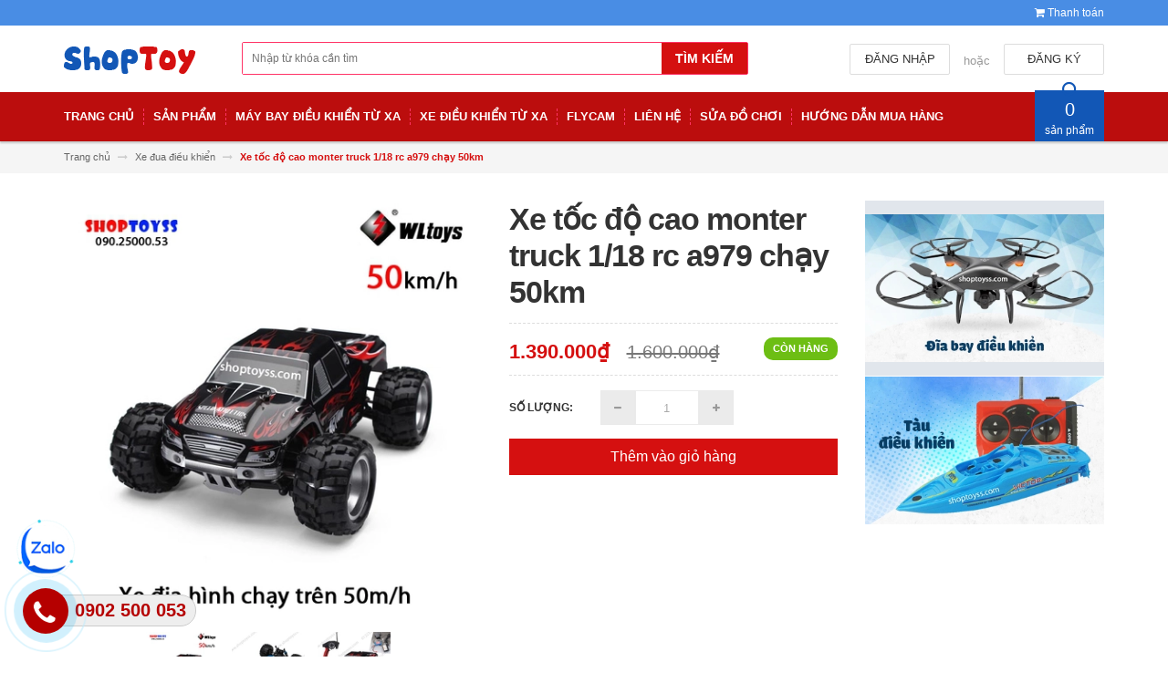

--- FILE ---
content_type: text/html; charset=utf-8
request_url: https://shoptoy.vn/xe-toc-do-cao-monter-truck-1-18-rc-a979-chay-50km
body_size: 29840
content:
<!DOCTYPE html>
<html lang="vi">
	<head>
		<meta charset="UTF-8" />
		<meta http-equiv="x-ua-compatible" content="ie=edge">
		<meta name="viewport" content="width=device-width, initial-scale=1, maximum-scale=1">
		<meta name="robots" content="noodp,index,follow" />
		<meta name='revisit-after' content='1 days' />			
		<title>
			Xe tốc độ cao monter truck 1/18 rc a979  chạy 50km
			
			
			 | Shop Đồ Chơi Quận 10			
		</title>

		
		<meta name="description" content="Xe điều khiển địa hình Buggy rc 1/18 chạy trên 50km Thông số kỹ thuật : Kích thước : dài 310mm, rộng 180mm, cao 120mm. Bộ giảm xóc : 04 lò xo giảm xóc. Khung xe">
		
		<link rel="canonical" href="https://shoptoy.vn/xe-toc-do-cao-monter-truck-1-18-rc-a979-chay-50km">
		<link rel="icon" href="//bizweb.dktcdn.net/100/241/553/themes/575641/assets/favicon.png?1734593287966" type="image/x-icon" />

		

	<meta property="og:type" content="product">
	<meta property="og:title" content="Xe tốc độ cao monter truck 1/18 rc a979  chạy 50km">
	
		<meta property="og:image" content="http://bizweb.dktcdn.net/thumb/grande/100/241/553/products/xe-dia-hinh-monter-truck-wltoy-a979-shoptoy.jpg?v=1505830927720">
		<meta property="og:image:secure_url" content="https://bizweb.dktcdn.net/thumb/grande/100/241/553/products/xe-dia-hinh-monter-truck-wltoy-a979-shoptoy.jpg?v=1505830927720">
	
		<meta property="og:image" content="http://bizweb.dktcdn.net/thumb/grande/100/241/553/products/monter-1tr7-2.jpg?v=1505830927720">
		<meta property="og:image:secure_url" content="https://bizweb.dktcdn.net/thumb/grande/100/241/553/products/monter-1tr7-2.jpg?v=1505830927720">
	
		<meta property="og:image" content="http://bizweb.dktcdn.net/thumb/grande/100/241/553/products/monter-1tr7-3.jpg?v=1505830927720">
		<meta property="og:image:secure_url" content="https://bizweb.dktcdn.net/thumb/grande/100/241/553/products/monter-1tr7-3.jpg?v=1505830927720">
	
	<meta property="og:price:amount" content="1.390.000">
	<meta property="og:price:currency" content="VND">

<meta property="og:description" content="Xe điều khiển địa hình Buggy rc 1/18 chạy trên 50km Thông số kỹ thuật : Kích thước : dài 310mm, rộng 180mm, cao 120mm. Bộ giảm xóc : 04 lò xo giảm xóc. Khung xe">
<meta property="og:url" content="https://shoptoy.vn/xe-toc-do-cao-monter-truck-1-18-rc-a979-chay-50km">
<meta property="og:site_name" content="Shop Đồ Chơi Quận 10">

		<!-- HTML5 shim and Respond.js for IE8 support of HTML5 elements and media queries -->
		<!-- WARNING: Respond.js doesn't work if you view the page via file:// -->
		<!--[if lt IE 9]>
<script src="//oss.maxcdn.com/html5shiv/3.7.2/html5shiv.min.js"></script>
<script src="//oss.maxcdn.com/respond/1.4.2/respond.min.js"></script>
<![endif]-->
		<!-- CSS Style -->
		<link href="//maxcdn.bootstrapcdn.com/bootstrap/3.3.1/css/bootstrap.min.css" rel="stylesheet" type="text/css" media="all" />
		<link href="//maxcdn.bootstrapcdn.com/font-awesome/4.4.0/css/font-awesome.min.css" rel="stylesheet" type="text/css" media="all" />
		<link href="//fonts.googleapis.com/css?family=Open+Sans:300italic,400italic,600italic,700italic,800italic,300,700,800,400,600" rel="stylesheet" type="text/css" media="all" />
		<link href="//fonts.googleapis.com/css?family=Roboto:400,700&amp;amp;subset=vietnamese" rel="stylesheet" type="text/css" media="all" />


		<link href="//cdnjs.cloudflare.com/ajax/libs/owl-carousel/1.3.3/owl.carousel.min.css" rel="stylesheet" type="text/css" media="all" />
		<link href="//bizweb.dktcdn.net/100/241/553/themes/575641/assets/owl.theme.css?1734593287966" rel="stylesheet" type="text/css" media="all" />
		<link href="//bizweb.dktcdn.net/100/241/553/themes/575641/assets/styles.scss.css?1734593287966" rel="stylesheet" type="text/css" media="all" />
		
		<link href="//bizweb.dktcdn.net/100/241/553/themes/575641/assets/style_optimize.scss.css?1734593287966" rel="stylesheet" type="text/css" media="all" />

		<!-- JavaScript -->
		
		<script src="//bizweb.dktcdn.net/100/241/553/themes/575641/assets/jquery.min.js?1734593287966" type="text/javascript"></script>
		<script src="//bizweb.dktcdn.net/100/241/553/themes/575641/assets/bootstrap.min.js?1734593287966" type="text/javascript"></script>
		<script src="//bizweb.dktcdn.net/100/241/553/themes/575641/assets/parallax.js?1734593287966" type="text/javascript"></script>
		<script src="//cdnjs.cloudflare.com/ajax/libs/owl-carousel/1.3.1/owl.carousel.min.js" type="text/javascript"></script>
		<script src="//cdnjs.cloudflare.com/ajax/libs/fancybox/2.1.5/jquery.fancybox.pack.js" type="text/javascript"></script>
		<script src="//bizweb.dktcdn.net/assets/themes_support/api.jquery.js" type="text/javascript"></script>
		<script src="//bizweb.dktcdn.net/100/241/553/themes/575641/assets/common.js?1734593287966" type="text/javascript"></script>
		<script src="//bizweb.dktcdn.net/100/241/553/themes/575641/assets/main.js?1734593287966" type="text/javascript"></script>
		<script src="//bizweb.dktcdn.net/100/241/553/themes/575641/assets/script_optimize.js?1734593287966" type="text/javascript"></script>

		<script type="text/javascript">
	Bizweb.updateCartFromForm = function(cart, cart_summary_id, cart_count_id) {
		if ((typeof cart_summary_id) === 'string') {
			var cart_summary = jQuery(cart_summary_id);
			if (cart_summary.length) {
				// Start from scratch.
				cart_summary.empty();
				// Pull it all out.        
				jQuery.each(cart, function(key, value) {
					if (key === 'items') {
						var table = jQuery(cart_summary_id);           
						if (value.length) {   
							jQuery('<ul class="list-item-cart"></ul>').appendTo(table);
							jQuery.each(value, function(i, item) {	
								var buttonQty = "";
								if(item.quantity == '1'){
									buttonQty = 'disabled';
								}else{
									buttonQty = '';
								}
								var link_img0 = Bizweb.resizeImage(item.image, 'small');
								if(link_img0=="null" || link_img0 =='' || link_img0 ==null){
									link_img0 = "//bizweb.dktcdn.net/thumb/medium/100/241/553/themes/575641/assets/no-image.jpg?1734593287966";
								}
								var itemnamesliced = item.name;
								if(item.name.length > 100){
									itemnamesliced = item.name.slice(0,100) + '...';
								}
								jQuery(	'<li class="item productid-' + item.variant_id +'">'
									   +	'<div class="border_list">'
									   +		'<a class="product-image" href="' + item.url + '" title="' + item.name + '">'
									   +			'<img alt="'+  item.name  + '" src="' + link_img0 +  '"width="'+ '100' +'"\>'
									   +		'</a>'
									   +		'<div class="detail-item">'
									   +			'<div class="product-details">'
									   +				'<a href="javascript:;" data-id="'+ item.variant_id +'" title="Xóa" class="remove-item-cart"><i class="fa fa-times-circle" aria-hidden="true"></i>&nbsp;'
									   +				'</a>'
									   + '<p class="product-name"> <a href="' + item.url + '" title="' + item.name + '">' + itemnamesliced + '</a></p></div>'
									   + '<div class="product-details-bottom"><span class="price">' + Bizweb.formatMoney(item.price, "{{amount_no_decimals_with_comma_separator}}₫") + '</span>'
									   + '<div class="quantity-select qty_drop_cart">'
									   +	'Số lượng : ' + item.quantity 
									   +	'<input class="variantID" type="hidden" name="variantId" value="'+ item.variant_id +'">'
									   //+	'<input type="text" maxlength="12" min="0" class="input-text number-sidebar qty'+ item.variant_id +'" id="qty'+ item.variant_id +'" name="Lines" id="updates_'+ item.variant_id +'"  size="4" value="'+ item.quantity +'">'
									   +	'</div></div></div></li>').appendTo(table.children('.list-item-cart'));
							});
						}
						else {
							jQuery('<div class="no-item"><p>Không có sản phẩm nào trong giỏ hàng.</p></div>').appendTo(table);
						}
					}
				});
			}
		}
		updateCartDesc(cart);
	}

	Bizweb.updateCartPageForm = function(cart, cart_summary_id, cart_count_id) {
		if ((typeof cart_summary_id) === 'string') {
			var cart_summary = jQuery(cart_summary_id);
			if (cart_summary.length) {
				// Start from scratch.
				cart_summary.empty();
				// Pull it all out.        
				jQuery.each(cart, function(key, value) {
					if (key === 'items') {
						var table = jQuery(cart_summary_id);           
						if (value.length) {  
							var pageCart = 	'<div class="cart page_cart cart_des_page hidden-xs-down">'
							+					'<div class="col-lg-12">'
							+						'<div class="form-cart">'
							+							'<form action="/cart" method="post">'
							+								'<div class="table-cart">'
							+									'<table class="table">'
							+										'<thead>'
							+											'<tr style="background: #d51010; color: #fff;">'
							+												'<th style="width:60px;">Xóa</th>'
							+												'<th style="width:190px;">Ảnh sản phẩm</th>'
							+												'<th style="min-width:150px;">Tên sản phẩm</th>'
							+												'<th style="width:150px; text-align:center">Giá</th>'
							+												'<th style="width:100px;">Số lượng</th>'
							+												'<th style="width:150px;">Thành tiền</th>'
							+											'</tr>'
							+										'</thead>'
							+										'<tbody>'
							+										'</tbody>'
							+									'</table>'
							+								'</div>'
							+							'</form>'
							+						'</div>'
							+					'</div>'; 
							var pageCartCheckout =	'<div class="col-lg-5">'
							+							'<div class="form-cart-button mtb">'
							+								'<div class="">'
							+									'<a href="/collections/all" class="form-cart-continue">Tiếp tục mua hàng</a>'
							+								'</div>'
							+							'</div>'
							+						'</div>'
							+						'<div class="col-lg-5 col-lg-offset-2 bg_cart">'
							+							'<div class="table-total">'
							+								'<table class="table ">'
							+									'<tr>'
							+										'<td>Tổng giá sản phẩm</td>'
							+										'<td class="txt-right totals_price">' + Bizweb.formatMoney(cart.total_price, "{{amount_no_decimals_with_comma_separator}}₫") + '</td>'
							+									'</tr>'
							+									'<tr>'
							+										'<td>Tiền vận chuyển</td>'
							+										'<td class="txt-right">Tính khi thanh toán</td>'
							+									'</tr>'
							+									'<tr>'
							+										'<td>TỔNG TIỀN THANH TOÁN</td>'
							+										'<td class="txt-right totals_price">' + Bizweb.formatMoney(cart.total_price, "{{amount_no_decimals_with_comma_separator}}₫") + '</td>'
							+									'</tr>'
							+								'</table>'
							+							'</div>'
							+							'<a onclick="window.location.href=\'/checkout\'" class="btn-checkout-cart">Thanh toán ngay</a>'
							+						'</div>';
							jQuery(pageCart).appendTo(table);
							jQuery.each(value, function(i, item) {
								var buttonQty = "";
								if(item.quantity == '1'){
									buttonQty = 'disabled';
								}else{
									buttonQty = '';
								}
								var link_img1 = Bizweb.resizeImage(item.image, 'compact');
								if(link_img1=="null" || link_img1 =='' || link_img1 ==null){
									link_img1 = "//bizweb.dktcdn.net/thumb/medium/100/241/553/themes/575641/assets/no-image.jpg?1734593287966";
								}
								var pageCartItem = 	'<tr class="productid-' + item.variant_id +'">'
								+						'<td>'
								+							'<a class="button remove-item remove-item-cart" title="Xóa" href="javascript:;" data-id="'+ item.variant_id +'"><i class="fa fa-times" aria-hidden="true"></i></a>'
								+						'</td>'
								+						'<td class="cartImg">'
								+							'<a href="' + item.url + '" title="' + item.name + '">'
								+								'<img alt="' + item.name + item.variant_title + '" src="' + link_img1 +  '" alt="' + item.name + '">'
								+							'</a>'
								+						'</td>'
								+						'<td class="title_cart">'
								+							'<a href="' + item.url + '">' + item.name + '</a><br><span class="variant-title">' + item.variant_title + '</span>'
								+						'</td>'
								+						'<td class="price_cart tRight">'+ Bizweb.formatMoney(item.price, "{{amount_no_decimals_with_comma_separator}}₫")
								+						'</td>'
								+						'<td class="input_qty_pr cart-quantity tRight">'
								+							'<input class="variantID" type="hidden" name="variantId" value="'+ item.variant_id +'">'
								+							'<button onClick="var result = document.getElementById(\'qtyItemc'+ item.variant_id +'\'); var qtyItemc'+ item.variant_id +' = result.value; if( !isNaN( qtyItemc'+ item.variant_id +' )) result.value++;return false;" class="increase_pop items-count btn-plus" type="button"><i class="fa fa-caret-up" aria-hidden="true"></i></button><button onClick="var result = document.getElementById(\'qtyItemc'+ item.variant_id +'\'); var qtyItemc'+ item.variant_id +' = result.value; if( !isNaN( qtyItemc'+ item.variant_id +' ) &amp;&amp; qtyItemc'+ item.variant_id +' &gt; 1 ) result.value--;return false;" ' + buttonQty + ' class="reduced_pop items-count btn-minus" type="button"><i class="fa fa-caret-down" aria-hidden="true"></i></button>'
								+							'<input type="text" maxlength="12" min="1" class="input-text number-sidebar input_pop input_pop qtyItemc'+ item.variant_id +'" id="qtyItemc'+ item.variant_id +'" name="Lines" id="updates_'+ item.variant_id +'" size="4" value="'+ item.quantity +'" disabled>'
								+						'</td>'
								+						'<td class="price_cart2 tRight">'+ Bizweb.formatMoney(item.price * item.quantity, "{{amount_no_decimals_with_comma_separator}}₫")
								+						'</td>'
								+					'</tr>';

								jQuery(pageCartItem).appendTo(table.find('tbody'));
								if(item.variant_title == 'Default Title'){
									$('.variant-title').hide();
								}
							}); 
							jQuery(pageCartCheckout).appendTo(table.children('.page_cart'));
						}else {
							jQuery(	'<div class="col-lg-12 col-md-12 col-sm-12 col-xs-12">'
								   +	'<div class="style-form">'
								   +		'<h2>Không có sản phẩm nào trong giỏ hàng</h2>'
								   +		'<a href="/collections/all" class="form-cart-continue">Tiếp tục mua hàng</a>'
								   +	'</div>'
								   +'</div>').appendTo(table);
							jQuery('.bg-cart-page').css('min-height', 'auto');
						}
					}
				});
			}
		}
		jQuery('.total-price').html(Bizweb.formatMoney(cart.total_price, "{{amount_no_decimals_with_comma_separator}}₫"));
		updateCartDesc(cart);
		jQuery('#wait').hide();
	}

	Bizweb.updateCartPageFormMobile = function(cart, cart_summary_id, cart_count_id) {
		if ((typeof cart_summary_id) === 'string') {
			var cart_summary = jQuery(cart_summary_id);
			if (cart_summary.length) {
				// Start from scratch.
				cart_summary.empty();
				// Pull it all out.        
				jQuery.each(cart, function(key, value) {
					if (key === 'items') {
						var table = jQuery(cart_summary_id);           
						if (value.length) {  
							var pageCart = 	'<div class="cart_mb cart_ct_mobile">'
							+			 		'<div class="cart_mobile_content">'
							+						'<form action="/cart" method="post" novalidate></form>'
							+						'<div class="body-item"></div>'
							+					'</div>'
							+				'</div>';
							var pageCartCheckout = 	'<div class="row">'
							+				'<div class="col-lg-5">'
							+					'<div class="form-cart-button mta">'
							+						'<div class="">'
							+							'<a href="/collections/all" class="form-cart-continue">Tiếp tục mua hàng</a>'
							+						'</div>'
							+					'</div>'
							+				'</div>'
							+ 				'<div class="col-lg-5 col-lg-offset-2 bg_cart">'
							+					'<div class="table-total">'
							+						'<table class="table ">'
							+ 							'<tr>'
							+								'<td>Tổng giá sản phẩm</td>'
							+								'<td class="txt-right totals_price">' + Bizweb.formatMoney(cart.total_price, "{{amount_no_decimals_with_comma_separator}}₫") + '</td>'
							+							'</tr>'
							+ 							'<tr>'
							+								'<td>Tiền vận chuyển</td>'
							+								'<td class="txt-right">Tính khi thanh toán</td>'
							+							'</tr>'
							+ 							'<tr>'
							+								'<td>TỔNG TIỀN THANH TOÁN</td>'
							+								'<td class="txt-right totals_price">' + Bizweb.formatMoney(cart.total_price, "{{amount_no_decimals_with_comma_separator}}₫") + '</td>'
							+							'</tr>'
							+						'</table>'
							+					'</div>'
							+					'<a onclick="window.location.href=\'/checkout\'" class="btn-checkout-cart">Thanh toán ngay</a>'
							+				'</div>'
							+			'</div>';
							jQuery(pageCart).appendTo(table);
							jQuery.each(value, function(i, item) {
								var buttonQty = "";
								if(item.quantity == '1'){
									buttonQty = 'disabled';
								}else{
									buttonQty = '';
								}
								var link_img2 = Bizweb.resizeImage(item.image, 'compact');
								if(link_img2 == "null" || link_img2 =='' || link_img2 == null ){
									link_img2 = "//bizweb.dktcdn.net/thumb/medium/100/241/553/themes/575641/assets/no-image.jpg?1734593287966";
								}
								var ww = $(window).width();
								var itemname = item.name;
								if (ww >= 480){
									if (itemname.length > 100){
										itemname = item.name.slice(0,100) + '...';
									}
								} else if (ww >= 375 && ww < 480){
									if (itemname.length > 70){
										itemname = item.name.slice(0,70) + '...';
									}
								} else {
									if (itemname.length > 40){
										itemname = item.name.slice(0,40) + '...';
									}
								}

								$(window).on('resize', function(){
									if (ww >= 480){
										if (itemname.length > 100){
											itemname = item.name.slice(0,100) + '...';
										}
									} else if (ww >= 375 && ww < 480){
										if (itemname.length > 70){
											itemname = item.name.slice(0,70) + '...';
										}
									} else {
										if (itemname.length > 40){
											itemname = item.name.slice(0,40) + '...';
										}
									}
								});

								var pageCartItem = 	'<div class="item_cart productid-' + item.variant_id +'">'
								+						'<div class="image_cart_mobile">'
								+							'<a title="' + item.name + '" href="' + item.url + '">'
								+								'<img alt="' + item.name + '" src="' + link_img2 +  '">'
								+							'</a>'
								+						'</div>'
								+						'<div class="name_item_cart">'
								+							'<h3>'
								+								'<a href="' + item.url + '" title="' + item.name + '">' + itemname + '</a>'
								+							'</h3>'
								+							'<span class="variant-title">' + item.variant_title + '</span>'
								+ 							'<span class="item-price">Giá : '
								+								'<span class="price">' + Bizweb.formatMoney(item.price, "{{amount_no_decimals_with_comma_separator}}₫") + '</span>'
								+							'</span>'
								+						'</div>'
								+ 					'<div class="slg_cart">'
								+						'<div class="qty_mb">'
								+							'<input class="variantID" type="hidden" name="variantId" value="'+ item.variant_id +'">'
								+							'<input type="text" maxlength="12" min="0" class="input-text number-sidebar qtymb'+ item.variant_id +'" id="qtymb'+ item.variant_id +'" name="Lines" id="updates_'+ item.variant_id +'" size="4" value="'+ item.quantity +'">'
								+ 							'<a class="remove-item-cart" href="javascript:;" data-id="'+ item.variant_id +'" title="Xoá" style="display:block;margin:5px 0px 5px 10px; color:#111;">'
								+								'<i class="fa fa-times" aria-hidden="true"></i>'
								+							'</a>'
								+							'<button onClick="var result = document.getElementById(\'qtymb'+ item.variant_id +'\'); var qtymb'+ item.variant_id +' = result.value; if( !isNaN( qtymb'+ item.variant_id +' )) result.value++;return false;" class="btn_increase increase items-count btn-plus" type="button">'
								+								'<i class="button_item fa fa-caret-up" aria-hidden="true"></i>'
								+							'</button>'
								+							'<button onClick="var result = document.getElementById(\'qtymb'+ item.variant_id +'\'); var qtymb'+ item.variant_id +' = result.value; if( !isNaN( qtymb'+ item.variant_id +' ) &amp;&amp; qtymb'+ item.variant_id +' &gt; 1 ) result.value--;return false;" class="btn_reduced reduced items-count btn-minus" ' + buttonQty + ' type="button">'
								+								'<i class="button_item fa fa-caret-down" aria-hidden="true"></i>'
								+							'</button>'
								+						'</div>'
								+					'</div>'
								+				'</div>';
								jQuery(pageCartItem).appendTo(table.find('.body-item'));
								if(item.variant_title == 'Default Title'){
									$('.variant-title').hide();
								}
							}); 
							jQuery(pageCartCheckout).appendTo(table.children('.cart_mb'));
						}
					}
				});
			}
		}
		updateCartDesc(cart);
		jQuery('#wait').hide();
	}

	Bizweb.updateCartPopupForm = function(cart, cart_summary_id, cart_count_id) {
		if ((typeof cart_summary_id) === 'string') {
			var cart_summary = jQuery(cart_summary_id);
			if (cart_summary.length) {
				// Start from scratch.
				cart_summary.empty();
				// Pull it all out.        
				jQuery.each(cart, function(key, value) {
					if (key === 'items') {
						var table = jQuery(cart_summary_id);           
						if (value.length) { 
							jQuery.each(value, function(i, item) {
								var src = Bizweb.resizeImage(item.image, 'small');
								if(src == null){
									src = "//bizweb.dktcdn.net/thumb/medium/100/241/553/themes/575641/assets/no-image.jpg?1734593287966";
								}
								var buttonQty = "";
								if(item.quantity == '1'){
									buttonQty = 'disabled';
								}else{
									buttonQty = '';
								}
								var pageCartItem = '<div class="item-popup productid-' + item.variant_id +'"><div style="width: 80%;" class="text-left"><div class="item-image">'
								+ '<a class="product-image" href="' + item.url + '" title="' + item.name + '"><img alt="'+  item.name  + '" src="' + src +  '"width="'+ '100' +'"\></a><p class="item-remove"><a href="javascript:;" class="remove-item-cart" title="Xóa" data-id="'+ item.variant_id +'"><i class="fa fa-times-circle"></i> Xóa</a></p>'
								+ '</div><div class="item-info"><p class="item-name"><a href="' + item.url + '" title="' + item.name + '">' + item.title + '</a></p>'								
								+ '<p class="variant-tit">'+  item.variant_title +'</p></div></div>'
								+ '<div style="width: 20%;" class="text-right"><div class="item-price"><span class="price">' + Bizweb.formatMoney(item.price, "{{amount_no_decimals_with_comma_separator}}₫") + '</span>'
								+ '</div>'
								+ '<div class="fixab"><input class="variantID" type="hidden" name="variantId" value="'+ item.variant_id +'">'
								+ '<input type="text" maxlength="12" min="0" class="input-text number-sidebar qtyItem'+ item.variant_id +'" id="qtyItem'+ item.variant_id +'" name="Lines" id="updates_'+ item.variant_id +'" size="4" value="'+ item.quantity +'" disabled>'
								+ '</div>'
								+ '</div>';
								jQuery(pageCartItem).appendTo(table);
								var itemvariant = $('.productid-'+item.variant_id+' .variant-tit').text();
								if (itemvariant == 'Default Title'){
									$('.productid-'+item.variant_id+' .variant-tit').hide();
								}
								$('.link_product').text();
							}); 
						}
					}
				});
			}
		}
		jQuery('.total-price').html(Bizweb.formatMoney(cart.total_price, "{{amount_no_decimals_with_comma_separator}}₫"));
		updateCartDesc(cart);
	}

	function updateCartDesc(data){
		var $cartPrice = Bizweb.formatMoney(data.total_price, "{{amount_no_decimals_with_comma_separator}}₫"),
			$cartMobile = $('#header .cart-mobile .quantity-product'),
			$cartDesktop = $('.count_item_pr'),
			$cartDesktopList = $('.cart-box #cart-total');
		switch(data.item_count){
			case 0:
				$cartMobile.text('0');
				$cartDesktop.text('0');
				$cartDesktopList.html('<strong>0</strong> <span class="hidden-xs">sản phẩm</span>');
				break;
			case 1:
				$cartMobile.text('1');
				$cartDesktop.text('1');
				$cartDesktopList.html('<strong>1</strong> <span class="hidden-xs">sản phẩm</span>');
				break;
			default:
				$cartMobile.text(data.item_count);
				$cartDesktop.text(data.item_count);
				$cartDesktopList.html('<strong>'+data.item_count+'</strong> <span class="hidden-xs">sản phẩm</span>');
				break;
		}
		$('.top-cart-content .top-subtotal .price, aside.sidebar .block-cart .subtotal .price').html($cartPrice);
		$('.cart .shopping-cart-table-total .price').html($cartPrice)
		$('.popup-total .total-price').html($cartPrice);
		$('.table-total .totals_price').html($cartPrice);
		$('.header-cart-price .totals_price_mobile').html($cartPrice);
	}

	Bizweb.onCartUpdate = function(cart) {
		Bizweb.updateCartFromForm(cart, '.mini-products-list');
		Bizweb.updateCartPopupForm(cart, '#popup-cart-desktop .tbody-popup');
		
		 };

		 Bizweb.onCartUpdateClick = function(cart, variantId) {			
			 jQuery.each(cart, function(key, value) {
				 if (key === 'items') {    
					 jQuery.each(value, function(i, item) {	
						 if(item.variant_id == variantId){
							 $('.productid-'+variantId).find('.price_cart2').html(Bizweb.formatMoney(item.price * item.quantity, "{{amount_no_decimals_with_comma_separator}}₫"));
							 $('.productid-'+variantId).find('.items-count').prop("disabled", false);
							 $('.productid-'+variantId).find('.number-sidebar').prop("disabled", false);
							 $('.productid-'+variantId +' .number-sidebar').val(item.quantity);
							 if(item.quantity == '1'){
								 $('.productid-'+variantId).find('.items-count.btn-minus').prop("disabled", true);
							 }
						 }
					 });
				 }
			 });
			 updateCartDesc(cart);
		 }

		 Bizweb.onCartRemoveClick = function(cart, variantId) {
			 jQuery.each(cart, function(key, value) {
				 if (key === 'items') {    
					 jQuery.each(value, function(i, item) {	
						 if(item.variant_id == variantId){
							 $('.productid-'+variantId).remove();
						 }
					 }); 
				 }
			 });
			 updateCartDesc(cart);
		 }

		 $(window).ready(function(){
			 $.ajax({
				 type: 'GET',
				 url: '/cart.js',
				 async: false,
				 cache: false,
				 dataType: 'json',
				 success: function (cart){
					 Bizweb.updateCartPopupForm(cart, '#popup-cart-desktop .tbody-popup'); 
					 
					  }
					 });
				 });

</script>
		<script src="//bizweb.dktcdn.net/100/241/553/themes/575641/assets/cs.script.js?1734593287966" type="text/javascript"></script>
		<link href="//bizweb.dktcdn.net/100/241/553/themes/575641/assets/popup-cart.scss.css?1734593287966" rel="stylesheet" type="text/css" media="all" />

<div id="popup-cart" class="modal fade" role="dialog">
	<div id="popup-cart-desktop" class="clearfix">
		<div class="title-popup-cart">
			<span class="pop-title"><i class="fa fa-check check" aria-hidden="true"></i> Sản phẩm <span class="cart-popup-name"></span> đã thêm vào giỏ hàng</span>
			<div class="content-popup-cart">
				<div class="tbody-popup">
				</div>
				<div class="tfoot-popup">
					<div class="tfoot-popup-1 clearfix">
						<div class="pull-left popup-ship">
						</div>
						<div class="pull-right popup-total">
							<p>Tổng tiền: <span class="total-price"></span></p>
						</div>
						<a href="/collections/all" class="button btn-continue" title="Tiếp tục mua hàng"><span><i class="fa fa-caret-left" aria-hidden="true"></i> Tiếp tục mua hàng</span></a>
					</div>
					<div class="tfoot-popup-2 clearfix">
						<a class="button btn-proceed-checkout" title="Tiến hành đặt hàng" href="/checkout"><span>Tiến hành đặt hàng</span></a>
					</div>
				</div>
			</div>
			<a title="Close" class="quickview-close close-window" href="javascript:;" onclick="$('#popup-cart').modal('hide');"><i class="fa  fa-close"></i></a>
		</div>
	</div>

</div>
<div id="myModal" class="modal fade" role="dialog">
</div>

		

		<script>
	var Bizweb = Bizweb || {};
	Bizweb.store = 'shoptoyss.mysapo.net';
	Bizweb.id = 241553;
	Bizweb.theme = {"id":575641,"name":"Accent","role":"main"};
	Bizweb.template = 'product';
	if(!Bizweb.fbEventId)  Bizweb.fbEventId = 'xxxxxxxx-xxxx-4xxx-yxxx-xxxxxxxxxxxx'.replace(/[xy]/g, function (c) {
	var r = Math.random() * 16 | 0, v = c == 'x' ? r : (r & 0x3 | 0x8);
				return v.toString(16);
			});		
</script>
<script>
	(function () {
		function asyncLoad() {
			var urls = ["//static.zotabox.com/b/0/b096af7fd0ac4e5839d85c544512be21/widgets.js?store=shoptoyss.mysapo.net","//static.zotabox.com/b/0/b096af7fd0ac4e5839d85c544512be21/widgets.js?store=shoptoyss.mysapo.net","//static.zotabox.com/b/0/b096af7fd0ac4e5839d85c544512be21/widgets.js?store=shoptoyss.mysapo.net"];
			for (var i = 0; i < urls.length; i++) {
				var s = document.createElement('script');
				s.type = 'text/javascript';
				s.async = true;
				s.src = urls[i];
				var x = document.getElementsByTagName('script')[0];
				x.parentNode.insertBefore(s, x);
			}
		};
		window.attachEvent ? window.attachEvent('onload', asyncLoad) : window.addEventListener('load', asyncLoad, false);
	})();
</script>


<script>
	window.BizwebAnalytics = window.BizwebAnalytics || {};
	window.BizwebAnalytics.meta = window.BizwebAnalytics.meta || {};
	window.BizwebAnalytics.meta.currency = 'VND';
	window.BizwebAnalytics.tracking_url = '/s';

	var meta = {};
	
	meta.product = {"id": 8343786, "vendor": "Wltoy", "name": "Xe tốc độ cao monter truck 1/18 rc a979  chạy 50km",
	"type": "", "price": 1390000 };
	
	
	for (var attr in meta) {
	window.BizwebAnalytics.meta[attr] = meta[attr];
	}
</script>

	
		<script src="/dist/js/stats.min.js?v=96f2ff2"></script>
	



<!-- Global site tag (gtag.js) - Google Analytics --> <script async src="https://www.googletagmanager.com/gtag/js?id=UA-108002980-1"></script> <script> window.dataLayer = window.dataLayer || []; function gtag(){dataLayer.push(arguments);} gtag('js', new Date()); gtag('config', 'UA-108002980-1'); </script>
<script>

	window.enabled_enhanced_ecommerce = false;

</script>

<script>

	try {
		
				gtag('event', 'view_item', {
					event_category: 'engagement',
					event_label: "Xe tốc độ cao monter truck 1/18 rc a979  chạy 50km"
				});
		
	} catch(e) { console.error('UA script error', e);}
	

</script>






<script>
	var eventsListenerScript = document.createElement('script');
	eventsListenerScript.async = true;
	
	eventsListenerScript.src = "/dist/js/store_events_listener.min.js?v=1b795e9";
	
	document.getElementsByTagName('head')[0].appendChild(eventsListenerScript);
</script>






		<link href="//bizweb.dktcdn.net/100/241/553/themes/575641/assets/bw-statistics-style.css?1734593287966" rel="stylesheet" type="text/css" media="all" />

	</head>

	<body class="cms-index-index">
		<div class="page">
			<!-- Header -->
<header class="header-container">
	<div class="header-top">
		<div class="container">
			<div class="row">
				<!-- Header Language -->
				<div class="col-sm-6 hidden-xs">
					<div class="welcome-msg"></div>
				</div>
				<div class="col-sm-6 col-xs-12">
					<!-- Header Top Links -->
					<div class="toplinks">
						<div class="links">
							
							<div class="check">
								<a title="Thanh toán" href="/checkout">
									<i class="fa fa-shopping-cart"></i> <span>Thanh toán</span>
								</a>
							</div>
						</div>
					</div>
					<!-- End Header Top Links -->
				</div>
			</div>
		</div>
	</div>
	<div class="header container">
		<div class="row">
			<div class="col-lg-2 col-sm-3 col-md-2 col-xs-12">
				
				<!-- Header Logo -->
				<a class="logo" title="Shop Đồ Chơi Quận 10" href="/"><img alt="Shop Đồ Chơi Quận 10" src="//bizweb.dktcdn.net/100/241/553/themes/575641/assets/logo.png?1734593287966"></a>
				<!-- End Header Logo -->
					

			</div>
			<div class="col-lg-6 col-sm-5 col-md-6 col-xs-12">
				<!-- Search-col -->
				<div class="search-box">
					<form action="/search" method="get" id="search_mini_form">
						<input type="text" placeholder="Nhập từ khóa cần tìm" value="" maxlength="70" class="" name="query" id="search">
						<button id="submit-button" class="search-btn-bg" type="submit"><span>Tìm kiếm</span></button>
					</form>
				</div>
				<!-- End Search-col -->
			</div>
			<!-- Top Cart -->
			<div class="col-lg-4 col-sm-4 col-md-4 col-xs-12">

				
				<div class="signup"><a title="Đăng ký" href="/account/register"><span>Đăng ký</span></a></div>
				<span class="or hidden-xs hidden-sm"> hoặc </span>
				<div class="login"><a title="Đăng nhập" href="/account/login"><span>Đăng nhập</span></a></div>
				
			</div>
			<!-- End Top Cart -->
		</div>
	</div>
</header>
<!-- end header -->
<!-- Navbar -->
<nav>
	<div class="container">
		<div class="nav-inner">
			<!-- mobile-menu -->
			<div class="hidden-desktop" id="mobile-menu">
				<ul class="navmenu">
					<li class="drop_menu_jsc">
						<div class="menutop jsc_tt_click">
							<div class="toggle"> <span class="icon-bar"></span> <span class="icon-bar"></span> <span class="icon-bar"></span></div>
							<h2>Menu</h2>
						</div>
						<ul id="no_inx" style="display:none;" class="submenu">
							<li>
								<ul class="topnav">
									
									
									<li class="level0 level-top parent">
										<a href="/"> <span>Trang chủ</span> </a>
										<ul class="level0">
											
											
											<li class="level1"><a href="/do-choi-gia-re"><span>Đồ chơi giá rẻ</span></a></li>
											
											
											
											<li class="level1"><a href="/sung-ban-dan-xop-dan-thach"><span>Súng bắn đạn xốp đạn thạch</span></a></li>
											
											
										</ul>
									</li>
									
									
									
									<li class="level0 level-top parent">
										<a href="/collections/all"> <span>Sản phẩm</span> </a>
										<ul class="level0">
											
											
											<li class="level1">
												<a href="/may-bay-dieu-khien-tu-xa"><span>Máy bay điều khiển từ xa</span></a>
												<ul class="level1">
													
													
													<li class="level2">
														<a href="/may-bay-dieu-khien-3-5-kenh"><span>Máy bay điều khiển 3.5 kênh</span></a>
													</li>
													
													
													
													<li class="level2">
														<a href="/may-bay-dieu-khien-4-kenh"><span>Máy bay điều khiển 4 kênh</span></a>
													</li>
													
													
													
													<li class="level2">
														<a href="/may-bay-dieu-khien-6-kenh"><span>Máy bay điều khiển 6 kênh</span></a>
													</li>
													
													
													
													<li class="level2">
														<a href="/may-bay-dieu-khien-co-camera"><span>Máy bay điều khiển có camera</span></a>
													</li>
													
													
													
													<li class="level2">
														<a href="/may-bay-dieu-khien-co-lon"><span>Máy bay điều khiển cỡ lớn</span></a>
													</li>
													
													
													
													<li class="level2">
														<a href="/combo-may-bay-canh-bang"><span>Máy bay cánh bằng điều khiển</span></a>
														<ul class="level2">
															
															<li class="level3">
																<a href="/linh-kien-lap-rap-may-bay-canh-bang"><span>Linh kiện lắp ráp máy bay cánh băng</span></a>
															</li>
															
															<li class="level3">
																<a href="/combo-may-bay-canh-bang"><span>Combo máy bay cánh bằng</span></a>
															</li>
															
															<li class="level3">
																<a href="/kit-may-bay-canh-bang"><span>Kit máy bay cánh băng</span></a>
															</li>
															
														</ul>
													</li>
													
													
												</ul>
											</li>
											
											
											
											<li class="level1">
												<a href="/may-bay-canh-bang"><span>Máy bay cánh bằng điều khiển</span></a>
												<ul class="level1">
													
													
													<li class="level2">
														<a href="/linh-kien-lap-rap-may-bay-canh-bang"><span>Linh kiện lắp ráp máy bay cánh băng</span></a>
													</li>
													
													
													
													<li class="level2">
														<a href="/combo-may-bay-canh-bang"><span>Combo máy bay cánh bằng</span></a>
													</li>
													
													
													
													<li class="level2">
														<a href="/kit-may-bay-canh-bang"><span>Kit máy bay cánh băng</span></a>
													</li>
													
													
												</ul>
											</li>
											
											
											
											<li class="level1"><a href="/dia-bay-dieu-khien-tu-xa"><span>Đĩa bay điều khiển từ xa</span></a></li>
											
											
											
											<li class="level1"><a href="/may-bay-4-canh"><span>Máy bay 4 cánh</span></a></li>
											
											
											
											<li class="level1"><a href="/flycam"><span>Flycam</span></a></li>
											
											
											
											<li class="level1">
												<a href="/xe-dieu-khien-tu-xa"><span>Xe điều khiển từ xa</span></a>
												<ul class="level1">
													
													
													<li class="level2">
														<a href="/xe-dieu-khien-tu-xa"><span>Xe pin điều khiển từ xa</span></a>
													</li>
													
													
													
													<li class="level2">
														<a href="/xe-dia-hinh-dieu-khien"><span>Xe địa hình điều khiển</span></a>
													</li>
													
													
													
													<li class="level2">
														<a href="/xe-dua-dieu-khien"><span>Xe đua điều khiển</span></a>
													</li>
													
													
													
													<li class="level2">
														<a href="/xe-cong-trinh-dieu-khien"><span>Xe công trình điều khiển</span></a>
													</li>
													
													
												</ul>
											</li>
											
											
											
											<li class="level1"><a href="/xe-xang-nitro-dieu-khien"><span>Xe xăng nitro điều khiển</span></a></li>
											
											
											
											<li class="level1"><a href="/xe-tang-dieu-khien-tu-xa"><span>Xe tăng điều khiển từ xa</span></a></li>
											
											
											
											<li class="level1"><a href="/tau-dieu-khien-tu-xa"><span>Tàu điều khiển từ xa</span></a></li>
											
											
											
											<li class="level1"><a href="/cano-dieu-khien-tu-xa"><span>Cano điều khiển từ xa</span></a></li>
											
											
											
											<li class="level1"><a href="/do-choi-cam-ung"><span>Đồ chơi cảm ứng</span></a></li>
											
											
											
											<li class="level1">
												<a href="/linh-kien-may-bay"><span>Linh kiện máy bay</span></a>
												<ul class="level1">
													
													
													<li class="level2">
														<a href="/linh-kien-v950"><span>Linh kiện V950</span></a>
													</li>
													
													
													
													<li class="level2">
														<a href="/sac-pin-may-bay-3-7v-7-4v"><span>Sạc Pin Máy Bay 3.7v 7.4v</span></a>
													</li>
													
													
													
													<li class="level2">
														<a href="/v913"><span>V913</span></a>
													</li>
													
													
													
													<li class="level2">
														<a href="/v912"><span>V912</span></a>
													</li>
													
													
													
													<li class="level2">
														<a href="/syma-x8-pro"><span>Syma X8 Pro</span></a>
													</li>
													
													
												</ul>
											</li>
											
											
											
											<li class="level1"><a href="/linh-kien-xe-rc"><span>Linh kiện xe rc</span></a></li>
											
											
											
											<li class="level1"><a href="/linh-kien-tau-dieu-khien"><span>Linh kiện tàu điều khiển</span></a></li>
											
											
											
											<li class="level1">
												<a href="/pin-sac-do-choi"><span>Pin sạc đồ chơi</span></a>
												<ul class="level1">
													
													
													<li class="level2">
														<a href="/pin-sac-xe-dieu-khien"><span>Pin sạc xe điều khiển</span></a>
													</li>
													
													
													
													<li class="level2">
														<a href="/pin-tau-dieu-khien-7-4v-11-1v"><span>Pin Tàu Điều Khiển 7.4V 11.1V</span></a>
													</li>
													
													
												</ul>
											</li>
											
											
											
											<li class="level1"><a href="/do-choi-cong-nghe"><span>Đồ chơi công nghệ</span></a></li>
											
											
											
											<li class="level1"><a href="/camera-hd-flycam"><span>Camera HD flycam</span></a></li>
											
											
											
											<li class="level1"><a href="/xi-nerf-ban-hit"><span>Xi nerf bắn hít</span></a></li>
											
											
											
											<li class="level1"><a href="/roobo-dieu-khien"><span>Robo điều khiển</span></a></li>
											
											
											
											<li class="level1"><a href="/squishy"><span>Squishy</span></a></li>
											
											
											
											<li class="level1"><a href="/xe-dien-tre-em"><span>Xe điện trẻ em</span></a></li>
											
											
											
											<li class="level1">
												<a href="/dien-tu-gia-dung"><span>Điện tử gia dụng</span></a>
												<ul class="level1">
													
													
													<li class="level2">
														<a href="/linh-kien-dien-thoai"><span>Linh kiện điện thoại</span></a>
													</li>
													
													
													
													<li class="level2">
														<a href="/nha-cua-gia-dung"><span>Nhà cửa gia dụng</span></a>
													</li>
													
													
												</ul>
											</li>
											
											
											
											<li class="level1"><a href="/loa-keo-karaoke"><span>Loa kéo karaoke</span></a></li>
											
											
											
											<li class="level1"><a href="/do-choi-gia-re"><span>Đồ chơi giá rẻ</span></a></li>
											
											
											
											<li class="level1"><a href="/sung-ban-dan-xop-dan-thach"><span>Súng bắn đạn xốp đạn thạch</span></a></li>
											
											
										</ul>
									</li>
									
									
									
									<li class="level0 level-top parent">
										<a href="/may-bay-dieu-khien-tu-xa"> <span>Máy bay điều khiển từ xa</span> </a>
										<ul class="level0">
											
											
											<li class="level1"><a href="/may-bay-dieu-khien-3-5-kenh"><span>Máy bay điều khiển 3.5 kênh</span></a></li>
											
											
											
											<li class="level1"><a href="/may-bay-dieu-khien-4-kenh"><span>Máy bay điều khiển 4 kênh</span></a></li>
											
											
											
											<li class="level1"><a href="/may-bay-dieu-khien-6-kenh"><span>Máy bay điều khiển 6 kênh</span></a></li>
											
											
											
											<li class="level1"><a href="/may-bay-dieu-khien-co-camera"><span>Máy bay điều khiển có camera</span></a></li>
											
											
											
											<li class="level1"><a href="/may-bay-dieu-khien-co-lon"><span>Máy bay điều khiển cỡ lớn</span></a></li>
											
											
											
											<li class="level1">
												<a href="/combo-may-bay-canh-bang"><span>Máy bay cánh bằng điều khiển</span></a>
												<ul class="level1">
													
													
													<li class="level2">
														<a href="/linh-kien-lap-rap-may-bay-canh-bang"><span>Linh kiện lắp ráp máy bay cánh băng</span></a>
													</li>
													
													
													
													<li class="level2">
														<a href="/combo-may-bay-canh-bang"><span>Combo máy bay cánh bằng</span></a>
													</li>
													
													
													
													<li class="level2">
														<a href="/kit-may-bay-canh-bang"><span>Kit máy bay cánh băng</span></a>
													</li>
													
													
												</ul>
											</li>
											
											
										</ul>
									</li>
									
									
									
									<li class="level0 level-top parent">
										<a href="/xe-dieu-khien-tu-xa"> <span>Xe điều khiển từ xa</span> </a>
										<ul class="level0">
											
											
											<li class="level1"><a href="/xe-dieu-khien-tu-xa"><span>Xe pin điều khiển từ xa</span></a></li>
											
											
											
											<li class="level1"><a href="/xe-dia-hinh-dieu-khien"><span>Xe địa hình điều khiển</span></a></li>
											
											
											
											<li class="level1"><a href="/xe-dua-dieu-khien"><span>Xe đua điều khiển</span></a></li>
											
											
											
											<li class="level1"><a href="/xe-cong-trinh-dieu-khien"><span>Xe công trình điều khiển</span></a></li>
											
											
										</ul>
									</li>
									
									
									
									<li class="level0 level-top parent">
										<a href="/flycam" class="level-top"> <span>Flycam</span> </a>
									</li>
									
									
									
									<li class="level0 level-top parent">
										<a href="/lien-he" class="level-top"> <span>Liên hệ</span> </a>
									</li>
									
									
									
									<li class="level0 level-top parent">
										<a href="/sua-do-choi"> <span>Sửa đồ chơi</span> </a>
										<ul class="level0">
											
											
											<li class="level1"><a href="/sua-xe-dieu-khien-tu-xa"><span>Sửa xe điều khiển từ xa</span></a></li>
											
											
										</ul>
									</li>
									
									
									
									<li class="level0 level-top parent">
										<a href="/huong-dan" class="level-top"> <span>Hướng dẫn mua hàng</span> </a>
									</li>
									
									
								</ul>
							</li>
						</ul>
					</li>
				</ul>
				<!--navmenu-->
			</div>
			<!--End mobile-menu -->
			

			<ul id="nav" class="hidden-xs">
				
				
				<li class="level0 drop-menu"><a href="/"><span>Trang chủ</span> </a>
					<ul class="level1">
						
						
						<li class="level1">
							<a href="/do-choi-gia-re">
								<span>Đồ chơi giá rẻ</span>
							</a>
						</li>
						
						
						
						<li class="level1">
							<a href="/sung-ban-dan-xop-dan-thach">
								<span>Súng bắn đạn xốp đạn thạch</span>
							</a>
						</li>
						
						
					</ul>
				</li>
				
				
				
				<li class="level0 drop-menu"><a href="/collections/all"><span>Sản phẩm</span> </a>
					<ul class="level1">
						
						
						<li class="level1">
							<a href="/may-bay-dieu-khien-tu-xa"> <span>Máy bay điều khiển từ xa</span><i class="fa fa-plus"></i></a>
							<ul class="level2">
								
								
								<li class="level2">
									<a href="/may-bay-dieu-khien-3-5-kenh"> <span>Máy bay điều khiển 3.5 kênh</span></a>
								</li>
								
								
								
								<li class="level2">
									<a href="/may-bay-dieu-khien-4-kenh"> <span>Máy bay điều khiển 4 kênh</span></a>
								</li>
								
								
								
								<li class="level2">
									<a href="/may-bay-dieu-khien-6-kenh"> <span>Máy bay điều khiển 6 kênh</span></a>
								</li>
								
								
								
								<li class="level2">
									<a href="/may-bay-dieu-khien-co-camera"> <span>Máy bay điều khiển có camera</span></a>
								</li>
								
								
								
								<li class="level2">
									<a href="/may-bay-dieu-khien-co-lon"> <span>Máy bay điều khiển cỡ lớn</span></a>
								</li>
								
								
								
								<li class="level2">
									<a href="/combo-may-bay-canh-bang"> <span>Máy bay cánh bằng điều khiển</span><i class="fa fa-plus"></i></a>
									<ul class="level3">
										
										<li class="level3"><a href="/linh-kien-lap-rap-may-bay-canh-bang"><span>Linh kiện lắp ráp máy bay cánh băng</span></a></li>
										
										<li class="level3"><a href="/combo-may-bay-canh-bang"><span>Combo máy bay cánh bằng</span></a></li>
										
										<li class="level3"><a href="/kit-may-bay-canh-bang"><span>Kit máy bay cánh băng</span></a></li>
										
									</ul>
								</li>
								
								
							</ul>
						</li>
						
						
						
						<li class="level1">
							<a href="/may-bay-canh-bang"> <span>Máy bay cánh bằng điều khiển</span><i class="fa fa-plus"></i></a>
							<ul class="level2">
								
								
								<li class="level2">
									<a href="/linh-kien-lap-rap-may-bay-canh-bang"> <span>Linh kiện lắp ráp máy bay cánh băng</span></a>
								</li>
								
								
								
								<li class="level2">
									<a href="/combo-may-bay-canh-bang"> <span>Combo máy bay cánh bằng</span></a>
								</li>
								
								
								
								<li class="level2">
									<a href="/kit-may-bay-canh-bang"> <span>Kit máy bay cánh băng</span></a>
								</li>
								
								
							</ul>
						</li>
						
						
						
						<li class="level1">
							<a href="/dia-bay-dieu-khien-tu-xa">
								<span>Đĩa bay điều khiển từ xa</span>
							</a>
						</li>
						
						
						
						<li class="level1">
							<a href="/may-bay-4-canh">
								<span>Máy bay 4 cánh</span>
							</a>
						</li>
						
						
						
						<li class="level1">
							<a href="/flycam">
								<span>Flycam</span>
							</a>
						</li>
						
						
						
						<li class="level1">
							<a href="/xe-dieu-khien-tu-xa"> <span>Xe điều khiển từ xa</span><i class="fa fa-plus"></i></a>
							<ul class="level2">
								
								
								<li class="level2">
									<a href="/xe-dieu-khien-tu-xa"> <span>Xe pin điều khiển từ xa</span></a>
								</li>
								
								
								
								<li class="level2">
									<a href="/xe-dia-hinh-dieu-khien"> <span>Xe địa hình điều khiển</span></a>
								</li>
								
								
								
								<li class="level2">
									<a href="/xe-dua-dieu-khien"> <span>Xe đua điều khiển</span></a>
								</li>
								
								
								
								<li class="level2">
									<a href="/xe-cong-trinh-dieu-khien"> <span>Xe công trình điều khiển</span></a>
								</li>
								
								
							</ul>
						</li>
						
						
						
						<li class="level1">
							<a href="/xe-xang-nitro-dieu-khien">
								<span>Xe xăng nitro điều khiển</span>
							</a>
						</li>
						
						
						
						<li class="level1">
							<a href="/xe-tang-dieu-khien-tu-xa">
								<span>Xe tăng điều khiển từ xa</span>
							</a>
						</li>
						
						
						
						<li class="level1">
							<a href="/tau-dieu-khien-tu-xa">
								<span>Tàu điều khiển từ xa</span>
							</a>
						</li>
						
						
						
						<li class="level1">
							<a href="/cano-dieu-khien-tu-xa">
								<span>Cano điều khiển từ xa</span>
							</a>
						</li>
						
						
						
						<li class="level1">
							<a href="/do-choi-cam-ung">
								<span>Đồ chơi cảm ứng</span>
							</a>
						</li>
						
						
						
						<li class="level1">
							<a href="/linh-kien-may-bay"> <span>Linh kiện máy bay</span><i class="fa fa-plus"></i></a>
							<ul class="level2">
								
								
								<li class="level2">
									<a href="/linh-kien-v950"> <span>Linh kiện V950</span></a>
								</li>
								
								
								
								<li class="level2">
									<a href="/sac-pin-may-bay-3-7v-7-4v"> <span>Sạc Pin Máy Bay 3.7v 7.4v</span></a>
								</li>
								
								
								
								<li class="level2">
									<a href="/v913"> <span>V913</span></a>
								</li>
								
								
								
								<li class="level2">
									<a href="/v912"> <span>V912</span></a>
								</li>
								
								
								
								<li class="level2">
									<a href="/syma-x8-pro"> <span>Syma X8 Pro</span></a>
								</li>
								
								
							</ul>
						</li>
						
						
						
						<li class="level1">
							<a href="/linh-kien-xe-rc">
								<span>Linh kiện xe rc</span>
							</a>
						</li>
						
						
						
						<li class="level1">
							<a href="/linh-kien-tau-dieu-khien">
								<span>Linh kiện tàu điều khiển</span>
							</a>
						</li>
						
						
						
						<li class="level1">
							<a href="/pin-sac-do-choi"> <span>Pin sạc đồ chơi</span><i class="fa fa-plus"></i></a>
							<ul class="level2">
								
								
								<li class="level2">
									<a href="/pin-sac-xe-dieu-khien"> <span>Pin sạc xe điều khiển</span></a>
								</li>
								
								
								
								<li class="level2">
									<a href="/pin-tau-dieu-khien-7-4v-11-1v"> <span>Pin Tàu Điều Khiển 7.4V 11.1V</span></a>
								</li>
								
								
							</ul>
						</li>
						
						
						
						<li class="level1">
							<a href="/do-choi-cong-nghe">
								<span>Đồ chơi công nghệ</span>
							</a>
						</li>
						
						
						
						<li class="level1">
							<a href="/camera-hd-flycam">
								<span>Camera HD flycam</span>
							</a>
						</li>
						
						
						
						<li class="level1">
							<a href="/xi-nerf-ban-hit">
								<span>Xi nerf bắn hít</span>
							</a>
						</li>
						
						
						
						<li class="level1">
							<a href="/roobo-dieu-khien">
								<span>Robo điều khiển</span>
							</a>
						</li>
						
						
						
						<li class="level1">
							<a href="/squishy">
								<span>Squishy</span>
							</a>
						</li>
						
						
						
						<li class="level1">
							<a href="/xe-dien-tre-em">
								<span>Xe điện trẻ em</span>
							</a>
						</li>
						
						
						
						<li class="level1">
							<a href="/dien-tu-gia-dung"> <span>Điện tử gia dụng</span><i class="fa fa-plus"></i></a>
							<ul class="level2">
								
								
								<li class="level2">
									<a href="/linh-kien-dien-thoai"> <span>Linh kiện điện thoại</span></a>
								</li>
								
								
								
								<li class="level2">
									<a href="/nha-cua-gia-dung"> <span>Nhà cửa gia dụng</span></a>
								</li>
								
								
							</ul>
						</li>
						
						
						
						<li class="level1">
							<a href="/loa-keo-karaoke">
								<span>Loa kéo karaoke</span>
							</a>
						</li>
						
						
						
						<li class="level1">
							<a href="/do-choi-gia-re">
								<span>Đồ chơi giá rẻ</span>
							</a>
						</li>
						
						
						
						<li class="level1">
							<a href="/sung-ban-dan-xop-dan-thach">
								<span>Súng bắn đạn xốp đạn thạch</span>
							</a>
						</li>
						
						
					</ul>
				</li>
				
				
				
				<li class="level0 drop-menu"><a href="/may-bay-dieu-khien-tu-xa"><span>Máy bay điều khiển từ xa</span> </a>
					<ul class="level1">
						
						
						<li class="level1">
							<a href="/may-bay-dieu-khien-3-5-kenh">
								<span>Máy bay điều khiển 3.5 kênh</span>
							</a>
						</li>
						
						
						
						<li class="level1">
							<a href="/may-bay-dieu-khien-4-kenh">
								<span>Máy bay điều khiển 4 kênh</span>
							</a>
						</li>
						
						
						
						<li class="level1">
							<a href="/may-bay-dieu-khien-6-kenh">
								<span>Máy bay điều khiển 6 kênh</span>
							</a>
						</li>
						
						
						
						<li class="level1">
							<a href="/may-bay-dieu-khien-co-camera">
								<span>Máy bay điều khiển có camera</span>
							</a>
						</li>
						
						
						
						<li class="level1">
							<a href="/may-bay-dieu-khien-co-lon">
								<span>Máy bay điều khiển cỡ lớn</span>
							</a>
						</li>
						
						
						
						<li class="level1">
							<a href="/combo-may-bay-canh-bang"> <span>Máy bay cánh bằng điều khiển</span><i class="fa fa-plus"></i></a>
							<ul class="level2">
								
								
								<li class="level2">
									<a href="/linh-kien-lap-rap-may-bay-canh-bang"> <span>Linh kiện lắp ráp máy bay cánh băng</span></a>
								</li>
								
								
								
								<li class="level2">
									<a href="/combo-may-bay-canh-bang"> <span>Combo máy bay cánh bằng</span></a>
								</li>
								
								
								
								<li class="level2">
									<a href="/kit-may-bay-canh-bang"> <span>Kit máy bay cánh băng</span></a>
								</li>
								
								
							</ul>
						</li>
						
						
					</ul>
				</li>
				
				
				
				<li class="level0 drop-menu"><a href="/xe-dieu-khien-tu-xa"><span>Xe điều khiển từ xa</span> </a>
					<ul class="level1">
						
						
						<li class="level1">
							<a href="/xe-dieu-khien-tu-xa">
								<span>Xe pin điều khiển từ xa</span>
							</a>
						</li>
						
						
						
						<li class="level1">
							<a href="/xe-dia-hinh-dieu-khien">
								<span>Xe địa hình điều khiển</span>
							</a>
						</li>
						
						
						
						<li class="level1">
							<a href="/xe-dua-dieu-khien">
								<span>Xe đua điều khiển</span>
							</a>
						</li>
						
						
						
						<li class="level1">
							<a href="/xe-cong-trinh-dieu-khien">
								<span>Xe công trình điều khiển</span>
							</a>
						</li>
						
						
					</ul>
				</li>
				
				
				
				<li class="level0"><a href="/flycam"><span>Flycam</span> </a></li>
				
				
				
				<li class="level0"><a href="/lien-he"><span>Liên hệ</span> </a></li>
				
				
				
				<li class="level0 drop-menu"><a href="/sua-do-choi"><span>Sửa đồ chơi</span> </a>
					<ul class="level1">
						
						
						<li class="level1">
							<a href="/sua-xe-dieu-khien-tu-xa">
								<span>Sửa xe điều khiển từ xa</span>
							</a>
						</li>
						
						
					</ul>
				</li>
				
				
				
				<li class="level0"><a href="/huong-dan"><span>Hướng dẫn mua hàng</span> </a></li>
				
				

			</ul>
			<div class="top-cart-contain">
				<div class="mini-cart">
					<div data-toggle="dropdown" data-hover="dropdown" class="basket dropdown-toggle">
						<a href="#">
							<div class="cart-box"><span id="cart-total"><strong></strong> <span class="hidden-xs">sản phẩm</span> </span></div>
						</a>
					</div>
					<div >
						<div class="top-cart-content arrow_box hidden-xs hidden-sm">
							<div class="block-subtitle">Các sản phẩm đã được mua</div>
							<ul id="cart-sidebar" class="mini-products-list">
							</ul>
							<div class="top-subtotal">Tổng tiền: <span class="price"></span></div>
							<div class="actions">
								<a class="btn-checkout" href="/checkout"><span>Thanh toán</span></a>
								<a class="view-cart" href="/cart"><span>Giỏ hàng</span></a>
							</div>
						</div>
					</div>
				</div>
				<div id="ajaxconfig_info">
					<a href="#/"></a>
					<input value="" type="hidden">
					<input id="enable_module" value="1" type="hidden">
					<input class="effect_to_cart" value="1" type="hidden">
					<input class="title_shopping_cart" value="Go to shopping cart" type="hidden">
				</div>
			</div>
		</div>
	</div>
</nav>

<!-- end nav -->
<div id="add_succes" style="display:none"></div>
<script>
	$(function(){
		var $win = $(window); // or $box parent container
		var $box = $(".drop_menu_jsc");
		var $log = $("#no_inx");

		$win.on("click.Bst", function(event){		
			if ( 
				$box.has(event.target).length == 0 //checks if descendants of $box was clicked
				&&
				!$box.is(event.target) //checks if the $box itself was clicked
			){
				$log.hide();
			}
		});

	});
	Bizweb.getCart(loadCart);
	function loadCart(cart) {
		var html = "";
		for (i = 0; i < cart.items.length; i++) {
			html += "<li class='item even'>";
			if(cart.items[i].image ){
				var src = Bizweb.resizeImage(cart.items[i].image, 'small');
				html += "<a class='product-image' href='" + cart.items[i].url + "' title='" + cart.items[i].name + "'><img alt='" + cart.items[i].name + "' src='" + src + "' width='80'></a>";
			}
			else{
				html += "<a class='product-image' href='" + cart.items[i].url + "' title='" + cart.items[i].name + "'><img alt='" + cart.items[i].name + "' src='//bizweb.dktcdn.net/thumb/small/100/241/553/themes/575641/assets/no-image.jpg?1734593287966' width='80'></a>";
			}

			html += "<div class='detail-item'>";
			html += "<div class='product-details'>";
			html +=	"<a href='javascript:void(0);' title='Bỏ sản phẩm' onclick='Bizweb.removeItem(" + cart.items[i].variant_id + " , removeCart)' class='glyphicon glyphicon-remove'>&nbsp;</a>";
			var itemname = cart.items[i].name;
			if (cart.items[i].name.length >= 50){
				itemname = cart.items[i].name.slice(0,50) + '...';
			}
			html += "<p class='product-name'> <a href='" + cart.items[i].url + "' title='" + cart.items[i].name + "'>" + itemname + "</a></p>";
			html += "</div>";
			html += "<div class='product-details-bottom'> <span class='price'>" + Bizweb.formatMoney(cart.items[i].price, '{{amount_no_decimals_with_comma_separator}}₫') + "</span><span class='title-desc'>Số lượng:</span> <strong>" + cart.items[i].quantity + "</strong></div>";
																									 html +=	"</div>";
																									 html += "</li>";
																									 }
																									 $("#cart-total strong").html(cart.item_count);
			$("#cart-sidebar").html(html);
			$(".top-subtotal span").html(Bizweb.formatMoney(cart.total_price, '{{amount_no_decimals_with_comma_separator}}₫'));
															}
															function removeCart(cart) {
										 Bizweb.getCart(loadCart);
		}
		/*
	function cartItem(addItem) {
		var html = "";
		html += "<div>";
		if(addItem.image != null){
			var imgsrc = Bizweb.resizeImage(addItem.image, 'small');
			html += "<img src='" + imgsrc + "' width='80px' alt='Shop Đồ Chơi Quận 10'>";
		}
		else{
			html +="<img src='//bizweb.dktcdn.net/thumb/small/100/241/553/themes/575641/assets/no-image.jpg?1734593287966' width='80px' alt='Shop Đồ Chơi Quận 10'>";
		}

		html += "</div>";
		html += "<div>";
		html += "<p>" + addItem.name + "</p>"
		html += "<p><i class='fa fa-check'></i>Thêm thành công sản phẩm vào giỏ hàng</p>";
		html += "</div>";
		$('#add_succes').html(html);
		$("#add_succes").fancybox({
			width: 300,
			minHeight: 50,
				afterShow: function(){
					setTimeout( function() {$.fancybox.close(); },2500);
				},
				afterClose: function(){
					clearTimeout( );
		});
		$("#add_succes").trigger('click');
		Bizweb.getCart(loadCart);
	}
	*/
</script>
			
			<section class="breadcrumbs">
	<div class="container">
		<div class="row">
			<div class="col-xs-12">
				<ul class="breadcrumb" itemscope itemtype="http://data-vocabulary.org/Breadcrumb">					
					<li class="home">
						<a itemprop="url" itemprop="url" href="/" title="Trang chủ">
							<span itemprop="title">Trang chủ</span>
						</a>						
						<i class="fa fa-long-arrow-right" aria-hidden="true"></i>
					</li>
					
						
						<li>
							<a itemprop="url" href="/xe-dua-dieu-khien">
								<span itemprop="title">Xe đua điều khiển</span>
							</a>
							<i class="fa fa-long-arrow-right" aria-hidden="true"></i>
						</li>
						
						<li>
							<strong>
								<span itemprop="title">Xe tốc độ cao monter truck 1/18 rc a979  chạy 50km</span>
							</strong>
						<li>
						
					
				</ul>
			</div>
		</div>
	</div>
</section>
			
			<link href="//bizweb.dktcdn.net/100/241/553/themes/575641/assets/flexslider.css?1734593287966" rel="stylesheet" type="text/css" media="all" />
<script src="//bizweb.dktcdn.net/assets/themes_support/option-selectors.js" type="text/javascript"></script>
<script src="//bizweb.dktcdn.net/100/241/553/themes/575641/assets/jquery.flexslider.js?1734593287966" type="text/javascript"></script>
<script src="//bizweb.dktcdn.net/100/241/553/themes/575641/assets/cloud-zoom.js?1734593287966" type="text/javascript"></script>

<section class="main-container col1-layout">
	<div class="main container">
		<div class="col-main row">
			<div class="product-view" itemscope itemtype="http://schema.org/Product">
				<meta itemprop="url" content="//shoptoy.vn/xe-toc-do-cao-monter-truck-1-18-rc-a979-chay-50km">
				<meta itemprop="image" content="//bizweb.dktcdn.net/thumb/grande/100/241/553/products/xe-dia-hinh-monter-truck-wltoy-a979-shoptoy.jpg?v=1505830927720">
				<meta itemprop="shop-currency" content="VND">

				<div class="product-essential">
					<div class="product-img-box col-lg-5 col-sm-5 col-md-5 col-xs-12">
						<div class="product-image">
							<div class="large-image">
								
								<a href="https://bizweb.dktcdn.net/100/241/553/products/xe-dia-hinh-monter-truck-wltoy-a979-shoptoy.jpg?v=1505830927720" class="cloud-zoom" id="zoom1" rel="useWrapper: false, adjustY:0, adjustX:20">
									<img src="//bizweb.dktcdn.net/thumb/large/100/241/553/products/xe-dia-hinh-monter-truck-wltoy-a979-shoptoy.jpg?v=1505830927720" alt="Xe tốc độ cao monter truck 1/18 rc a979  chạy 50km">
								</a>
								
							</div>
							
							<div class="flexslider flexslider-thumb">
								<ul class="previews-list slides">
									
									
									<li>
										<a href="https://bizweb.dktcdn.net/100/241/553/products/xe-dia-hinh-monter-truck-wltoy-a979-shoptoy.jpg?v=1505830927720" class='cloud-zoom-gallery' rel="useZoom: 'zoom1', smallImage: 'https://bizweb.dktcdn.net/100/241/553/products/xe-dia-hinh-monter-truck-wltoy-a979-shoptoy.jpg?v=1505830927720' ">
											<img src="//bizweb.dktcdn.net/thumb/small/100/241/553/products/xe-dia-hinh-monter-truck-wltoy-a979-shoptoy.jpg?v=1505830927720" alt="Xe tốc độ cao monter truck 1/18 rc a979  chạy 50km" />
										</a>
									</li>
									
									
									<li>
										<a href="https://bizweb.dktcdn.net/100/241/553/products/monter-1tr7-2.jpg?v=1505830927720" class='cloud-zoom-gallery' rel="useZoom: 'zoom1', smallImage: 'https://bizweb.dktcdn.net/100/241/553/products/monter-1tr7-2.jpg?v=1505830927720' ">
											<img src="//bizweb.dktcdn.net/thumb/small/100/241/553/products/monter-1tr7-2.jpg?v=1505830927720" alt="Xe tốc độ cao monter truck 1/18 rc a979  chạy 50km" />
										</a>
									</li>
									
									
									<li>
										<a href="https://bizweb.dktcdn.net/100/241/553/products/monter-1tr7-3.jpg?v=1505830927720" class='cloud-zoom-gallery' rel="useZoom: 'zoom1', smallImage: 'https://bizweb.dktcdn.net/100/241/553/products/monter-1tr7-3.jpg?v=1505830927720' ">
											<img src="//bizweb.dktcdn.net/thumb/small/100/241/553/products/monter-1tr7-3.jpg?v=1505830927720" alt="Xe tốc độ cao monter truck 1/18 rc a979  chạy 50km" />
										</a>
									</li>
									
								</ul>
							</div>
							
						</div>
					</div>
					<div class="product-shop col-lg-4 col-sm-4 col-xs-12">
						<div class="product-name">
							<h1 itemprop="name">Xe tốc độ cao monter truck 1/18 rc a979  chạy 50km</h1>
						</div>

						<p class="availability in-stock">
							<span>Còn hàng</span>
						</p>

						






<div class="price-box">
	
		
			
				<span class="special-price">
					<span class="price">1.390.000₫</span>
				</span>
					<span class="old-price">
						<span class="price">
							
							1.600.000₫
							
						</span>
					</span>
			
		
	
</div>

						


						

						

						<form action="/cart/add" method="post" class="variants form-nut-grid" data-id="product-actions-8343786" enctype="multipart/form-data">
							<div class="add-to-box">
								<div class="add-to-cart">
									<!----- VARIANT ACTIONS ----->
									
									<input type="hidden" name="variantId" value="13235506" />
									
									<!----- END VARIANT ACTIONS ----->

									
									<div class="product_quantity">
										<label for="qty">Số lượng:</label>
										<div class="custom mgbt15 pull-left">
											<button onClick="var result = document.getElementById('qty'); var qty = result.value; if( !isNaN( qty ) &amp;&amp; qty &gt; 1) result.value--;return false;" class="reduced count" type="button"><i class="fa fa-minus"></i></button>
											<input type="text" class="input-text qty" title="Số lượng" value="1" maxlength="3" id="qty" name="quantity" onkeyup="valid(this,'numbers')" onblur="valid(this,'numbers')" >
											<button onClick="var result = document.getElementById('qty'); var qty = result.value; if( !isNaN( qty )) result.value++;return false;" class="increase count" type="button"><i class="fa fa-plus"></i></button>
										</div>
									</div>
									

									<!----- BUTTON ACTIONS ----->
									<div class="button_actions">
										
										
										
										<button type="submit" class="btn btn-cart add_to_cart btn_buy" title="Thêm vào giỏ hàng">
											<span>Thêm vào giỏ hàng</span>
										</button>
										
										
										
									</div>
									<!----- END BUTTON ACTIONS ----->
								</div>
							</div>
						</form>
					</div>
					<aside class="col-lg-3 col-sm-3 col-xs-12">
						<div class="brand-img">
							<a target="_blank" href="#">
								<img src="//bizweb.dktcdn.net/100/241/553/themes/575641/assets/brand-logo.png?1734593287966" alt="Shop Đồ Chơi Quận 10">
							</a>
						</div>
						<div class="product-sibebar-banner">
							<div class="text-banner">
								<a href="#" title="Text Banner">
									<img id="rhs-img" src="//bizweb.dktcdn.net/100/241/553/themes/575641/assets/rhs-banner-img.jpg?1734593287966" alt="Shop Đồ Chơi Quận 10">
								</a>
							</div>
						</div>
					</aside>
				</div>
				<div class="product-collateral">
					<div class="col-sm-12">
						<ul id="product-detail-tab" class="nav nav-tabs product-tabs">
							<li class="active">
								<a href="#product_tabs_description" data-toggle="tab"> Mô tả sản phẩm </a>
							</li>
							
							
						</ul>
						<div id="productTabContent" class="tab-content">
							<div class="tab-pane fade in active" id="product_tabs_description">
								<div class="std rte">
									<h2><strong><span style="font-size:14px;">Xe điều khiển địa hình Buggy rc 1/18 chạy trên 50km</span></strong></h2>
<h2><strong><span style="font-size:12px;">Xế đua tốc độ cao trên 50km/h , với xe monter truck 1/18 các bạn có thể điều khiển xe chạy nhanh và xa, ngoài ra các bạn còn có thể cho xe chạy vượt qua vũng nước khoảng 5 cm</span></strong></h2>
<h2><strong><span style="font-size:12px;">Xe địa hình có hệ thống bánh gai bám dduongf và chạy nhanh khá tốt.</span></strong><br />
<span style="font-size:12px;">Thông số kỹ thuật :<br />
Kích thước : dài 310mm, rộng 180mm, cao 120mm.<br />
Bộ giảm xóc : 04 lò xo giảm xóc.<br />
Khung xe bằng nhưa tốt.<br />
04 Bánh xe cao su.<br />
Pin sạc : 7,2V 1500mah LIPO.<br />
Bộ sạc Adaptor : input 240-50hz 400mA.<br />
output 9V DC 250mA.<br />
Điều khiển từ xa : MTX-22 2CH 2.4 GHZ xa 100m.</span></h2>
<h2><span style="font-size:12px;">Sử dụng pin AA.</span></h2>
<h2><span style="font-size:12px;">Xe có thể vượt mọi địa hình, vượt nước và địa hình đất đá và cát lún.<br />
Các đường link giới thiệu:</span></h2>
<p><img data-thumb="grande" original-height="720" original-width="720" src="//bizweb.dktcdn.net/thumb/grande/100/241/553/files/xe-dia-hinh-monter-truck-wltoy-a979-shoptoy.jpg?v=1505830313416" /></p>
<p><img data-thumb="grande" original-height="800" original-width="800" src="//bizweb.dktcdn.net/thumb/grande/100/241/553/files/xe-dieu-khien-a979-shoptoy.jpg?v=1505830340895" /></p>
<p>&nbsp;</p>
<p><iframe allowfullscreen="" frameborder="0" height="480" src="https://www.youtube.com/embed/kjPdg1PT_ek" width="854"></iframe></p>
								</div>
							</div>
							
							
						</div>
					</div>
					
					<div class="col-sm-12">
						
						
						
						<div class="related-pro">
							<div class="slider-items-products">
								<div class="new_title center">
									<h2>Sản phẩm liên quan</h2>
								</div>
								<div id="related-products-slider" class="product-flexslider hidden-buttons">
									<div class="slider-items slider-width-col4">
										
										
										
										
										
										<div class="item">
											






<div class="col-item">
	
	<div class="product-image-area">
		<a class="product-image" title="may bay dieu khien gia re 801" href="/may-bay-dieu-khien-gia-re-801">
			
			<img src="//bizweb.dktcdn.net/thumb/medium/100/241/553/products/img-1740390350791-1740390366844.jpg?v=1740472849567" alt="may bay dieu khien gia re 801" />
			
		</a>
	</div>
	<div class="info">
		<div class="info-inner">
			<div class="item-title">
				<h3 class="product_name">
					<a title="may bay dieu khien gia re 801" href="/may-bay-dieu-khien-gia-re-801">may bay dieu khien gia re 801</a>
				</h3>
			</div>
			<div class="item-content">
				









<div class="price-box">
	
		
			
				<span class="special-price">
					<span class="price">500.000₫</span>
				</span>
				
			
		
	
</div>
			</div>
		</div>
		<div class="actions">
			



<form action="/cart/add" method="post" class="variants form-nut-grid" data-id="product-actions-41341386" enctype="multipart/form-data">
	
	
	
	
	<input type="hidden" name="variantId" value="137450125" />
	<button class="btn-buy btn-accent btn-cart btn btn_buy add_to_cart" title="Mua hàng">
		<span>Mua hàng</span>
	</button>
	
	
	
	
</form>
		</div>
	</div>
</div>
										</div>
										
										
										
										
										
										<div class="item">
											








<div class="col-item">
	
	<div class="sale-label sale-top-right">Sale</div>
	
	<div class="product-image-area">
		<a class="product-image" title="Xe drift điều khiển từ xa 4wd rc car 1/16 40km/h sóng 2.4ghz" href="/xe-drift-dieu-khien-tu-xa-4wd-rc-car-1-16-40km-h-song-2-4ghz">
			
			<img src="//bizweb.dktcdn.net/thumb/medium/100/241/553/products/1719141231961.jpg?v=1719141889483" alt="Xe drift điều khiển từ xa 4wd rc car 1/16 40km/h sóng 2.4ghz" />
			
		</a>
	</div>
	<div class="info">
		<div class="info-inner">
			<div class="item-title">
				<h3 class="product_name">
					<a title="Xe drift điều khiển từ xa 4wd rc car 1/16 40km/h sóng 2.4ghz" href="/xe-drift-dieu-khien-tu-xa-4wd-rc-car-1-16-40km-h-song-2-4ghz">Xe drift điều khiển từ xa 4wd rc car 1/16 40km/h sóng 2.4ghz</a>
				</h3>
			</div>
			<div class="item-content">
				











<div class="price-box">
	
		
			
				<span class="special-price">
					<span class="price">799.000₫</span>
				</span>
				
					<span class="old-price">
						<span class="price">1.200.000₫</span>
					</span>
				
			
		
	
</div>
			</div>
		</div>
		<div class="actions">
			



<form action="/cart/add" method="post" class="variants form-nut-grid" data-id="product-actions-36283741" enctype="multipart/form-data">
	
	
	
	
	<input type="hidden" name="variantId" value="120212834" />
	<button class="btn-buy btn-accent btn-cart btn btn_buy add_to_cart" title="Mua hàng">
		<span>Mua hàng</span>
	</button>
	
	
	
	
</form>
		</div>
	</div>
</div>
										</div>
										
										
										
										
										
										<div class="item">
											








<div class="col-item">
	
	<div class="sale-label sale-top-right">Sale</div>
	
	<div class="product-image-area">
		<a class="product-image" title="Xe đua điều khiển từ xa tốc độ 25km sóng xa 2.4ghz pin sạc mạnh F999" href="/xe-dua-dieu-khien-tu-xa-toc-do-song-xa-2-4ghz-pin-sac-manh-f999">
			
			<img src="//bizweb.dktcdn.net/thumb/medium/100/241/553/products/81gy9imhc3l-ac-uf894-1000-ql80.jpg?v=1715251610647" alt="Xe đua điều khiển từ xa tốc độ 25km sóng xa 2.4ghz pin sạc mạnh F999" />
			
		</a>
	</div>
	<div class="info">
		<div class="info-inner">
			<div class="item-title">
				<h3 class="product_name">
					<a title="Xe đua điều khiển từ xa tốc độ 25km sóng xa 2.4ghz pin sạc mạnh F999" href="/xe-dua-dieu-khien-tu-xa-toc-do-song-xa-2-4ghz-pin-sac-manh-f999">Xe đua điều khiển từ xa tốc độ 25km sóng xa 2.4ghz pin sạc mạnh F999</a>
				</h3>
			</div>
			<div class="item-content">
				











<div class="price-box">
	
		
			
				<span class="special-price">
					<span class="price">320.000₫</span>
				</span>
				
					<span class="old-price">
						<span class="price">360.000₫</span>
					</span>
				
			
		
	
</div>
			</div>
		</div>
		<div class="actions">
			



<form action="/cart/add" method="post" class="variants form-nut-grid" data-id="product-actions-35705653" enctype="multipart/form-data">
	
	
	
	
	<input type="hidden" name="variantId" value="116679750" />
	<button class="btn-buy btn-accent btn-cart btn btn_buy add_to_cart" title="Mua hàng">
		<span>Mua hàng</span>
	</button>
	
	
	
	
</form>
		</div>
	</div>
</div>
										</div>
										
										
										
										
										
										<div class="item">
											








<div class="col-item">
	
	<div class="sale-label sale-top-right">Sale</div>
	
	<div class="product-image-area">
		<a class="product-image" title="Xe điều khiển bắn đạn thạch pin sạc XBD555" href="/xe-dieu-khien-ban-dan-thach-pin-sac-xbd555">
			
			<img src="//bizweb.dktcdn.net/thumb/medium/100/241/553/products/1-c30c3503-0ae8-47c8-9a91-42c749a3196f.jpg?v=1710487980543" alt="Xe điều khiển bắn đạn thạch pin sạc XBD555" />
			
		</a>
	</div>
	<div class="info">
		<div class="info-inner">
			<div class="item-title">
				<h3 class="product_name">
					<a title="Xe điều khiển bắn đạn thạch pin sạc XBD555" href="/xe-dieu-khien-ban-dan-thach-pin-sac-xbd555">Xe điều khiển bắn đạn thạch pin sạc XBD555</a>
				</h3>
			</div>
			<div class="item-content">
				











<div class="price-box">
	
		
			
				<span class="special-price">
					<span class="price">280.000₫</span>
				</span>
				
					<span class="old-price">
						<span class="price">500.000₫</span>
					</span>
				
			
		
	
</div>
			</div>
		</div>
		<div class="actions">
			



<form action="/cart/add" method="post" class="variants form-nut-grid" data-id="product-actions-35001799" enctype="multipart/form-data">
	
	
	
	
	<input type="hidden" name="variantId" value="112263343" />
	<button class="btn-buy btn-accent btn-cart btn btn_buy add_to_cart" title="Mua hàng">
		<span>Mua hàng</span>
	</button>
	
	
	
	
</form>
		</div>
	</div>
</div>
										</div>
										
										
										
										
										
										<div class="item">
											








<div class="col-item">
	
	<div class="sale-label sale-top-right">Sale</div>
	
	<div class="product-image-area">
		<a class="product-image" title="Xe đua điều khiển buggy WLtoys 408 1/12 2.4G chạy 60km/h" href="/xe-dua-dieu-khien-buggy-wltoys-408-1-12-2-4g-chay-60km-h">
			
			<img src="//bizweb.dktcdn.net/thumb/medium/100/241/553/products/s8e5609d0f80941d693b57f862907d591q-png-640x640-png-webp-jpeg.jpg?v=1701421243863" alt="Xe đua điều khiển buggy WLtoys 408 1/12 2.4G chạy 60km/h" />
			
		</a>
	</div>
	<div class="info">
		<div class="info-inner">
			<div class="item-title">
				<h3 class="product_name">
					<a title="Xe đua điều khiển buggy WLtoys 408 1/12 2.4G chạy 60km/h" href="/xe-dua-dieu-khien-buggy-wltoys-408-1-12-2-4g-chay-60km-h">Xe đua điều khiển buggy WLtoys 408 1/12 2.4G chạy 60km/h</a>
				</h3>
			</div>
			<div class="item-content">
				











<div class="price-box">
	
		
			
				<span class="special-price">
					<span class="price">2.300.000₫</span>
				</span>
				
					<span class="old-price">
						<span class="price">2.500.000₫</span>
					</span>
				
			
		
	
</div>
			</div>
		</div>
		<div class="actions">
			



<form action="/cart/add" method="post" class="variants form-nut-grid" data-id="product-actions-33729063" enctype="multipart/form-data">
	
	
	
	
	<input type="hidden" name="variantId" value="104447547" />
	<button class="btn-buy btn-accent btn-cart btn btn_buy add_to_cart" title="Mua hàng">
		<span>Mua hàng</span>
	</button>
	
	
	
	
</form>
		</div>
	</div>
</div>
										</div>
										
										
										
										
										
										<div class="item">
											








<div class="col-item">
	
	<div class="sale-label sale-top-right">Sale</div>
	
	<div class="product-image-area">
		<a class="product-image" title="Tay Điều Khiển cho xe điều khiển , tàu điều khiển FLYSKY FS-GT2B 3 kênh Tx , Rx" href="/ay-dieu-khien-cho-xe-dieu-khien-tau-dieu-khien-flysky-fs-gt2b-3-kenh-tx-rx">
			
			<img src="//bizweb.dktcdn.net/thumb/medium/100/241/553/products/615irrztazl-ac-uf894-1000-ql80.jpg?v=1701420655110" alt="Tay Điều Khiển cho xe điều khiển , tàu điều khiển FLYSKY FS-GT2B 3 kênh Tx , Rx" />
			
		</a>
	</div>
	<div class="info">
		<div class="info-inner">
			<div class="item-title">
				<h3 class="product_name">
					<a title="Tay Điều Khiển cho xe điều khiển , tàu điều khiển FLYSKY FS-GT2B 3 kênh Tx , Rx" href="/ay-dieu-khien-cho-xe-dieu-khien-tau-dieu-khien-flysky-fs-gt2b-3-kenh-tx-rx">Tay Điều Khiển cho xe điều khiển , tàu điều khiển FLYSKY FS-GT2B 3 kênh Tx , Rx</a>
				</h3>
			</div>
			<div class="item-content">
				











<div class="price-box">
	
		
			
				<span class="special-price">
					<span class="price">550.000₫</span>
				</span>
				
					<span class="old-price">
						<span class="price">700.000₫</span>
					</span>
				
			
		
	
</div>
			</div>
		</div>
		<div class="actions">
			



<form action="/cart/add" method="post" class="variants form-nut-grid" data-id="product-actions-33728922" enctype="multipart/form-data">
	
	
	
	
	<input type="hidden" name="variantId" value="104447181" />
	<button class="btn-buy btn-accent btn-cart btn btn_buy add_to_cart" title="Mua hàng">
		<span>Mua hàng</span>
	</button>
	
	
	
	
</form>
		</div>
	</div>
</div>
										</div>
										
										
										
										
										
										<div class="item">
											








<div class="col-item">
	
	<div class="sale-label sale-top-right">Sale</div>
	
	<div class="product-image-area">
		<a class="product-image" title="Xe đua địa hình chạy cực nhanh 40km/h 1/16 2 cầu 4wd cực khoẻ Jeep106" href="/xe-dua-dia-hinh-chay-cuc-nhanh-40km-h-1-16-2-cau-4wd-cuc-khoe-jeep106">
			
			<img src="//bizweb.dktcdn.net/thumb/medium/100/241/553/products/305d94e8cdd311229cfab984c1c48bf5.jpg?v=1716618068417" alt="Xe đua địa hình chạy cực nhanh 40km/h 1/16 2 cầu 4wd cực khoẻ Jeep106" />
			
		</a>
	</div>
	<div class="info">
		<div class="info-inner">
			<div class="item-title">
				<h3 class="product_name">
					<a title="Xe đua địa hình chạy cực nhanh 40km/h 1/16 2 cầu 4wd cực khoẻ Jeep106" href="/xe-dua-dia-hinh-chay-cuc-nhanh-40km-h-1-16-2-cau-4wd-cuc-khoe-jeep106">Xe đua địa hình chạy cực nhanh 40km/h 1/16 2 cầu 4wd cực khoẻ Jeep106</a>
				</h3>
			</div>
			<div class="item-content">
				











<div class="price-box">
	
		
			
				<span class="special-price">
					<span class="price">1.630.000₫</span>
				</span>
				
					<span class="old-price">
						<span class="price">1.800.000₫</span>
					</span>
				
			
		
	
</div>
			</div>
		</div>
		<div class="actions">
			



<form action="/cart/add" method="post" class="variants form-nut-grid" data-id="product-actions-32560019" enctype="multipart/form-data">
	
	
	
	
	<input type="hidden" name="variantId" value="97890986" />
	<button class="btn-buy btn-accent btn-cart btn btn_buy add_to_cart" title="Mua hàng">
		<span>Mua hàng</span>
	</button>
	
	
	
	
</form>
		</div>
	</div>
</div>
										</div>
										
										
										
										
										
										<div class="item">
											








<div class="col-item">
	
	<div class="sale-label sale-top-right">Sale</div>
	
	<div class="product-image-area">
		<a class="product-image" title="Xe jeep địa hình chạy cực nhanh 70km/h 1/16 2 cầu 4wd cực khoẻ JEEP104" href="/xe-jeep-dia-hinh-chay-cuc-nhanh-70km-h-1-16-2-cau-4wd-cuc-khoe-jeep104">
			
			<img src="//bizweb.dktcdn.net/thumb/medium/100/241/553/products/02-703efaf0-ee98-43f8-b5f4-bdbac3d57d07-800x.jpg?v=1694687163723" alt="Xe jeep địa hình chạy cực nhanh 70km/h 1/16 2 cầu 4wd cực khoẻ JEEP104" />
			
		</a>
	</div>
	<div class="info">
		<div class="info-inner">
			<div class="item-title">
				<h3 class="product_name">
					<a title="Xe jeep địa hình chạy cực nhanh 70km/h 1/16 2 cầu 4wd cực khoẻ JEEP104" href="/xe-jeep-dia-hinh-chay-cuc-nhanh-70km-h-1-16-2-cau-4wd-cuc-khoe-jeep104">Xe jeep địa hình chạy cực nhanh 70km/h 1/16 2 cầu 4wd cực khoẻ JEEP104</a>
				</h3>
			</div>
			<div class="item-content">
				











<div class="price-box">
	
		
			
				<span class="special-price">
					<span class="price">1.590.000₫</span>
				</span>
				
					<span class="old-price">
						<span class="price">1.800.000₫</span>
					</span>
				
			
		
	
</div>
			</div>
		</div>
		<div class="actions">
			



<form action="/cart/add" method="post" class="variants form-nut-grid" data-id="product-actions-32559875" enctype="multipart/form-data">
	
	
	
	
	<input type="hidden" name="variantId" value="97890590" />
	<button class="btn-buy btn-accent btn-cart btn btn_buy add_to_cart" title="Mua hàng">
		<span>Mua hàng</span>
	</button>
	
	
	
	
</form>
		</div>
	</div>
</div>
										</div>
										
										
										
										
										
										<div class="item">
											








<div class="col-item">
	
	<div class="sale-label sale-top-right">Sale</div>
	
	<div class="product-image-area">
		<a class="product-image" title="Xe 3 bánh đua tốc độ cao 30km/h , moto mạnh brusless  1/16 rc , tay cò 3BANH" href="/xe-3-banh-dua-toc-do-cao-30km-h-moto-manh-brusless-1-16-rc-tay-co-3banh">
			
			<img src="//bizweb.dktcdn.net/thumb/medium/100/241/553/products/images-37-jpeg.jpg?v=1694686494533" alt="Xe 3 bánh đua tốc độ cao 30km/h , moto mạnh brusless  1/16 rc , tay cò 3BANH" />
			
		</a>
	</div>
	<div class="info">
		<div class="info-inner">
			<div class="item-title">
				<h3 class="product_name">
					<a title="Xe 3 bánh đua tốc độ cao 30km/h , moto mạnh brusless  1/16 rc , tay cò 3BANH" href="/xe-3-banh-dua-toc-do-cao-30km-h-moto-manh-brusless-1-16-rc-tay-co-3banh">Xe 3 bánh đua tốc độ cao 30km/h , moto mạnh brusless  1/16 rc , tay cò 3BANH</a>
				</h3>
			</div>
			<div class="item-content">
				











<div class="price-box">
	
		
			
				<span class="special-price">
					<span class="price">700.000₫</span>
				</span>
				
					<span class="old-price">
						<span class="price">1.000.000₫</span>
					</span>
				
			
		
	
</div>
			</div>
		</div>
		<div class="actions">
			



<form action="/cart/add" method="post" class="variants form-nut-grid" data-id="product-actions-32559721" enctype="multipart/form-data">
	
	
	
	
	<input type="hidden" name="variantId" value="97889913" />
	<button class="btn-buy btn-accent btn-cart btn btn_buy add_to_cart" title="Mua hàng">
		<span>Mua hàng</span>
	</button>
	
	
	
	
</form>
		</div>
	</div>
</div>
										</div>
										
										
										
										
										
										<div class="item">
											








<div class="col-item">
	
	<div class="sale-label sale-top-right">Sale</div>
	
	<div class="product-image-area">
		<a class="product-image" title="Xe đua tốc độ Stunt car rc siêu chạy 30km/h , 3 in 1 chạy mọi địa hình" href="/xe-dua-toc-do-stunt-car-rc-sieu-chay-30km-h-3-in-1-chay-moi-dia-hinh">
			
			<img src="//bizweb.dktcdn.net/thumb/medium/100/241/553/products/272234478.jpg?v=1689062563430" alt="Xe đua tốc độ Stunt car rc siêu chạy 30km/h , 3 in 1 chạy mọi địa hình" />
			
		</a>
	</div>
	<div class="info">
		<div class="info-inner">
			<div class="item-title">
				<h3 class="product_name">
					<a title="Xe đua tốc độ Stunt car rc siêu chạy 30km/h , 3 in 1 chạy mọi địa hình" href="/xe-dua-toc-do-stunt-car-rc-sieu-chay-30km-h-3-in-1-chay-moi-dia-hinh">Xe đua tốc độ Stunt car rc siêu chạy 30km/h , 3 in 1 chạy mọi địa hình</a>
				</h3>
			</div>
			<div class="item-content">
				











<div class="price-box">
	
		
			
				<span class="special-price">
					<span class="price">790.000₫</span>
				</span>
				
					<span class="old-price">
						<span class="price">1.000.000₫</span>
					</span>
				
			
		
	
</div>
			</div>
		</div>
		<div class="actions">
			



<form action="/cart/add" method="post" class="variants form-nut-grid" data-id="product-actions-31784964" enctype="multipart/form-data">
	
	
	
	
	<input type="hidden" name="variantId" value="93046514" />
	<button class="btn-buy btn-accent btn-cart btn btn_buy add_to_cart" title="Mua hàng">
		<span>Mua hàng</span>
	</button>
	
	
	
	
</form>
		</div>
	</div>
</div>
										</div>
										
										
										
										
										
										<div class="item">
											








<div class="col-item">
	
	<div class="sale-label sale-top-right">Sale</div>
	
	<div class="product-image-area">
		<a class="product-image" title="Xe điều khiển địa hình 6 bánh 6x4 2 cầu  chạy cực mạnh 1/18 Rock Crawler cross country" href="/xe-dieu-khien-dia-hinh-6-banh-6x4-2-cau-chay-cuc-manh-1-18-rock-crawler-cross-country">
			
			<img src="//bizweb.dktcdn.net/thumb/medium/100/241/553/products/s-pdpxl-file-3.png?v=1689060448857" alt="Xe điều khiển địa hình 6 bánh 6x4 2 cầu  chạy cực mạnh 1/18 Rock Crawler cross country" />
			
		</a>
	</div>
	<div class="info">
		<div class="info-inner">
			<div class="item-title">
				<h3 class="product_name">
					<a title="Xe điều khiển địa hình 6 bánh 6x4 2 cầu  chạy cực mạnh 1/18 Rock Crawler cross country" href="/xe-dieu-khien-dia-hinh-6-banh-6x4-2-cau-chay-cuc-manh-1-18-rock-crawler-cross-country">Xe điều khiển địa hình 6 bánh 6x4 2 cầu  chạy cực mạnh 1/18 Rock Crawler cross country</a>
				</h3>
			</div>
			<div class="item-content">
				











<div class="price-box">
	
		
			
				<span class="special-price">
					<span class="price">430.000₫</span>
				</span>
				
					<span class="old-price">
						<span class="price">700.000₫</span>
					</span>
				
			
		
	
</div>
			</div>
		</div>
		<div class="actions">
			



<form action="/cart/add" method="post" class="variants form-nut-grid" data-id="product-actions-31780626" enctype="multipart/form-data">
	
	
	
	
	<input type="hidden" name="variantId" value="93041046" />
	<button class="btn-buy btn-accent btn-cart btn btn_buy add_to_cart" title="Mua hàng">
		<span>Mua hàng</span>
	</button>
	
	
	
	
</form>
		</div>
	</div>
</div>
										</div>
										
										
										
										
										
										<div class="item">
											








<div class="col-item">
	
	<div class="sale-label sale-top-right">Sale</div>
	
	<div class="product-image-area">
		<a class="product-image" title="Xe điều khiển bắn đạn water bomb 1/20 rc , xe tăng bắn đận 999" href="/xe-dieu-khien-ban-dan-water-bomb-1-20-rc-xe-tang-ban-dan-999">
			
			<img src="//bizweb.dktcdn.net/thumb/medium/100/241/553/products/h57afc1dcdad64451af1149660bf6be72r.jpg?v=1689058982893" alt="Xe điều khiển bắn đạn water bomb 1/20 rc , xe tăng bắn đận 999" />
			
		</a>
	</div>
	<div class="info">
		<div class="info-inner">
			<div class="item-title">
				<h3 class="product_name">
					<a title="Xe điều khiển bắn đạn water bomb 1/20 rc , xe tăng bắn đận 999" href="/xe-dieu-khien-ban-dan-water-bomb-1-20-rc-xe-tang-ban-dan-999">Xe điều khiển bắn đạn water bomb 1/20 rc , xe tăng bắn đận 999</a>
				</h3>
			</div>
			<div class="item-content">
				











<div class="price-box">
	
		
			
				<span class="special-price">
					<span class="price">240.000₫</span>
				</span>
				
					<span class="old-price">
						<span class="price">300.000₫</span>
					</span>
				
			
		
	
</div>
			</div>
		</div>
		<div class="actions">
			



<form action="/cart/add" method="post" class="variants form-nut-grid" data-id="product-actions-31778641" enctype="multipart/form-data">
	
	
	
	
	<input type="hidden" name="variantId" value="93037475" />
	<button class="btn-buy btn-accent btn-cart btn btn_buy add_to_cart" title="Mua hàng">
		<span>Mua hàng</span>
	</button>
	
	
	
	
</form>
		</div>
	</div>
</div>
										</div>
										
										
										
										
										
										<div class="item">
											








<div class="col-item">
	
	<div class="sale-label sale-top-right">Sale</div>
	
	<div class="product-image-area">
		<a class="product-image" title="Xe ALPHARD điều khiển từ xa MPV 4WD 1/16 2.4G Racing chạy Drift 30km/h" href="/xe-alphard-dieu-khien-tu-xa-mpv-4wd-1-16-2-4g-racing-chay-drift-30km-h">
			
			<img src="//bizweb.dktcdn.net/thumb/medium/100/241/553/products/scc3418191a724286a12462b6c535ce504.jpg?v=1686302114373" alt="Xe ALPHARD điều khiển từ xa MPV 4WD 1/16 2.4G Racing chạy Drift 30km/h" />
			
		</a>
	</div>
	<div class="info">
		<div class="info-inner">
			<div class="item-title">
				<h3 class="product_name">
					<a title="Xe ALPHARD điều khiển từ xa MPV 4WD 1/16 2.4G Racing chạy Drift 30km/h" href="/xe-alphard-dieu-khien-tu-xa-mpv-4wd-1-16-2-4g-racing-chay-drift-30km-h">Xe ALPHARD điều khiển từ xa MPV 4WD 1/16 2.4G Racing chạy Drift 30km/h</a>
				</h3>
			</div>
			<div class="item-content">
				











<div class="price-box">
	
		
			
				<span class="special-price">
					<span class="price">1.590.000₫</span>
				</span>
				
					<span class="old-price">
						<span class="price">2.000.000₫</span>
					</span>
				
			
		
	
</div>
			</div>
		</div>
		<div class="actions">
			



<form action="/cart/add" method="post" class="variants form-nut-grid" data-id="product-actions-31305360" enctype="multipart/form-data">
	
	
	
	
	<input type="hidden" name="variantId" value="90279858" />
	<button class="btn-buy btn-accent btn-cart btn btn_buy add_to_cart" title="Mua hàng">
		<span>Mua hàng</span>
	</button>
	
	
	
	
</form>
		</div>
	</div>
</div>
										</div>
										
										
										
										
										
										<div class="item">
											








<div class="col-item">
	
	<div class="sale-label sale-top-right">Sale</div>
	
	<div class="product-image-area">
		<a class="product-image" title="Xe  đua địa hình điều khiển jeep chạy nhanh 70km/h moto brusless 4wd 1/16 WL103 Pro" href="/xe-dua-dia-hinh-dieu-khien-jeep-chay-nhanh-70km-h-moto-brusless-4wd-1-16-wl103-pro">
			
			<img src="//bizweb.dktcdn.net/thumb/medium/100/241/553/products/16103-rc-car-brushless-70km-h-1-16-off-road-4wd-with-led-2-4g-waterproof.jpg?v=1686034518827" alt="Xe  đua địa hình điều khiển jeep chạy nhanh 70km/h moto brusless 4wd 1/16 WL103 Pro" />
			
		</a>
	</div>
	<div class="info">
		<div class="info-inner">
			<div class="item-title">
				<h3 class="product_name">
					<a title="Xe  đua địa hình điều khiển jeep chạy nhanh 70km/h moto brusless 4wd 1/16 WL103 Pro" href="/xe-dua-dia-hinh-dieu-khien-jeep-chay-nhanh-70km-h-moto-brusless-4wd-1-16-wl103-pro">Xe  đua địa hình điều khiển jeep chạy nhanh 70km/h moto brusless 4wd 1/16 WL103 Pro</a>
				</h3>
			</div>
			<div class="item-content">
				











<div class="price-box">
	
		
			
				<span class="special-price">
					<span class="price">1.990.000₫</span>
				</span>
				
					<span class="old-price">
						<span class="price">2.200.000₫</span>
					</span>
				
			
		
	
</div>
			</div>
		</div>
		<div class="actions">
			



<form action="/cart/add" method="post" class="variants form-nut-grid" data-id="product-actions-31224755" enctype="multipart/form-data">
	
	
	
	
	<input type="hidden" name="variantId" value="89980121" />
	<button class="btn-buy btn-accent btn-cart btn btn_buy add_to_cart" title="Mua hàng">
		<span>Mua hàng</span>
	</button>
	
	
	
	
</form>
		</div>
	</div>
</div>
										</div>
										
										
										
										
										
										<div class="item">
											








<div class="col-item">
	
	<div class="sale-label sale-top-right">Sale</div>
	
	<div class="product-image-area">
		<a class="product-image" title="Xe địa hình điều khiển tốc độ cao 70km/h Brushless moto ko chổi than 1/16 4wd Wl101 PRO" href="/xe-dia-hinh-dieu-khien-toc-do-cao-70km-h-brushless-moto-ko-choi-than-1-16-4wd-wl101-pro">
			
			<img src="//bizweb.dktcdn.net/thumb/medium/100/241/553/products/upgrade-brushless-motor-16102-1-16-70km-h-4wd-rc-car-with-led-light-2-4g-3.jpg?v=1686030815200" alt="Xe địa hình điều khiển tốc độ cao 70km/h Brushless moto ko chổi than 1/16 4wd Wl101 PRO" />
			
		</a>
	</div>
	<div class="info">
		<div class="info-inner">
			<div class="item-title">
				<h3 class="product_name">
					<a title="Xe địa hình điều khiển tốc độ cao 70km/h Brushless moto ko chổi than 1/16 4wd Wl101 PRO" href="/xe-dia-hinh-dieu-khien-toc-do-cao-70km-h-brushless-moto-ko-choi-than-1-16-4wd-wl101-pro">Xe địa hình điều khiển tốc độ cao 70km/h Brushless moto ko chổi than 1/16 4wd Wl101 PRO</a>
				</h3>
			</div>
			<div class="item-content">
				











<div class="price-box">
	
		
			
				<span class="special-price">
					<span class="price">1.950.000₫</span>
				</span>
				
					<span class="old-price">
						<span class="price">2.200.000₫</span>
					</span>
				
			
		
	
</div>
			</div>
		</div>
		<div class="actions">
			



<form action="/cart/add" method="post" class="variants form-nut-grid" data-id="product-actions-31224322" enctype="multipart/form-data">
	
	
	
	
	<input type="hidden" name="variantId" value="89979339" />
	<button class="btn-buy btn-accent btn-cart btn btn_buy add_to_cart" title="Mua hàng">
		<span>Mua hàng</span>
	</button>
	
	
	
	
</form>
		</div>
	</div>
</div>
										</div>
										
										
										
										
										
										<div class="item">
											








<div class="col-item">
	
	<div class="sale-label sale-top-right">Sale</div>
	
	<div class="product-image-area">
		<a class="product-image" title="Xe điều khiển địa hình tốc độ cao 1/28 40km/h bốc đầu wltoy 2.4gh 4wd wl28" href="/xe-dieu-khien-dia-hinh-toc-do-cao-1-28-40km-h-boc-dau-wltoy-2-4gh-4wd-wl28">
			
			<img src="//bizweb.dktcdn.net/thumb/medium/100/241/553/products/61kopbiv2nl.jpg?v=1686029005450" alt="Xe điều khiển địa hình tốc độ cao 1/28 40km/h bốc đầu wltoy 2.4gh 4wd wl28" />
			
		</a>
	</div>
	<div class="info">
		<div class="info-inner">
			<div class="item-title">
				<h3 class="product_name">
					<a title="Xe điều khiển địa hình tốc độ cao 1/28 40km/h bốc đầu wltoy 2.4gh 4wd wl28" href="/xe-dieu-khien-dia-hinh-toc-do-cao-1-28-40km-h-boc-dau-wltoy-2-4gh-4wd-wl28">Xe điều khiển địa hình tốc độ cao 1/28 40km/h bốc đầu wltoy 2.4gh 4wd wl28</a>
				</h3>
			</div>
			<div class="item-content">
				











<div class="price-box">
	
		
			
				<span class="special-price">
					<span class="price">1.280.000₫</span>
				</span>
				
					<span class="old-price">
						<span class="price">1.400.000₫</span>
					</span>
				
			
		
	
</div>
			</div>
		</div>
		<div class="actions">
			



<form action="/cart/add" method="post" class="variants form-nut-grid" data-id="product-actions-31223894" enctype="multipart/form-data">
	
	
	
	
	<input type="hidden" name="variantId" value="89978095" />
	<button class="btn-buy btn-accent btn-cart btn btn_buy add_to_cart" title="Mua hàng">
		<span>Mua hàng</span>
	</button>
	
	
	
	
</form>
		</div>
	</div>
</div>
										</div>
										
										
										
										
										
										<div class="item">
											








<div class="col-item">
	
	<div class="sale-label sale-top-right">Sale</div>
	
	<div class="product-image-area">
		<a class="product-image" title="Xe đua điều khiển có bắn đạn thạch , chạy nhanh drift 4dw" href="/xe-dua-dieu-khien-co-ban-dan-thach-chay-nhanh-drift-4dw">
			
			<img src="//bizweb.dktcdn.net/thumb/medium/100/241/553/products/2-4g-rc-tank-car-toy-remote-control-drift-car-rc-toy-4wd-water-bomb-tank-jpg-q90-jpg-webp-jpeg.jpg?v=1678778105923" alt="Xe đua điều khiển có bắn đạn thạch , chạy nhanh drift 4dw" />
			
		</a>
	</div>
	<div class="info">
		<div class="info-inner">
			<div class="item-title">
				<h3 class="product_name">
					<a title="Xe đua điều khiển có bắn đạn thạch , chạy nhanh drift 4dw" href="/xe-dua-dieu-khien-co-ban-dan-thach-chay-nhanh-drift-4dw">Xe đua điều khiển có bắn đạn thạch , chạy nhanh drift 4dw</a>
				</h3>
			</div>
			<div class="item-content">
				











<div class="price-box">
	
		
			
				<span class="special-price">
					<span class="price">680.000₫</span>
				</span>
				
					<span class="old-price">
						<span class="price">1.200.000₫</span>
					</span>
				
			
		
	
</div>
			</div>
		</div>
		<div class="actions">
			



<form action="/cart/add" method="post" class="variants form-nut-grid" data-id="product-actions-30003736" enctype="multipart/form-data">
	
	
	
	
	<input type="hidden" name="variantId" value="83712671" />
	<button class="btn-buy btn-accent btn-cart btn btn_buy add_to_cart" title="Mua hàng">
		<span>Mua hàng</span>
	</button>
	
	
	
	
</form>
		</div>
	</div>
</div>
										</div>
										
										
										
										
										
										<div class="item">
											








<div class="col-item">
	
	<div class="sale-label sale-top-right">Sale</div>
	
	<div class="product-image-area">
		<a class="product-image" title="Xe đua điều khiển chạy drift có xịt khói pin sạc chạy nhanh 25km" href="/xe-dua-dieu-khien-chay-drift-co-xit-khoi-pin-sac-chay-nhanh-25km">
			
			<img src="//bizweb.dktcdn.net/thumb/medium/100/241/553/products/0590d20d65e614dba0fb5b982d6c99b6.jpg?v=1678532996193" alt="Xe đua điều khiển chạy drift có xịt khói pin sạc chạy nhanh 25km" />
			
		</a>
	</div>
	<div class="info">
		<div class="info-inner">
			<div class="item-title">
				<h3 class="product_name">
					<a title="Xe đua điều khiển chạy drift có xịt khói pin sạc chạy nhanh 25km" href="/xe-dua-dieu-khien-chay-drift-co-xit-khoi-pin-sac-chay-nhanh-25km">Xe đua điều khiển chạy drift có xịt khói pin sạc chạy nhanh 25km</a>
				</h3>
			</div>
			<div class="item-content">
				











<div class="price-box">
	
		
			
				<span class="special-price">
					<span class="price">480.000₫</span>
				</span>
				
					<span class="old-price">
						<span class="price">600.000₫</span>
					</span>
				
			
		
	
</div>
			</div>
		</div>
		<div class="actions">
			



<form action="/cart/add" method="post" class="variants form-nut-grid" data-id="product-actions-29966317" enctype="multipart/form-data">
	
	
	
	
	<input type="hidden" name="variantId" value="83573488" />
	<button class="btn-buy btn-accent btn-cart btn btn_buy add_to_cart" title="Mua hàng">
		<span>Mua hàng</span>
	</button>
	
	
	
	
</form>
		</div>
	</div>
</div>
										</div>
										
										
										
										
										
										<div class="item">
											








<div class="col-item">
	
	<div class="sale-label sale-top-right">Sale</div>
	
	<div class="product-image-area">
		<a class="product-image" title="Xe đua điều khiển mở cửa tự động giá rẻ rc car auto 1/24 lamboghini ST901" href="/xe-dua-dieu-khien-mo-cua-tu-dong-gia-re-rc-car-auto-1-24-lamboghini-st901">
			
			<img src="//bizweb.dktcdn.net/thumb/medium/100/241/553/products/sieu-xe-dieu-khien-tu-xa-hennessey-dk81005-1.png?v=1678520063027" alt="Xe đua điều khiển mở cửa tự động giá rẻ rc car auto 1/24 lamboghini ST901" />
			
		</a>
	</div>
	<div class="info">
		<div class="info-inner">
			<div class="item-title">
				<h3 class="product_name">
					<a title="Xe đua điều khiển mở cửa tự động giá rẻ rc car auto 1/24 lamboghini ST901" href="/xe-dua-dieu-khien-mo-cua-tu-dong-gia-re-rc-car-auto-1-24-lamboghini-st901">Xe đua điều khiển mở cửa tự động giá rẻ rc car auto 1/24 lamboghini ST901</a>
				</h3>
			</div>
			<div class="item-content">
				











<div class="price-box">
	
		
			
				<span class="special-price">
					<span class="price">250.000₫</span>
				</span>
				
					<span class="old-price">
						<span class="price">500.000₫</span>
					</span>
				
			
		
	
</div>
			</div>
		</div>
		<div class="actions">
			



<form action="/cart/add" method="post" class="variants form-nut-grid" data-id="product-actions-29964172" enctype="multipart/form-data">
	
	
	
	
	<input type="hidden" name="variantId" value="83567074" />
	<button class="btn-buy btn-accent btn-cart btn btn_buy add_to_cart" title="Mua hàng">
		<span>Mua hàng</span>
	</button>
	
	
	
	
</form>
		</div>
	</div>
</div>
										</div>
										
										
										
										
										
										<div class="item">
											








<div class="col-item">
	
	<div class="sale-label sale-top-right">Sale</div>
	
	<div class="product-image-area">
		<a class="product-image" title="Xe điều khiển mở cửa tự động lamboghini 2023 Rc car pin sạc st903" href="/xe-dieu-khien-mo-cua-tu-dong-lamboghini-2023-rc-car-pin-sac-st903">
			
			<img src="//bizweb.dktcdn.net/thumb/medium/100/241/553/products/41dj21t2jrl.jpg?v=1678517631557" alt="Xe điều khiển mở cửa tự động lamboghini 2023 Rc car pin sạc st903" />
			
		</a>
	</div>
	<div class="info">
		<div class="info-inner">
			<div class="item-title">
				<h3 class="product_name">
					<a title="Xe điều khiển mở cửa tự động lamboghini 2023 Rc car pin sạc st903" href="/xe-dieu-khien-mo-cua-tu-dong-lamboghini-2023-rc-car-pin-sac-st903">Xe điều khiển mở cửa tự động lamboghini 2023 Rc car pin sạc st903</a>
				</h3>
			</div>
			<div class="item-content">
				











<div class="price-box">
	
		
			
				<span class="special-price">
					<span class="price">360.000₫</span>
				</span>
				
					<span class="old-price">
						<span class="price">600.000₫</span>
					</span>
				
			
		
	
</div>
			</div>
		</div>
		<div class="actions">
			



<form action="/cart/add" method="post" class="variants form-nut-grid" data-id="product-actions-29963705" enctype="multipart/form-data">
	
	
	
	
	<input type="hidden" name="variantId" value="83565683" />
	<button class="btn-buy btn-accent btn-cart btn btn_buy add_to_cart" title="Mua hàng">
		<span>Mua hàng</span>
	</button>
	
	
	
	
</form>
		</div>
	</div>
</div>
										</div>
										
										
										
										
										
										<div class="item">
											








<div class="col-item">
	
	<div class="sale-label sale-top-right">Sale</div>
	
	<div class="product-image-area">
		<a class="product-image" title="Xe đua điều khiển từ xa Drift siêu mạnh chạy nhanh 25km sóng 100m có nhạc" href="/xe-dua-dieu-khien-tu-xa-drift-sieu-manh-chay-nhanh-25km-song-100m-co-nhac">
			
			<img src="//bizweb.dktcdn.net/thumb/medium/100/241/553/products/images-15-jpeg.jpg?v=1678516662090" alt="Xe đua điều khiển từ xa Drift siêu mạnh chạy nhanh 25km sóng 100m có nhạc" />
			
		</a>
	</div>
	<div class="info">
		<div class="info-inner">
			<div class="item-title">
				<h3 class="product_name">
					<a title="Xe đua điều khiển từ xa Drift siêu mạnh chạy nhanh 25km sóng 100m có nhạc" href="/xe-dua-dieu-khien-tu-xa-drift-sieu-manh-chay-nhanh-25km-song-100m-co-nhac">Xe đua điều khiển từ xa Drift siêu mạnh chạy nhanh 25km sóng 100m có nhạc</a>
				</h3>
			</div>
			<div class="item-content">
				











<div class="price-box">
	
		
			
				<span class="special-price">
					<span class="price">580.000₫</span>
				</span>
				
					<span class="old-price">
						<span class="price">800.000₫</span>
					</span>
				
			
		
	
</div>
			</div>
		</div>
		<div class="actions">
			



<form action="/cart/add" method="post" class="variants form-nut-grid" data-id="product-actions-29963614" enctype="multipart/form-data">
	
	
	
	
	<input type="hidden" name="variantId" value="83565347" />
	<button class="btn-buy btn-accent btn-cart btn btn_buy add_to_cart" title="Mua hàng">
		<span>Mua hàng</span>
	</button>
	
	
	
	
</form>
		</div>
	</div>
</div>
										</div>
										
										
										
										
										
										<div class="item">
											








<div class="col-item">
	
	<div class="sale-label sale-top-right">Sale</div>
	
	<div class="product-image-area">
		<a class="product-image" title="Xe đua điều khiển từ xa buggy rc WLtoys 124019 1/12 2.4G 4WD" href="/xe-dua-dieu-khien-tu-xa-buggy-rc-wltoys-124019-1-12-2-4g-4wd">
			
			<img src="//bizweb.dktcdn.net/thumb/medium/100/241/553/products/555b9e1784366a49c65b6bf971d78348-jpeg.jpg?v=1677563262933" alt="Xe đua điều khiển từ xa buggy rc WLtoys 124019 1/12 2.4G 4WD" />
			
		</a>
	</div>
	<div class="info">
		<div class="info-inner">
			<div class="item-title">
				<h3 class="product_name">
					<a title="Xe đua điều khiển từ xa buggy rc WLtoys 124019 1/12 2.4G 4WD" href="/xe-dua-dieu-khien-tu-xa-buggy-rc-wltoys-124019-1-12-2-4g-4wd">Xe đua điều khiển từ xa buggy rc WLtoys 124019 1/12 2.4G 4WD</a>
				</h3>
			</div>
			<div class="item-content">
				











<div class="price-box">
	
		
			
				<span class="special-price">
					<span class="price">2.259.000₫</span>
				</span>
				
					<span class="old-price">
						<span class="price">2.500.000₫</span>
					</span>
				
			
		
	
</div>
			</div>
		</div>
		<div class="actions">
			



<form action="/cart/add" method="post" class="variants form-nut-grid" data-id="product-actions-29799887" enctype="multipart/form-data">
	
	
	
	
	<input type="hidden" name="variantId" value="82739834" />
	<button class="btn-buy btn-accent btn-cart btn btn_buy add_to_cart" title="Mua hàng">
		<span>Mua hàng</span>
	</button>
	
	
	
	
</form>
		</div>
	</div>
</div>
										</div>
										
										
										
										
										
										<div class="item">
											








<div class="col-item">
	
	<div class="sale-label sale-top-right">Sale</div>
	
	<div class="product-image-area">
		<a class="product-image" title="Xe địa hình leo đá Pickup BOXER 1/10 4WD EP CRAWLER Brushless motor" href="/xe-dia-hinh-leo-da-pickup-boxer-1-10-4wd-ep-crawler-brushless-motor">
			
			<img src="//bizweb.dktcdn.net/thumb/medium/100/241/553/products/hsp-94706pro-00.jpg?v=1677562138123" alt="Xe địa hình leo đá Pickup BOXER 1/10 4WD EP CRAWLER Brushless motor" />
			
		</a>
	</div>
	<div class="info">
		<div class="info-inner">
			<div class="item-title">
				<h3 class="product_name">
					<a title="Xe địa hình leo đá Pickup BOXER 1/10 4WD EP CRAWLER Brushless motor" href="/xe-dia-hinh-leo-da-pickup-boxer-1-10-4wd-ep-crawler-brushless-motor">Xe địa hình leo đá Pickup BOXER 1/10 4WD EP CRAWLER Brushless motor</a>
				</h3>
			</div>
			<div class="item-content">
				











<div class="price-box">
	
		
			
				<span class="special-price">
					<span class="price">3.990.000₫</span>
				</span>
				
					<span class="old-price">
						<span class="price">4.500.000₫</span>
					</span>
				
			
		
	
</div>
			</div>
		</div>
		<div class="actions">
			



<form action="/cart/add" method="post" class="variants form-nut-grid" data-id="product-actions-29799692" enctype="multipart/form-data">
	
	
	
	
	<input type="hidden" name="variantId" value="82737075" />
	<button class="btn-buy btn-accent btn-cart btn btn_buy add_to_cart" title="Mua hàng">
		<span>Mua hàng</span>
	</button>
	
	
	
	
</form>
		</div>
	</div>
</div>
										</div>
										
										
										
										
										
										<div class="item">
											








<div class="col-item">
	
	<div class="sale-label sale-top-right">Sale</div>
	
	<div class="product-image-area">
		<a class="product-image" title="Xe đua tốc độ cao 60km/h buggy 1/14 rc car 4wd chạy 2 cầu cực nhanh" href="/xe-dua-toc-do-cao-60km-h-buggy-1-14-rc-car-4wd-chay-2-cau-cuc-nhanh">
			
			<img src="//bizweb.dktcdn.net/thumb/medium/100/241/553/products/3-292cf5d8-f21c-4fc6-9463-afc67b23a327-693x700.jpg?v=1676458050297" alt="Xe đua tốc độ cao 60km/h buggy 1/14 rc car 4wd chạy 2 cầu cực nhanh" />
			
		</a>
	</div>
	<div class="info">
		<div class="info-inner">
			<div class="item-title">
				<h3 class="product_name">
					<a title="Xe đua tốc độ cao 60km/h buggy 1/14 rc car 4wd chạy 2 cầu cực nhanh" href="/xe-dua-toc-do-cao-60km-h-buggy-1-14-rc-car-4wd-chay-2-cau-cuc-nhanh">Xe đua tốc độ cao 60km/h buggy 1/14 rc car 4wd chạy 2 cầu cực nhanh</a>
				</h3>
			</div>
			<div class="item-content">
				











<div class="price-box">
	
		
			
				<span class="special-price">
					<span class="price">2.100.000₫</span>
				</span>
				
					<span class="old-price">
						<span class="price">2.200.000₫</span>
					</span>
				
			
		
	
</div>
			</div>
		</div>
		<div class="actions">
			



<form action="/cart/add" method="post" class="variants form-nut-grid" data-id="product-actions-29579300" enctype="multipart/form-data">
	
	
	
	
	<input type="hidden" name="variantId" value="81682180" />
	<button class="btn-buy btn-accent btn-cart btn btn_buy add_to_cart" title="Mua hàng">
		<span>Mua hàng</span>
	</button>
	
	
	
	
</form>
		</div>
	</div>
</div>
										</div>
										
										
										
										
										
										<div class="item">
											








<div class="col-item">
	
	<div class="sale-label sale-top-right">Sale</div>
	
	<div class="product-image-area">
		<a class="product-image" title="Xe điều khiển tốc độ cao rc speed car Mec G63 drift xe địa hình 1/16 4wd 2 cầu" href="/xe-dieu-khien-toc-do-cao-rc-speed-car-mec-g63-drift-xe-dia-hinh-1-16-4wd-2-cau">
			
			<img src="//bizweb.dktcdn.net/thumb/medium/100/241/553/products/16103-4-75660.jpg?v=1676456736127" alt="Xe điều khiển tốc độ cao rc speed car Mec G63 drift xe địa hình 1/16 4wd 2 cầu" />
			
		</a>
	</div>
	<div class="info">
		<div class="info-inner">
			<div class="item-title">
				<h3 class="product_name">
					<a title="Xe điều khiển tốc độ cao rc speed car Mec G63 drift xe địa hình 1/16 4wd 2 cầu" href="/xe-dieu-khien-toc-do-cao-rc-speed-car-mec-g63-drift-xe-dia-hinh-1-16-4wd-2-cau">Xe điều khiển tốc độ cao rc speed car Mec G63 drift xe địa hình 1/16 4wd 2 cầu</a>
				</h3>
			</div>
			<div class="item-content">
				











<div class="price-box">
	
		
			
				<span class="special-price">
					<span class="price">1.480.000₫</span>
				</span>
				
					<span class="old-price">
						<span class="price">1.500.000₫</span>
					</span>
				
			
		
	
</div>
			</div>
		</div>
		<div class="actions">
			



<form action="/cart/add" method="post" class="variants form-nut-grid" data-id="product-actions-29579054" enctype="multipart/form-data">
	
	
	
	
	<input type="hidden" name="variantId" value="81681737" />
	<button class="btn-buy btn-accent btn-cart btn btn_buy add_to_cart" title="Mua hàng">
		<span>Mua hàng</span>
	</button>
	
	
	
	
</form>
		</div>
	</div>
</div>
										</div>
										
										
										
										
										
										<div class="item">
											








<div class="col-item">
	
	<div class="sale-label sale-top-right">Sale</div>
	
	<div class="product-image-area">
		<a class="product-image" title="Xe địa hình điều khiển 1/16 4wd monter car rc 161 chạy nhanh 40km/h" href="/xe-dia-hinh-dieu-khien-1-18-monter-car-rc-161-chay-nhanh-40km-h">
			
			<img src="//bizweb.dktcdn.net/thumb/medium/100/241/553/products/16101-2-94902.jpg?v=1676454926853" alt="Xe địa hình điều khiển 1/16 4wd monter car rc 161 chạy nhanh 40km/h" />
			
		</a>
	</div>
	<div class="info">
		<div class="info-inner">
			<div class="item-title">
				<h3 class="product_name">
					<a title="Xe địa hình điều khiển 1/16 4wd monter car rc 161 chạy nhanh 40km/h" href="/xe-dia-hinh-dieu-khien-1-18-monter-car-rc-161-chay-nhanh-40km-h">Xe địa hình điều khiển 1/16 4wd monter car rc 161 chạy nhanh 40km/h</a>
				</h3>
			</div>
			<div class="item-content">
				











<div class="price-box">
	
		
			
				<span class="special-price">
					<span class="price">1.699.000₫</span>
				</span>
				
					<span class="old-price">
						<span class="price">1.900.000₫</span>
					</span>
				
			
		
	
</div>
			</div>
		</div>
		<div class="actions">
			



<form action="/cart/add" method="post" class="variants form-nut-grid" data-id="product-actions-29578628" enctype="multipart/form-data">
	
	
	
	
	<input type="hidden" name="variantId" value="81681065" />
	<button class="btn-buy btn-accent btn-cart btn btn_buy add_to_cart" title="Mua hàng">
		<span>Mua hàng</span>
	</button>
	
	
	
	
</form>
		</div>
	</div>
</div>
										</div>
										
										
										
										
										
										<div class="item">
											








<div class="col-item">
	
	<div class="sale-label sale-top-right">Sale</div>
	
	<div class="product-image-area">
		<a class="product-image" title="Xe điều khiển drifft 1/16 chạy nhanh 50km/h udi 1603 4wd 2 cầu" href="/xe-dieu-khien-drifft-1-16-chay-nhanh-50km-h-udi-1603-4wd-2-cau">
			
			<img src="//bizweb.dktcdn.net/thumb/medium/100/241/553/products/h69a61e059625476494cdfbe3566ea365g.jpg?v=1676444075440" alt="Xe điều khiển drifft 1/16 chạy nhanh 50km/h udi 1603 4wd 2 cầu" />
			
		</a>
	</div>
	<div class="info">
		<div class="info-inner">
			<div class="item-title">
				<h3 class="product_name">
					<a title="Xe điều khiển drifft 1/16 chạy nhanh 50km/h udi 1603 4wd 2 cầu" href="/xe-dieu-khien-drifft-1-16-chay-nhanh-50km-h-udi-1603-4wd-2-cau">Xe điều khiển drifft 1/16 chạy nhanh 50km/h udi 1603 4wd 2 cầu</a>
				</h3>
			</div>
			<div class="item-content">
				











<div class="price-box">
	
		
			
				<span class="special-price">
					<span class="price">1.420.000₫</span>
				</span>
				
					<span class="old-price">
						<span class="price">1.800.000₫</span>
					</span>
				
			
		
	
</div>
			</div>
		</div>
		<div class="actions">
			



<form action="/cart/add" method="post" class="variants form-nut-grid" data-id="product-actions-29576188" enctype="multipart/form-data">
	
	
	
	
	<input type="hidden" name="variantId" value="81667538" />
	<button class="btn-buy btn-accent btn-cart btn btn_buy add_to_cart" title="Mua hàng">
		<span>Mua hàng</span>
	</button>
	
	
	
	
</form>
		</div>
	</div>
</div>
										</div>
										
										
										
										
										
										<div class="item">
											








<div class="col-item">
	
	<div class="sale-label sale-top-right">Sale</div>
	
	<div class="product-image-area">
		<a class="product-image" title="Xe drift điều khiển từ xa 4wd chạy nhanh 60km/h 1/16 porche 911" href="/xe-drift-dieu-khien-tu-xa-4wd-chay-nhanh-60km-h-1-16-porche-901">
			
			<img src="//bizweb.dktcdn.net/thumb/medium/100/241/553/products/sec67245c219449b1b0131e00632475c6h.jpg?v=1676442898737" alt="Xe drift điều khiển từ xa 4wd chạy nhanh 60km/h 1/16 porche 911" />
			
		</a>
	</div>
	<div class="info">
		<div class="info-inner">
			<div class="item-title">
				<h3 class="product_name">
					<a title="Xe drift điều khiển từ xa 4wd chạy nhanh 60km/h 1/16 porche 911" href="/xe-drift-dieu-khien-tu-xa-4wd-chay-nhanh-60km-h-1-16-porche-901">Xe drift điều khiển từ xa 4wd chạy nhanh 60km/h 1/16 porche 911</a>
				</h3>
			</div>
			<div class="item-content">
				











<div class="price-box">
	
		
			
				<span class="special-price">
					<span class="price">1.680.000₫</span>
				</span>
				
					<span class="old-price">
						<span class="price">2.000.000₫</span>
					</span>
				
			
		
	
</div>
			</div>
		</div>
		<div class="actions">
			



<form action="/cart/add" method="post" class="variants form-nut-grid" data-id="product-actions-29576022" enctype="multipart/form-data">
	
	
	
	
	<input type="hidden" name="variantId" value="81667141" />
	<button class="btn-buy btn-accent btn-cart btn btn_buy add_to_cart" title="Mua hàng">
		<span>Mua hàng</span>
	</button>
	
	
	
	
</form>
		</div>
	</div>
</div>
										</div>
										
										
										
										
										
										<div class="item">
											








<div class="col-item">
	
	<div class="sale-label sale-top-right">Sale</div>
	
	<div class="product-image-area">
		<a class="product-image" title="Xe Mô Tô 2 bánh Tự Cân Bằng 1/16 STUNT MOTORCYCLE 2.4GHz" href="/xe-mo-to-2-banh-tu-can-bang-1-16-stunt-motorcycle-2-4ghz">
			
			<img src="//bizweb.dktcdn.net/thumb/medium/100/241/553/products/b386795c22f61c4d8a446d8069c3032f.jpg?v=1676011502163" alt="Xe Mô Tô 2 bánh Tự Cân Bằng 1/16 STUNT MOTORCYCLE 2.4GHz" />
			
		</a>
	</div>
	<div class="info">
		<div class="info-inner">
			<div class="item-title">
				<h3 class="product_name">
					<a title="Xe Mô Tô 2 bánh Tự Cân Bằng 1/16 STUNT MOTORCYCLE 2.4GHz" href="/xe-mo-to-2-banh-tu-can-bang-1-16-stunt-motorcycle-2-4ghz">Xe Mô Tô 2 bánh Tự Cân Bằng 1/16 STUNT MOTORCYCLE 2.4GHz</a>
				</h3>
			</div>
			<div class="item-content">
				











<div class="price-box">
	
		
			
				<span class="special-price">
					<span class="price">1.199.000₫</span>
				</span>
				
					<span class="old-price">
						<span class="price">1.500.000₫</span>
					</span>
				
			
		
	
</div>
			</div>
		</div>
		<div class="actions">
			



<form action="/cart/add" method="post" class="variants form-nut-grid" data-id="product-actions-29509907" enctype="multipart/form-data">
	
	
	
	
	<input type="hidden" name="variantId" value="81273949" />
	<button class="btn-buy btn-accent btn-cart btn btn_buy add_to_cart" title="Mua hàng">
		<span>Mua hàng</span>
	</button>
	
	
	
	
</form>
		</div>
	</div>
</div>
										</div>
										
										
										
										
										
										<div class="item">
											








<div class="col-item">
	
	<div class="sale-label sale-top-right">Sale</div>
	
	<div class="product-image-area">
		<a class="product-image" title="Xe điều khiển từ xa lắp ráp 3 in 1 pin sạc" href="/xe-dieu-khien-tu-xa-lap-rap-3-in-1-pin-sac">
			
			<img src="//bizweb.dktcdn.net/thumb/medium/100/241/553/products/xe-dieu-khien-lap-rap-3-in1.jpg?v=1670480237713" alt="Xe điều khiển từ xa lắp ráp 3 in 1 pin sạc" />
			
		</a>
	</div>
	<div class="info">
		<div class="info-inner">
			<div class="item-title">
				<h3 class="product_name">
					<a title="Xe điều khiển từ xa lắp ráp 3 in 1 pin sạc" href="/xe-dieu-khien-tu-xa-lap-rap-3-in-1-pin-sac">Xe điều khiển từ xa lắp ráp 3 in 1 pin sạc</a>
				</h3>
			</div>
			<div class="item-content">
				











<div class="price-box">
	
		
			
				<span class="special-price">
					<span class="price">600.000₫</span>
				</span>
				
					<span class="old-price">
						<span class="price">950.000₫</span>
					</span>
				
			
		
	
</div>
			</div>
		</div>
		<div class="actions">
			



<form action="/cart/add" method="post" class="variants form-nut-grid" data-id="product-actions-28844863" enctype="multipart/form-data">
	
	
	
	
	<input type="hidden" name="variantId" value="77587834" />
	<button class="btn-buy btn-accent btn-cart btn btn_buy add_to_cart" title="Mua hàng">
		<span>Mua hàng</span>
	</button>
	
	
	
	
</form>
		</div>
	</div>
</div>
										</div>
										
										
										
										
										
										<div class="item">
											








<div class="col-item">
	
	<div class="sale-label sale-top-right">Sale</div>
	
	<div class="product-image-area">
		<a class="product-image" title="xe drift điều khiển 4wd chạy 40km tl 1/10" href="/xe-drift-dieu-khien-4wd-chay-40km-tl-1-10">
			
			<img src="//bizweb.dktcdn.net/thumb/medium/100/241/553/products/img-20220811-163954.jpg?v=1660215438267" alt="xe drift điều khiển 4wd chạy 40km tl 1/10" />
			
		</a>
	</div>
	<div class="info">
		<div class="info-inner">
			<div class="item-title">
				<h3 class="product_name">
					<a title="xe drift điều khiển 4wd chạy 40km tl 1/10" href="/xe-drift-dieu-khien-4wd-chay-40km-tl-1-10">xe drift điều khiển 4wd chạy 40km tl 1/10</a>
				</h3>
			</div>
			<div class="item-content">
				











<div class="price-box">
	
		
			
				<span class="special-price">
					<span class="price">2.800.000₫</span>
				</span>
				
					<span class="old-price">
						<span class="price">3.500.000₫</span>
					</span>
				
			
		
	
</div>
			</div>
		</div>
		<div class="actions">
			



<form action="/cart/add" method="post" class="variants form-nut-grid" data-id="product-actions-27285292" enctype="multipart/form-data">
	
	
	
	
	<input type="hidden" name="variantId" value="69920925" />
	<button class="btn-buy btn-accent btn-cart btn btn_buy add_to_cart" title="Mua hàng">
		<span>Mua hàng</span>
	</button>
	
	
	
	
</form>
		</div>
	</div>
</div>
										</div>
										
										
										
										
										
										<div class="item">
											








<div class="col-item">
	
	<div class="sale-label sale-top-right">Sale</div>
	
	<div class="product-image-area">
		<a class="product-image" title="Xe jeep quân sự điều khiển JJRC Q65 - Jeep Transporter 4x4 1-10" href="/xe-jeep-quan-su-dieu-khien-jjrc-q65-jeep-transporter-4x4-1-10">
			
			<img src="//bizweb.dktcdn.net/thumb/medium/100/241/553/products/xe-jeep-4wd-jjrc-shoptoy.jpg?v=1557233304377" alt="Xe jeep quân sự điều khiển JJRC Q65 - Jeep Transporter 4x4 1-10" />
			
		</a>
	</div>
	<div class="info">
		<div class="info-inner">
			<div class="item-title">
				<h3 class="product_name">
					<a title="Xe jeep quân sự điều khiển JJRC Q65 - Jeep Transporter 4x4 1-10" href="/xe-jeep-quan-su-dieu-khien-jjrc-q65-jeep-transporter-4x4-1-10">Xe jeep quân sự điều khiển JJRC Q65 - Jeep Transporter 4x4 1-10</a>
				</h3>
			</div>
			<div class="item-content">
				











<div class="price-box">
	
		
			
				<span class="special-price">
					<span class="price">1.200.000₫</span>
				</span>
				
					<span class="old-price">
						<span class="price">1.500.000₫</span>
					</span>
				
			
		
	
</div>
			</div>
		</div>
		<div class="actions">
			



<form action="/cart/add" method="post" class="variants form-nut-grid" data-id="product-actions-14458191" enctype="multipart/form-data">
	
	
	
	
	<input type="hidden" name="variantId" value="24618090" />
	<button class="btn-buy btn-accent btn-cart btn btn_buy add_to_cart" title="Mua hàng">
		<span>Mua hàng</span>
	</button>
	
	
	
	
</form>
		</div>
	</div>
</div>
										</div>
										
										
										
										
										
										<div class="item">
											








<div class="col-item">
	
	<div class="sale-label sale-top-right">Sale</div>
	
	<div class="product-image-area">
		<a class="product-image" title="Xe xăng điều khiển từ xa Buggy HSP 1-10 94166 Off Road 4WD Năm 2018" href="/xe-xang-dieu-khien-tu-xa-buggy-hsp-1-10-94166-off-road-4wd-nam-2018">
			
			<img src="//bizweb.dktcdn.net/thumb/medium/100/241/553/products/hsp-baja-1-10-nitro-power-off-road-buggy-backwash-94166-4wd-2-speed-with-2.jpg?v=1539947309373" alt="Xe xăng điều khiển từ xa Buggy HSP 1-10 94166 Off Road 4WD Năm 2018" />
			
		</a>
	</div>
	<div class="info">
		<div class="info-inner">
			<div class="item-title">
				<h3 class="product_name">
					<a title="Xe xăng điều khiển từ xa Buggy HSP 1-10 94166 Off Road 4WD Năm 2018" href="/xe-xang-dieu-khien-tu-xa-buggy-hsp-1-10-94166-off-road-4wd-nam-2018">Xe xăng điều khiển từ xa Buggy HSP 1-10 94166 Off Road 4WD Năm 2018</a>
				</h3>
			</div>
			<div class="item-content">
				











<div class="price-box">
	
		
			
				<span class="special-price">
					<span class="price">3.900.000₫</span>
				</span>
				
					<span class="old-price">
						<span class="price">4.900.000₫</span>
					</span>
				
			
		
	
</div>
			</div>
		</div>
		<div class="actions">
			



<form action="/cart/add" method="post" class="variants form-nut-grid" data-id="product-actions-12950319" enctype="multipart/form-data">
	
	
	
	
	<input type="hidden" name="variantId" value="21203942" />
	<button class="btn-buy btn-accent btn-cart btn btn_buy add_to_cart" title="Mua hàng">
		<span>Mua hàng</span>
	</button>
	
	
	
	
</form>
		</div>
	</div>
</div>
										</div>
										
										
										
										
										
										<div class="item">
											








<div class="col-item">
	
	<div class="sale-label sale-top-right">Sale</div>
	
	<div class="product-image-area">
		<a class="product-image" title="Xe địa hình nhào lộn bốc đầu chạy nhanh -03057" href="/xe-dia-hinh-nhao-lon-boc-dau-chay-nhanh-03057">
			
			<img src="//bizweb.dktcdn.net/thumb/medium/100/241/553/products/xe-dia-hinh-nhao-lon-g03057r-shoptoy.jpg?v=1539610962370" alt="Xe địa hình nhào lộn bốc đầu chạy nhanh -03057" />
			
		</a>
	</div>
	<div class="info">
		<div class="info-inner">
			<div class="item-title">
				<h3 class="product_name">
					<a title="Xe địa hình nhào lộn bốc đầu chạy nhanh -03057" href="/xe-dia-hinh-nhao-lon-boc-dau-chay-nhanh-03057">Xe địa hình nhào lộn bốc đầu chạy nhanh -03057</a>
				</h3>
			</div>
			<div class="item-content">
				











<div class="price-box">
	
		
			
				<span class="special-price">
					<span class="price">690.000₫</span>
				</span>
				
					<span class="old-price">
						<span class="price">750.000₫</span>
					</span>
				
			
		
	
</div>
			</div>
		</div>
		<div class="actions">
			



<form action="/cart/add" method="post" class="variants form-nut-grid" data-id="product-actions-12923833" enctype="multipart/form-data">
	
	
	
	
	<input type="hidden" name="variantId" value="21156155" />
	<button class="btn-buy btn-accent btn-cart btn btn_buy add_to_cart" title="Mua hàng">
		<span>Mua hàng</span>
	</button>
	
	
	
	
</form>
		</div>
	</div>
</div>
										</div>
										
										
										
										
										
										<div class="item">
											








<div class="col-item">
	
	<div class="sale-label sale-top-right">Sale</div>
	
	<div class="product-image-area">
		<a class="product-image" title="Xe drift điều khiển 4wd 2 cầu 28km - 30cm" href="/xe-drift-dieu-khien-4wd-2-cau-28km-30cm">
			
			<img src="//bizweb.dktcdn.net/thumb/medium/100/241/553/products/xe-dieu-khien-street-king-drift-car-3-shoptoy.jpg?v=1539608652070" alt="Xe drift điều khiển 4wd 2 cầu 28km - 30cm" />
			
		</a>
	</div>
	<div class="info">
		<div class="info-inner">
			<div class="item-title">
				<h3 class="product_name">
					<a title="Xe drift điều khiển 4wd 2 cầu 28km - 30cm" href="/xe-drift-dieu-khien-4wd-2-cau-28km-30cm">Xe drift điều khiển 4wd 2 cầu 28km - 30cm</a>
				</h3>
			</div>
			<div class="item-content">
				











<div class="price-box">
	
		
			
				<span class="special-price">
					<span class="price">599.000₫</span>
				</span>
				
					<span class="old-price">
						<span class="price">800.000₫</span>
					</span>
				
			
		
	
</div>
			</div>
		</div>
		<div class="actions">
			



<form action="/cart/add" method="post" class="variants form-nut-grid" data-id="product-actions-12923750" enctype="multipart/form-data">
	
	
	
	
	<input type="hidden" name="variantId" value="21155961" />
	<button class="btn-buy btn-accent btn-cart btn btn_buy add_to_cart" title="Mua hàng">
		<span>Mua hàng</span>
	</button>
	
	
	
	
</form>
		</div>
	</div>
</div>
										</div>
										
										
										
										
										
										<div class="item">
											








<div class="col-item">
	
	<div class="sale-label sale-top-right">Sale</div>
	
	<div class="product-image-area">
		<a class="product-image" title="Xe địa hình nhào lộn bốc đầu -03057" href="/xe-dia-hinh-nhao-lon-boc-dau-03057">
			
			<img src="//bizweb.dktcdn.net/thumb/medium/100/241/553/products/xe-dia-hinh-nhao-lon-boc-dau-03057-2.jpg?v=1539496985583" alt="Xe địa hình nhào lộn bốc đầu -03057" />
			
		</a>
	</div>
	<div class="info">
		<div class="info-inner">
			<div class="item-title">
				<h3 class="product_name">
					<a title="Xe địa hình nhào lộn bốc đầu -03057" href="/xe-dia-hinh-nhao-lon-boc-dau-03057">Xe địa hình nhào lộn bốc đầu -03057</a>
				</h3>
			</div>
			<div class="item-content">
				











<div class="price-box">
	
		
			
				<span class="special-price">
					<span class="price">690.000₫</span>
				</span>
				
					<span class="old-price">
						<span class="price">850.000₫</span>
					</span>
				
			
		
	
</div>
			</div>
		</div>
		<div class="actions">
			



<form action="/cart/add" method="post" class="variants form-nut-grid" data-id="product-actions-12913674" enctype="multipart/form-data">
	
	
	
	
	<input type="hidden" name="variantId" value="21139881" />
	<button class="btn-buy btn-accent btn-cart btn btn_buy add_to_cart" title="Mua hàng">
		<span>Mua hàng</span>
	</button>
	
	
	
	
</form>
		</div>
	</div>
</div>
										</div>
										
										
										
										
										
										<div class="item">
											








<div class="col-item">
	
	<div class="sale-label sale-top-right">Sale</div>
	
	<div class="product-image-area">
		<a class="product-image" title="Xe đua điều khiển từ xa 2 cầu 29km 4wd - 1801" href="/xe-dua-dieu-khien-tu-xa-2-cau-29km-4wd-1801">
			
			<img src="//bizweb.dktcdn.net/thumb/medium/100/241/553/products/hb-dk1801-1-18-2-4g-4wd-semi-proportional-control-short-course-truck-drift-rc-racing-jpg-640x640.jpg?v=1537327883210" alt="Xe đua điều khiển từ xa 2 cầu 29km 4wd - 1801" />
			
		</a>
	</div>
	<div class="info">
		<div class="info-inner">
			<div class="item-title">
				<h3 class="product_name">
					<a title="Xe đua điều khiển từ xa 2 cầu 29km 4wd - 1801" href="/xe-dua-dieu-khien-tu-xa-2-cau-29km-4wd-1801">Xe đua điều khiển từ xa 2 cầu 29km 4wd - 1801</a>
				</h3>
			</div>
			<div class="item-content">
				











<div class="price-box">
	
		
			
				<span class="special-price">
					<span class="price">830.000₫</span>
				</span>
				
					<span class="old-price">
						<span class="price">1.000.000₫</span>
					</span>
				
			
		
	
</div>
			</div>
		</div>
		<div class="actions">
			



<form action="/cart/add" method="post" class="variants form-nut-grid" data-id="product-actions-12680946" enctype="multipart/form-data">
	
	
	
	
	<input type="hidden" name="variantId" value="20633159" />
	<button class="btn-buy btn-accent btn-cart btn btn_buy add_to_cart" title="Mua hàng">
		<span>Mua hàng</span>
	</button>
	
	
	
	
</form>
		</div>
	</div>
</div>
										</div>
										
										
										
										
										
										<div class="item">
											








<div class="col-item">
	
	<div class="sale-label sale-top-right">Sale</div>
	
	<div class="product-image-area">
		<a class="product-image" title="xe oto điều khiển từ xa ferrari 1-14 có mở cửa 1321" href="/xe-oto-dieu-khien-tu-xa-ferrari-1-14-co-mo-cua-1321">
			
			<img src="//bizweb.dktcdn.net/thumb/medium/100/241/553/products/xe-dieu-khien-pin-sac-ferrari-1321-shoptoy-1.jpg?v=1529394849343" alt="xe oto điều khiển từ xa ferrari 1-14 có mở cửa 1321" />
			
		</a>
	</div>
	<div class="info">
		<div class="info-inner">
			<div class="item-title">
				<h3 class="product_name">
					<a title="xe oto điều khiển từ xa ferrari 1-14 có mở cửa 1321" href="/xe-oto-dieu-khien-tu-xa-ferrari-1-14-co-mo-cua-1321">xe oto điều khiển từ xa ferrari 1-14 có mở cửa 1321</a>
				</h3>
			</div>
			<div class="item-content">
				











<div class="price-box">
	
		
			
				<span class="special-price">
					<span class="price">270.000₫</span>
				</span>
				
					<span class="old-price">
						<span class="price">390.000₫</span>
					</span>
				
			
		
	
</div>
			</div>
		</div>
		<div class="actions">
			



<form action="/cart/add" method="post" class="variants form-nut-grid" data-id="product-actions-11958647" enctype="multipart/form-data">
	
	
	
	
	<input type="hidden" name="variantId" value="19121391" />
	<button class="btn-buy btn-accent btn-cart btn btn_buy add_to_cart" title="Mua hàng">
		<span>Mua hàng</span>
	</button>
	
	
	
	
</form>
		</div>
	</div>
</div>
										</div>
										
										
										
										
										
										<div class="item">
											








<div class="col-item">
	
	<div class="sale-label sale-top-right">Sale</div>
	
	<div class="product-image-area">
		<a class="product-image" title="Xe đua điều khiển từ xa chạy nhanh F1 25km tỉ lệ 1/18" href="/xe-dua-dieu-khien-tu-xa-chay-nhanh-f1-25km-ti-le-1-18">
			
			<img src="//bizweb.dktcdn.net/thumb/medium/100/241/553/products/xe-dieu-khien-chay-nhanh-25km-shoptoy.jpg?v=1525333835523" alt="Xe đua điều khiển từ xa chạy nhanh F1 25km tỉ lệ 1/18" />
			
		</a>
	</div>
	<div class="info">
		<div class="info-inner">
			<div class="item-title">
				<h3 class="product_name">
					<a title="Xe đua điều khiển từ xa chạy nhanh F1 25km tỉ lệ 1/18" href="/xe-dua-dieu-khien-tu-xa-chay-nhanh-f1-25km-ti-le-1-18">Xe đua điều khiển từ xa chạy nhanh F1 25km tỉ lệ 1/18</a>
				</h3>
			</div>
			<div class="item-content">
				











<div class="price-box">
	
		
			
				<span class="special-price">
					<span class="price">350.000₫</span>
				</span>
				
					<span class="old-price">
						<span class="price">450.000₫</span>
					</span>
				
			
		
	
</div>
			</div>
		</div>
		<div class="actions">
			



<form action="/cart/add" method="post" class="variants form-nut-grid" data-id="product-actions-11554503" enctype="multipart/form-data">
	
	
	
	
	<input type="hidden" name="variantId" value="18048585" />
	<button class="btn-buy btn-accent btn-cart btn btn_buy add_to_cart" title="Mua hàng">
		<span>Mua hàng</span>
	</button>
	
	
	
	
</form>
		</div>
	</div>
</div>
										</div>
										
										
										
										
										
										<div class="item">
											








<div class="col-item">
	
	<div class="sale-label sale-top-right">Sale</div>
	
	<div class="product-image-area">
		<a class="product-image" title="Xe Điều Khiển Địa Hình 4WD 2 in 1 Bánh Lớn Cực Khỏe 2169-A shoptoy (loại nhỏ)" href="/xe-dieu-khien-dia-hinh-4wd-2-in-1-banh-lon-cuc-khoe-2168-a-shoptoy">
			
			<img src="//bizweb.dktcdn.net/thumb/medium/100/241/553/products/xe-dieu-khien-dia-hinh-banh-lon-2-che-do-cuc-khoe-2168a-shoptoy-1-a2f37219-1a7d-4942-b08d-45fa57789ca5.jpg?v=1524058656363" alt="Xe Điều Khiển Địa Hình 4WD 2 in 1 Bánh Lớn Cực Khỏe 2169-A shoptoy (loại nhỏ)" />
			
		</a>
	</div>
	<div class="info">
		<div class="info-inner">
			<div class="item-title">
				<h3 class="product_name">
					<a title="Xe Điều Khiển Địa Hình 4WD 2 in 1 Bánh Lớn Cực Khỏe 2169-A shoptoy (loại nhỏ)" href="/xe-dieu-khien-dia-hinh-4wd-2-in-1-banh-lon-cuc-khoe-2168-a-shoptoy">Xe Điều Khiển Địa Hình 4WD 2 in 1 Bánh Lớn Cực Khỏe 2169-A shoptoy (loại nhỏ)</a>
				</h3>
			</div>
			<div class="item-content">
				











<div class="price-box">
	
		
			
				<span class="special-price">
					<span class="price">650.000₫</span>
				</span>
				
					<span class="old-price">
						<span class="price">1.400.000₫</span>
					</span>
				
			
		
	
</div>
			</div>
		</div>
		<div class="actions">
			



<form action="/cart/add" method="post" class="variants form-nut-grid" data-id="product-actions-11422592" enctype="multipart/form-data">
	
	
	
	
	<input type="hidden" name="variantId" value="17757595" />
	<button class="btn-buy btn-accent btn-cart btn btn_buy add_to_cart" title="Mua hàng">
		<span>Mua hàng</span>
	</button>
	
	
	
	
</form>
		</div>
	</div>
</div>
										</div>
										
										
										
										
										
										<div class="item">
											








<div class="col-item">
	
	<div class="sale-label sale-top-right">Sale</div>
	
	<div class="product-image-area">
		<a class="product-image" title="Xe tốc độ cao monter truck 1/18 rc a959  chạy 50km" href="/xe-toc-do-cao-monter-truck-1-18-rc-a959-chay-50km">
			
			<img src="//bizweb.dktcdn.net/thumb/medium/100/241/553/products/xe-dua-buggy-wltoys-a959-car-shoptoy.jpg?v=1522900650613" alt="Xe tốc độ cao monter truck 1/18 rc a959  chạy 50km" />
			
		</a>
	</div>
	<div class="info">
		<div class="info-inner">
			<div class="item-title">
				<h3 class="product_name">
					<a title="Xe tốc độ cao monter truck 1/18 rc a959  chạy 50km" href="/xe-toc-do-cao-monter-truck-1-18-rc-a959-chay-50km">Xe tốc độ cao monter truck 1/18 rc a959  chạy 50km</a>
				</h3>
			</div>
			<div class="item-content">
				











<div class="price-box">
	
		
			
				<span class="special-price">
					<span class="price">1.399.000₫</span>
				</span>
				
					<span class="old-price">
						<span class="price">1.600.000₫</span>
					</span>
				
			
		
	
</div>
			</div>
		</div>
		<div class="actions">
			



<form action="/cart/add" method="post" class="variants form-nut-grid" data-id="product-actions-11260727" enctype="multipart/form-data">
	
	
	
	
	<input type="hidden" name="variantId" value="17460836" />
	<button class="btn-buy btn-accent btn-cart btn btn_buy add_to_cart" title="Mua hàng">
		<span>Mua hàng</span>
	</button>
	
	
	
	
</form>
		</div>
	</div>
</div>
										</div>
										
										
										
										
										
										<div class="item">
											








<div class="col-item">
	
	<div class="sale-label sale-top-right">Sale</div>
	
	<div class="product-image-area">
		<a class="product-image" title="Xe điều khiển pin sạc lamboghini sóng 2.4 ghx xa 100m 027-3" href="/xe-dieu-khien-pin-sac-lamboghini-song-2-4-ghx-xa-100m-027-3">
			
			<img src="//bizweb.dktcdn.net/thumb/medium/100/241/553/products/xe-dieu-khien-lamboghini-pin-sac-24ghx-27-3-shoptoy.jpg?v=1515918465323" alt="Xe điều khiển pin sạc lamboghini sóng 2.4 ghx xa 100m 027-3" />
			
		</a>
	</div>
	<div class="info">
		<div class="info-inner">
			<div class="item-title">
				<h3 class="product_name">
					<a title="Xe điều khiển pin sạc lamboghini sóng 2.4 ghx xa 100m 027-3" href="/xe-dieu-khien-pin-sac-lamboghini-song-2-4-ghx-xa-100m-027-3">Xe điều khiển pin sạc lamboghini sóng 2.4 ghx xa 100m 027-3</a>
				</h3>
			</div>
			<div class="item-content">
				











<div class="price-box">
	
		
			
				<span class="special-price">
					<span class="price">280.000₫</span>
				</span>
				
					<span class="old-price">
						<span class="price">300.000₫</span>
					</span>
				
			
		
	
</div>
			</div>
		</div>
		<div class="actions">
			



<form action="/cart/add" method="post" class="variants form-nut-grid" data-id="product-actions-9648716" enctype="multipart/form-data">
	
	
	
	
	<input type="hidden" name="variantId" value="15400605" />
	<button class="btn-buy btn-accent btn-cart btn btn_buy add_to_cart" title="Mua hàng">
		<span>Mua hàng</span>
	</button>
	
	
	
	
</form>
		</div>
	</div>
</div>
										</div>
										
										
										
										
										
										<div class="item">
											








<div class="col-item">
	
	<div class="sale-label sale-top-right">Sale</div>
	
	<div class="product-image-area">
		<a class="product-image" title="Xe camera điều khiển từ xa Rock Crawler 1-14 HD kết nối iphone - android" href="/xe-camera-dieu-khien-tu-xa-rock-crawler-1-14-hd-ket-noi-iphone-android">
			
			<img src="//bizweb.dktcdn.net/thumb/medium/100/241/553/products/xe-camera-quay-phim-hd-xem-kinh-3d-shoptoy.jpg?v=1515836751557" alt="Xe camera điều khiển từ xa Rock Crawler 1-14 HD kết nối iphone - android" />
			
		</a>
	</div>
	<div class="info">
		<div class="info-inner">
			<div class="item-title">
				<h3 class="product_name">
					<a title="Xe camera điều khiển từ xa Rock Crawler 1-14 HD kết nối iphone - android" href="/xe-camera-dieu-khien-tu-xa-rock-crawler-1-14-hd-ket-noi-iphone-android">Xe camera điều khiển từ xa Rock Crawler 1-14 HD kết nối iphone - android</a>
				</h3>
			</div>
			<div class="item-content">
				











<div class="price-box">
	
		
			
				<span class="special-price">
					<span class="price">1.190.000₫</span>
				</span>
				
					<span class="old-price">
						<span class="price">1.500.000₫</span>
					</span>
				
			
		
	
</div>
			</div>
		</div>
		<div class="actions">
			



<form action="/cart/add" method="post" class="variants form-nut-grid" data-id="product-actions-9643791" enctype="multipart/form-data">
	
	
	
	
	<input type="hidden" name="variantId" value="15391769" />
	<button class="btn-buy btn-accent btn-cart btn btn_buy add_to_cart" title="Mua hàng">
		<span>Mua hàng</span>
	</button>
	
	
	
	
</form>
		</div>
	</div>
</div>
										</div>
										
										
										
										
										
										<div class="item">
											








<div class="col-item">
	
	<div class="sale-label sale-top-right">Sale</div>
	
	<div class="product-image-area">
		<a class="product-image" title="Xe điều khiển từ xa Drift tốc độ cao 35km fast car 1/16 2.4ghz" href="/xe-dieu-khien-tu-xa-drift-toc-do-cao-35km-fast-car-1-16-2-4ghz">
			
			<img src="//bizweb.dktcdn.net/thumb/medium/100/241/553/products/xe-dieu-khien-tu-xa-toc-do-cao-35km-fast-car-shoptoy.jpg?v=1514439007857" alt="Xe điều khiển từ xa Drift tốc độ cao 35km fast car 1/16 2.4ghz" />
			
		</a>
	</div>
	<div class="info">
		<div class="info-inner">
			<div class="item-title">
				<h3 class="product_name">
					<a title="Xe điều khiển từ xa Drift tốc độ cao 35km fast car 1/16 2.4ghz" href="/xe-dieu-khien-tu-xa-drift-toc-do-cao-35km-fast-car-1-16-2-4ghz">Xe điều khiển từ xa Drift tốc độ cao 35km fast car 1/16 2.4ghz</a>
				</h3>
			</div>
			<div class="item-content">
				











<div class="price-box">
	
		
			
				<span class="special-price">
					<span class="price">800.000₫</span>
				</span>
				
					<span class="old-price">
						<span class="price">1.000.000₫</span>
					</span>
				
			
		
	
</div>
			</div>
		</div>
		<div class="actions">
			



<form action="/cart/add" method="post" class="variants form-nut-grid" data-id="product-actions-9483411" enctype="multipart/form-data">
	
	
	
	
	<input type="hidden" name="variantId" value="15138480" />
	<button class="btn-buy btn-accent btn-cart btn btn_buy add_to_cart" title="Mua hàng">
		<span>Mua hàng</span>
	</button>
	
	
	
	
</form>
		</div>
	</div>
</div>
										</div>
										
										
										
										
										
										<div class="item">
											








<div class="col-item">
	
	<div class="sale-label sale-top-right">Sale</div>
	
	<div class="product-image-area">
		<a class="product-image" title="XE ĐIỀU KHIỂN TỐC ĐỘ CAO BÁNH LỚN 9116, S916" href="/xe-dieu-khien-toc-do-cao-banh-lon-9116-s916">
			
			<img src="//bizweb.dktcdn.net/thumb/medium/100/241/553/products/xe-dieu-khien-dia-hinh-chay-nhanh-40km-9116-shoptoy.jpg?v=1512452315087" alt="XE ĐIỀU KHIỂN TỐC ĐỘ CAO BÁNH LỚN 9116, S916" />
			
		</a>
	</div>
	<div class="info">
		<div class="info-inner">
			<div class="item-title">
				<h3 class="product_name">
					<a title="XE ĐIỀU KHIỂN TỐC ĐỘ CAO BÁNH LỚN 9116, S916" href="/xe-dieu-khien-toc-do-cao-banh-lon-9116-s916">XE ĐIỀU KHIỂN TỐC ĐỘ CAO BÁNH LỚN 9116, S916</a>
				</h3>
			</div>
			<div class="item-content">
				











<div class="price-box">
	
		
			
				<span class="special-price">
					<span class="price">1.150.000₫</span>
				</span>
				
					<span class="old-price">
						<span class="price">1.200.000₫</span>
					</span>
				
			
		
	
</div>
			</div>
		</div>
		<div class="actions">
			



<form action="/cart/add" method="post" class="variants form-nut-grid" data-id="product-actions-9240310" enctype="multipart/form-data">
	
	
	
	
	<input type="hidden" name="variantId" value="14747576" />
	<button class="btn-buy btn-accent btn-cart btn btn_buy add_to_cart" title="Mua hàng">
		<span>Mua hàng</span>
	</button>
	
	
	
	
</form>
		</div>
	</div>
</div>
										</div>
										
										
										
										
										
										<div class="item">
											








<div class="col-item">
	
	<div class="sale-label sale-top-right">Sale</div>
	
	<div class="product-image-area">
		<a class="product-image" title="Xe Điều Khiển Địa Hình 4WD 2 in 1 Bánh Lớn Cực Khỏe 2168A shoptoy" href="/xe-dieu-khien-dia-hinh-4wd-2-in-1-banh-lon-cuc-khoe-2168a-shoptoy">
			
			<img src="//bizweb.dktcdn.net/thumb/medium/100/241/553/products/xe-dieu-khien-dia-hinh-banh-lon-2-che-do-cuc-khoe-2168a-shoptoy-1.jpg?v=1511415151103" alt="Xe Điều Khiển Địa Hình 4WD 2 in 1 Bánh Lớn Cực Khỏe 2168A shoptoy" />
			
		</a>
	</div>
	<div class="info">
		<div class="info-inner">
			<div class="item-title">
				<h3 class="product_name">
					<a title="Xe Điều Khiển Địa Hình 4WD 2 in 1 Bánh Lớn Cực Khỏe 2168A shoptoy" href="/xe-dieu-khien-dia-hinh-4wd-2-in-1-banh-lon-cuc-khoe-2168a-shoptoy">Xe Điều Khiển Địa Hình 4WD 2 in 1 Bánh Lớn Cực Khỏe 2168A shoptoy</a>
				</h3>
			</div>
			<div class="item-content">
				











<div class="price-box">
	
		
			
				<span class="special-price">
					<span class="price">950.000₫</span>
				</span>
				
					<span class="old-price">
						<span class="price">1.400.000₫</span>
					</span>
				
			
		
	
</div>
			</div>
		</div>
		<div class="actions">
			



<form action="/cart/add" method="post" class="variants form-nut-grid" data-id="product-actions-9107218" enctype="multipart/form-data">
	
	
	
	
	<input type="hidden" name="variantId" value="14525064" />
	<button class="btn-buy btn-accent btn-cart btn btn_buy add_to_cart" title="Mua hàng">
		<span>Mua hàng</span>
	</button>
	
	
	
	
</form>
		</div>
	</div>
</div>
										</div>
										
										
										
										
										
										<div class="item">
											








<div class="col-item">
	
	<div class="sale-label sale-top-right">Sale</div>
	
	<div class="product-image-area">
		<a class="product-image" title="Xe địa hình vượt nước 1/12 tốc độ 45km 9115" href="/xe-dia-hinh-vuot-nuoc-1-12-toc-do-45km-9115-1">
			
			<img src="//bizweb.dktcdn.net/thumb/medium/100/241/553/products/xe-dia-hinh-vuot-nuoc-45km-9115-shoptoy-52345014-c5d5-4eec-a8e0-652b85560bad.jpg?v=1507781412627" alt="Xe địa hình vượt nước 1/12 tốc độ 45km 9115" />
			
		</a>
	</div>
	<div class="info">
		<div class="info-inner">
			<div class="item-title">
				<h3 class="product_name">
					<a title="Xe địa hình vượt nước 1/12 tốc độ 45km 9115" href="/xe-dia-hinh-vuot-nuoc-1-12-toc-do-45km-9115-1">Xe địa hình vượt nước 1/12 tốc độ 45km 9115</a>
				</h3>
			</div>
			<div class="item-content">
				











<div class="price-box">
	
		
			
				<span class="special-price">
					<span class="price">1.490.000₫</span>
				</span>
				
					<span class="old-price">
						<span class="price">1.600.000₫</span>
					</span>
				
			
		
	
</div>
			</div>
		</div>
		<div class="actions">
			



<form action="/cart/add" method="post" class="variants form-nut-grid" data-id="product-actions-8626593" enctype="multipart/form-data">
	
	
	
	
	<input type="hidden" name="variantId" value="13686793" />
	<button class="btn-buy btn-accent btn-cart btn btn_buy add_to_cart" title="Mua hàng">
		<span>Mua hàng</span>
	</button>
	
	
	
	
</form>
		</div>
	</div>
</div>
										</div>
										
										
										
										
										
										
										
										
										
										<div class="item">
											








<div class="col-item">
	
	<div class="sale-label sale-top-right">Sale</div>
	
	<div class="product-image-area">
		<a class="product-image" title="Xe drift điều khiển từ xa chạy nhanh 40km 1/10 rc drift" href="/xe-drift-dieu-khien-tu-xa-chay-nhanh-40km-1-10-rc-drift">
			
			<img src="//bizweb.dktcdn.net/thumb/medium/100/241/553/products/xe-drift-car-chay-nhanh-40km-song-24ghz-shoptoy.jpg?v=1505829228697" alt="Xe drift điều khiển từ xa chạy nhanh 40km 1/10 rc drift" />
			
		</a>
	</div>
	<div class="info">
		<div class="info-inner">
			<div class="item-title">
				<h3 class="product_name">
					<a title="Xe drift điều khiển từ xa chạy nhanh 40km 1/10 rc drift" href="/xe-drift-dieu-khien-tu-xa-chay-nhanh-40km-1-10-rc-drift">Xe drift điều khiển từ xa chạy nhanh 40km 1/10 rc drift</a>
				</h3>
			</div>
			<div class="item-content">
				











<div class="price-box">
	
		
			
				<span class="special-price">
					<span class="price">1.100.000₫</span>
				</span>
				
					<span class="old-price">
						<span class="price">1.200.000₫</span>
					</span>
				
			
		
	
</div>
			</div>
		</div>
		<div class="actions">
			



<form action="/cart/add" method="post" class="variants form-nut-grid" data-id="product-actions-8343589" enctype="multipart/form-data">
	
	
	
	
	<input type="hidden" name="variantId" value="13235188" />
	<button class="btn-buy btn-accent btn-cart btn btn_buy add_to_cart" title="Mua hàng">
		<span>Mua hàng</span>
	</button>
	
	
	
	
</form>
		</div>
	</div>
</div>
										</div>
										
										
										
										
										
										<div class="item">
											








<div class="col-item">
	
	<div class="sale-label sale-top-right">Sale</div>
	
	<div class="product-image-area">
		<a class="product-image" title="Xe đua buggy 1/10 rc chạy trên 30km vượt địa hình BG813" href="/xe-dua-buggy-1-10-rc-chay-tren-30km-vuot-dia-hinh-bg813">
			
			<img src="//bizweb.dktcdn.net/thumb/medium/100/241/553/products/xe-dieu-khien-tu-xa-buggy-1-10-2-4ghz-shoptoyss-3.jpg?v=1505828287837" alt="Xe đua buggy 1/10 rc chạy trên 30km vượt địa hình BG813" />
			
		</a>
	</div>
	<div class="info">
		<div class="info-inner">
			<div class="item-title">
				<h3 class="product_name">
					<a title="Xe đua buggy 1/10 rc chạy trên 30km vượt địa hình BG813" href="/xe-dua-buggy-1-10-rc-chay-tren-30km-vuot-dia-hinh-bg813">Xe đua buggy 1/10 rc chạy trên 30km vượt địa hình BG813</a>
				</h3>
			</div>
			<div class="item-content">
				











<div class="price-box">
	
		
			
				<span class="special-price">
					<span class="price">700.000₫</span>
				</span>
				
					<span class="old-price">
						<span class="price">900.000₫</span>
					</span>
				
			
		
	
</div>
			</div>
		</div>
		<div class="actions">
			



<form action="/cart/add" method="post" class="variants form-nut-grid" data-id="product-actions-8343434" enctype="multipart/form-data">
	
	
	
	
	<input type="hidden" name="variantId" value="13234913" />
	<button class="btn-buy btn-accent btn-cart btn btn_buy add_to_cart" title="Mua hàng">
		<span>Mua hàng</span>
	</button>
	
	
	
	
</form>
		</div>
	</div>
</div>
										</div>
										
										
										
									</div>
								</div>
							</div>
						</div>
						
						

						
						<div class="upsell-pro">
							<div class="slider-items-products">
								<div class="new_title center">
									<h2>Sản phẩm bán chạy</h2>
								</div>
								<div id="upsell-products-slider" class="product-flexslider hidden-buttons">
									<div class="slider-items slider-width-col4">
										
										<div class="item">
											








<div class="col-item">
	
	<div class="sale-label sale-top-right">Sale</div>
	
	<div class="product-image-area">
		<a class="product-image" title="Flycam neo mini f101 quay phim HD cảm biến va chạm" href="/flycam-neo-mini-f101-quay-phim-hd-cam-bien-va-cham">
			
			<img src="//bizweb.dktcdn.net/thumb/medium/100/241/553/products/img-20250413-121634.jpg?v=1749117120347" alt="Flycam neo mini f101 quay phim HD cảm biến va chạm" />
			
		</a>
	</div>
	<div class="info">
		<div class="info-inner">
			<div class="item-title">
				<h3 class="product_name">
					<a title="Flycam neo mini f101 quay phim HD cảm biến va chạm" href="/flycam-neo-mini-f101-quay-phim-hd-cam-bien-va-cham">Flycam neo mini f101 quay phim HD cảm biến va chạm</a>
				</h3>
			</div>
			<div class="item-content">
				











<div class="price-box">
	
		
			
				<span class="special-price">
					<span class="price">880.000₫</span>
				</span>
				
					<span class="old-price">
						<span class="price">1.500.000₫</span>
					</span>
				
			
		
	
</div>
			</div>
		</div>
		<div class="actions">
			



<form action="/cart/add" method="post" class="variants form-nut-grid" data-id="product-actions-44196920" enctype="multipart/form-data">
	
	
	
	
	<input type="hidden" name="variantId" value="143417858" />
	<button class="btn-buy btn-accent btn-cart btn btn_buy add_to_cart" title="Mua hàng">
		<span>Mua hàng</span>
	</button>
	
	
	
	
</form>
		</div>
	</div>
</div>
										</div>
										
										<div class="item">
											






<div class="col-item">
	
	<div class="product-image-area">
		<a class="product-image" title="may bay dieu khien gia re 801" href="/may-bay-dieu-khien-gia-re-801">
			
			<img src="//bizweb.dktcdn.net/thumb/medium/100/241/553/products/img-1740390350791-1740390366844.jpg?v=1740472849567" alt="may bay dieu khien gia re 801" />
			
		</a>
	</div>
	<div class="info">
		<div class="info-inner">
			<div class="item-title">
				<h3 class="product_name">
					<a title="may bay dieu khien gia re 801" href="/may-bay-dieu-khien-gia-re-801">may bay dieu khien gia re 801</a>
				</h3>
			</div>
			<div class="item-content">
				









<div class="price-box">
	
		
			
				<span class="special-price">
					<span class="price">500.000₫</span>
				</span>
				
			
		
	
</div>
			</div>
		</div>
		<div class="actions">
			



<form action="/cart/add" method="post" class="variants form-nut-grid" data-id="product-actions-41341386" enctype="multipart/form-data">
	
	
	
	
	<input type="hidden" name="variantId" value="137450125" />
	<button class="btn-buy btn-accent btn-cart btn btn_buy add_to_cart" title="Mua hàng">
		<span>Mua hàng</span>
	</button>
	
	
	
	
</form>
		</div>
	</div>
</div>
										</div>
										
										<div class="item">
											






<div class="col-item">
	
	<div class="product-image-area">
		<a class="product-image" title="máy bay điều khiển" href="/may-bay-dieu-khien-1">
			
			<img src="//bizweb.dktcdn.net/thumb/medium/100/241/553/products/img-20250225-153541-2d9561aa-83a6-4c4e-920e-5f3e96b9030f.jpg?v=1740472677933" alt="máy bay điều khiển" />
			
		</a>
	</div>
	<div class="info">
		<div class="info-inner">
			<div class="item-title">
				<h3 class="product_name">
					<a title="máy bay điều khiển" href="/may-bay-dieu-khien-1">máy bay điều khiển</a>
				</h3>
			</div>
			<div class="item-content">
				









<div class="price-box">
	
		
			
				<span class="special-price">
					<span class="price">300.000₫</span>
				</span>
				
			
		
	
</div>
			</div>
		</div>
		<div class="actions">
			



<form action="/cart/add" method="post" class="variants form-nut-grid" data-id="product-actions-41341307" enctype="multipart/form-data">
	
	
	
	
	<input type="hidden" name="variantId" value="137450021" />
	<button class="btn-buy btn-accent btn-cart btn btn_buy add_to_cart" title="Mua hàng">
		<span>Mua hàng</span>
	</button>
	
	
	
	
</form>
		</div>
	</div>
</div>
										</div>
										
										<div class="item">
											






<div class="col-item">
	
	<div class="product-image-area">
		<a class="product-image" title="máy bay điều khiển" href="/may-bay-dieu-khien">
			
			<img src="//bizweb.dktcdn.net/thumb/medium/100/241/553/products/img-20250225-153541.jpg?v=1740472566763" alt="máy bay điều khiển" />
			
		</a>
	</div>
	<div class="info">
		<div class="info-inner">
			<div class="item-title">
				<h3 class="product_name">
					<a title="máy bay điều khiển" href="/may-bay-dieu-khien">máy bay điều khiển</a>
				</h3>
			</div>
			<div class="item-content">
				









<div class="price-box">
	
		
			
				<span class="special-price">
					<span class="price">200.000₫</span>
				</span>
				
			
		
	
</div>
			</div>
		</div>
		<div class="actions">
			



<form action="/cart/add" method="post" class="variants form-nut-grid" data-id="product-actions-41340839" enctype="multipart/form-data">
	
	
	
	
	<input type="hidden" name="variantId" value="137449509" />
	<button class="btn-buy btn-accent btn-cart btn btn_buy add_to_cart" title="Mua hàng">
		<span>Mua hàng</span>
	</button>
	
	
	
	
</form>
		</div>
	</div>
</div>
										</div>
										
										<div class="item">
											








<div class="col-item">
	
	<div class="sale-label sale-top-right">Sale</div>
	
	<div class="product-image-area">
		<a class="product-image" title="Flycam giá rẻ lại siêu bền , drone quay phim giữ độ cao go home S158" href="/flycam-gia-re-lai-sieu-ben-drone-quay-phim-giu-do-cao-go-home-s158">
			
			<img src="//bizweb.dktcdn.net/thumb/medium/100/241/553/products/d4495a185a5ae2c3655ec42200c69378-jpeg.jpg?v=1740391277653" alt="Flycam giá rẻ lại siêu bền , drone quay phim giữ độ cao go home S158" />
			
		</a>
	</div>
	<div class="info">
		<div class="info-inner">
			<div class="item-title">
				<h3 class="product_name">
					<a title="Flycam giá rẻ lại siêu bền , drone quay phim giữ độ cao go home S158" href="/flycam-gia-re-lai-sieu-ben-drone-quay-phim-giu-do-cao-go-home-s158">Flycam giá rẻ lại siêu bền , drone quay phim giữ độ cao go home S158</a>
				</h3>
			</div>
			<div class="item-content">
				











<div class="price-box">
	
		
			
				<span class="special-price">
					<span class="price">380.000₫</span>
				</span>
				
					<span class="old-price">
						<span class="price">500.000₫</span>
					</span>
				
			
		
	
</div>
			</div>
		</div>
		<div class="actions">
			



<form action="/cart/add" method="post" class="variants form-nut-grid" data-id="product-actions-41286062" enctype="multipart/form-data">
	
	
	
	
	<input type="hidden" name="variantId" value="137349623" />
	<button class="btn-buy btn-accent btn-cart btn btn_buy add_to_cart" title="Mua hàng">
		<span>Mua hàng</span>
	</button>
	
	
	
	
</form>
		</div>
	</div>
</div>
										</div>
										
										<div class="item">
											






<div class="col-item">
	
	<div class="product-image-area">
		<a class="product-image" title="Xe quân sự jjrc q80 chạy 3 cầu 6wd - shoptoy" href="/xe-quan-su-jjrc-q80-chay-3-cau-6wd-shoptoy">
			
			<img src="//bizweb.dktcdn.net/thumb/medium/100/241/553/products/img-1738738008886-1738738018209.jpg?v=1738738236383" alt="Xe quân sự jjrc q80 chạy 3 cầu 6wd - shoptoy" />
			
		</a>
	</div>
	<div class="info">
		<div class="info-inner">
			<div class="item-title">
				<h3 class="product_name">
					<a title="Xe quân sự jjrc q80 chạy 3 cầu 6wd - shoptoy" href="/xe-quan-su-jjrc-q80-chay-3-cau-6wd-shoptoy">Xe quân sự jjrc q80 chạy 3 cầu 6wd - shoptoy</a>
				</h3>
			</div>
			<div class="item-content">
				









<div class="price-box">
	
		
			
				<span class="special-price">
					<span class="price">1.200.000₫</span>
				</span>
				
			
		
	
</div>
			</div>
		</div>
		<div class="actions">
			



<form action="/cart/add" method="post" class="variants form-nut-grid" data-id="product-actions-40331356" enctype="multipart/form-data">
	
	
	
	
	<input type="hidden" name="variantId" value="135367211" />
	<button class="btn-buy btn-accent btn-cart btn btn_buy add_to_cart" title="Mua hàng">
		<span>Mua hàng</span>
	</button>
	
	
	
	
</form>
		</div>
	</div>
</div>
										</div>
										
										<div class="item">
											








<div class="col-item">
	
	<div class="sale-label sale-top-right">Sale</div>
	
	<div class="product-image-area">
		<a class="product-image" title="FLycam mini drone siêu nhỏ bay đầm siêu bền ls001" href="/flycam-mini-drone-sieu-nho-bay-dam-sieu-ben-ls001">
			
			<img src="//bizweb.dktcdn.net/thumb/medium/100/241/553/products/0135225a-40a6-4eee-98d8-4f3dd056f408-45c552c3c1a01781926169aec378704b-jpeg.jpg?v=1736919520370" alt="FLycam mini drone siêu nhỏ bay đầm siêu bền ls001" />
			
		</a>
	</div>
	<div class="info">
		<div class="info-inner">
			<div class="item-title">
				<h3 class="product_name">
					<a title="FLycam mini drone siêu nhỏ bay đầm siêu bền ls001" href="/flycam-mini-drone-sieu-nho-bay-dam-sieu-ben-ls001">FLycam mini drone siêu nhỏ bay đầm siêu bền ls001</a>
				</h3>
			</div>
			<div class="item-content">
				











<div class="price-box">
	
		
			
				<span class="special-price">
					<span class="price">530.000₫</span>
				</span>
				
					<span class="old-price">
						<span class="price">700.000₫</span>
					</span>
				
			
		
	
</div>
			</div>
		</div>
		<div class="actions">
			



<form action="/cart/add" method="post" class="variants form-nut-grid" data-id="product-actions-39827118" enctype="multipart/form-data">
	
	
	
	
	<input type="hidden" name="variantId" value="133705857" />
	<button class="btn-buy btn-accent btn-cart btn btn_buy add_to_cart" title="Mua hàng">
		<span>Mua hàng</span>
	</button>
	
	
	
	
</form>
		</div>
	</div>
</div>
										</div>
										
										<div class="item">
											






<div class="col-item">
	
	<div class="product-image-area">
		<a class="product-image" title="Giàn phun hoa bộ quốc phòng 25 v hàng có giấy" href="/gian-phun-hoa-bo-quoc-phong-25-v-hang-co-giay">
			
			<img src="//bizweb.dktcdn.net/thumb/medium/100/241/553/products/img-20241203-184040.jpg?v=1733462295113" alt="Giàn phun hoa bộ quốc phòng 25 v hàng có giấy" />
			
		</a>
	</div>
	<div class="info">
		<div class="info-inner">
			<div class="item-title">
				<h3 class="product_name">
					<a title="Giàn phun hoa bộ quốc phòng 25 v hàng có giấy" href="/gian-phun-hoa-bo-quoc-phong-25-v-hang-co-giay">Giàn phun hoa bộ quốc phòng 25 v hàng có giấy</a>
				</h3>
			</div>
			<div class="item-content">
				









<div class="price-box">
	
		
			
				<span class="special-price">
					<span class="price">380.000₫</span>
				</span>
				
			
		
	
</div>
			</div>
		</div>
		<div class="actions">
			



<form action="/cart/add" method="post" class="variants form-nut-grid" data-id="product-actions-38773689" enctype="multipart/form-data">
	
	
	
	
	<input type="hidden" name="variantId" value="130456823" />
	<button class="btn-buy btn-accent btn-cart btn btn_buy add_to_cart" title="Mua hàng">
		<span>Mua hàng</span>
	</button>
	
	
	
	
</form>
		</div>
	</div>
</div>
										</div>
										
										<div class="item">
											






<div class="col-item">
	
	<div class="product-image-area">
		<a class="product-image" title="Subg phun nước đồ chơi an toàn mini water12" href="/subg-phun-nuoc-do-choi-an-toan-mini-water12">
			
			<img src="//bizweb.dktcdn.net/thumb/medium/100/241/553/products/img-upload-20241127-122907.jpg?v=1732693533357" alt="Subg phun nước đồ chơi an toàn mini water12" />
			
		</a>
	</div>
	<div class="info">
		<div class="info-inner">
			<div class="item-title">
				<h3 class="product_name">
					<a title="Subg phun nước đồ chơi an toàn mini water12" href="/subg-phun-nuoc-do-choi-an-toan-mini-water12">Subg phun nước đồ chơi an toàn mini water12</a>
				</h3>
			</div>
			<div class="item-content">
				









<div class="price-box">
	
		
			
				<span class="special-price">
					<span class="price">180.000₫</span>
				</span>
				
			
		
	
</div>
			</div>
		</div>
		<div class="actions">
			



<form action="/cart/add" method="post" class="variants form-nut-grid" data-id="product-actions-38597670" enctype="multipart/form-data">
	
	
	
	
	<input type="hidden" name="variantId" value="129758730" />
	<button class="btn-buy btn-accent btn-cart btn btn_buy add_to_cart" title="Mua hàng">
		<span>Mua hàng</span>
	</button>
	
	
	
	
</form>
		</div>
	</div>
</div>
										</div>
										
										<div class="item">
											








<div class="col-item">
	
	<div class="sale-label sale-top-right">Sale</div>
	
	<div class="product-image-area">
		<a class="product-image" title="Fycam i900 i pro max quay phim 4k có gymbal 3 trục GPS" href="/fycam-i900-pro-max-quay-phim-4k-co-gymbal-3-truc-gps">
			
			<img src="//bizweb.dktcdn.net/thumb/medium/100/241/553/products/sa091c2864f8c4febbe31c39639981699i.png?v=1732028369630" alt="Fycam i900 i pro max quay phim 4k có gymbal 3 trục GPS" />
			
		</a>
	</div>
	<div class="info">
		<div class="info-inner">
			<div class="item-title">
				<h3 class="product_name">
					<a title="Fycam i900 i pro max quay phim 4k có gymbal 3 trục GPS" href="/fycam-i900-pro-max-quay-phim-4k-co-gymbal-3-truc-gps">Fycam i900 i pro max quay phim 4k có gymbal 3 trục GPS</a>
				</h3>
			</div>
			<div class="item-content">
				











<div class="price-box">
	
		
			
				<span class="special-price">
					<span class="price">2.799.000₫</span>
				</span>
				
					<span class="old-price">
						<span class="price">3.700.000₫</span>
					</span>
				
			
		
	
</div>
			</div>
		</div>
		<div class="actions">
			



<form action="/cart/add" method="post" class="variants form-nut-grid" data-id="product-actions-38467176" enctype="multipart/form-data">
	
	
	
	
	<input type="hidden" name="variantId" value="129372205" />
	<button class="btn-buy btn-accent btn-cart btn btn_buy add_to_cart" title="Mua hàng">
		<span>Mua hàng</span>
	</button>
	
	
	
	
</form>
		</div>
	</div>
</div>
										</div>
										
										<div class="item">
											








<div class="col-item">
	
	<div class="sale-label sale-top-right">Sale</div>
	
	<div class="product-image-area">
		<a class="product-image" title="Máy bay điều khiển 2.5 kênh bay được trên không heli25" href="/may-bay-dieu-khien-2-5-kenh-bay-duoc-tren-khong-heli25">
			
			<img src="//bizweb.dktcdn.net/thumb/medium/100/241/553/products/vn-11134207-7r98o-lpvjieiakt2vec-jpeg.jpg?v=1732007758527" alt="Máy bay điều khiển 2.5 kênh bay được trên không heli25" />
			
		</a>
	</div>
	<div class="info">
		<div class="info-inner">
			<div class="item-title">
				<h3 class="product_name">
					<a title="Máy bay điều khiển 2.5 kênh bay được trên không heli25" href="/may-bay-dieu-khien-2-5-kenh-bay-duoc-tren-khong-heli25">Máy bay điều khiển 2.5 kênh bay được trên không heli25</a>
				</h3>
			</div>
			<div class="item-content">
				











<div class="price-box">
	
		
			
				<span class="special-price">
					<span class="price">220.000₫</span>
				</span>
				
					<span class="old-price">
						<span class="price">400.000₫</span>
					</span>
				
			
		
	
</div>
			</div>
		</div>
		<div class="actions">
			



<form action="/cart/add" method="post" class="variants form-nut-grid" data-id="product-actions-38454204" enctype="multipart/form-data">
	
	
	
	
	<input type="hidden" name="variantId" value="129357231" />
	<button class="btn-buy btn-accent btn-cart btn btn_buy add_to_cart" title="Mua hàng">
		<span>Mua hàng</span>
	</button>
	
	
	
	
</form>
		</div>
	</div>
</div>
										</div>
										
										<div class="item">
											








<div class="col-item">
	
	<div class="sale-label sale-top-right">Sale</div>
	
	<div class="product-image-area">
		<a class="product-image" title="Labubu Halloween POPMART Labubu Bí Ngô The Monster Happy Halloween Party" href="/labubu-halloween-popmart-labubu-bi-ngo-the-monster-happy-halloween-party">
			
			<img src="//bizweb.dktcdn.net/thumb/medium/100/241/553/products/snapedit-1726312267106-cb61fbb2ea3d4655b3952f26562044bd-master.jpg?v=1728442225083" alt="Labubu Halloween POPMART Labubu Bí Ngô The Monster Happy Halloween Party" />
			
		</a>
	</div>
	<div class="info">
		<div class="info-inner">
			<div class="item-title">
				<h3 class="product_name">
					<a title="Labubu Halloween POPMART Labubu Bí Ngô The Monster Happy Halloween Party" href="/labubu-halloween-popmart-labubu-bi-ngo-the-monster-happy-halloween-party">Labubu Halloween POPMART Labubu Bí Ngô The Monster Happy Halloween Party</a>
				</h3>
			</div>
			<div class="item-content">
				











<div class="price-box">
	
		
			
				<span class="special-price">
					<span class="price">600.000₫</span>
				</span>
				
					<span class="old-price">
						<span class="price">1.400.000₫</span>
					</span>
				
			
		
	
</div>
			</div>
		</div>
		<div class="actions">
			



<form action="/cart/add" method="post" class="variants form-nut-grid" data-id="product-actions-37620136" enctype="multipart/form-data">
	
	
	
	
	<input type="hidden" name="variantId" value="126706215" />
	<button class="btn-buy btn-accent btn-cart btn btn_buy add_to_cart" title="Mua hàng">
		<span>Mua hàng</span>
	</button>
	
	
	
	
</form>
		</div>
	</div>
</div>
										</div>
										
										<div class="item">
											








<div class="col-item">
	
	<div class="sale-label sale-top-right">Sale</div>
	
	<div class="product-image-area">
		<a class="product-image" title="Labubu Hoa Cúc Size 17cm - Fall In Wild Chrysanthemum - Gấu Bông Art Toy CHÍNH HÃNG POP MART" href="/labubu-hoa-cuc-size-17cm-fall-in-wild-chrysanthemum-gau-bong-art-toy-chinh-hang-pop-mart">
			
			<img src="//bizweb.dktcdn.net/thumb/medium/100/241/553/products/s51df14eba06a4b4aa0d88ff439db355.jpg?v=1727177004067" alt="Labubu Hoa Cúc Size 17cm - Fall In Wild Chrysanthemum - Gấu Bông Art Toy CHÍNH HÃNG POP MART" />
			
		</a>
	</div>
	<div class="info">
		<div class="info-inner">
			<div class="item-title">
				<h3 class="product_name">
					<a title="Labubu Hoa Cúc Size 17cm - Fall In Wild Chrysanthemum - Gấu Bông Art Toy CHÍNH HÃNG POP MART" href="/labubu-hoa-cuc-size-17cm-fall-in-wild-chrysanthemum-gau-bong-art-toy-chinh-hang-pop-mart">Labubu Hoa Cúc Size 17cm - Fall In Wild Chrysanthemum - Gấu Bông Art Toy CHÍNH HÃNG POP MART</a>
				</h3>
			</div>
			<div class="item-content">
				











<div class="price-box">
	
		
			
				<span class="special-price">
					<span class="price">790.000₫</span>
				</span>
				
					<span class="old-price">
						<span class="price">1.500.000₫</span>
					</span>
				
			
		
	
</div>
			</div>
		</div>
		<div class="actions">
			



<form action="/cart/add" method="post" class="variants form-nut-grid" data-id="product-actions-37386225" enctype="multipart/form-data">
	
	
	
	
	<input type="hidden" name="variantId" value="125462276" />
	<button class="btn-buy btn-accent btn-cart btn btn_buy add_to_cart" title="Mua hàng">
		<span>Mua hàng</span>
	</button>
	
	
	
	
</form>
		</div>
	</div>
</div>
										</div>
										
										<div class="item">
											








<div class="col-item">
	
	<div class="sale-label sale-top-right">Sale</div>
	
	<div class="product-image-area">
		<a class="product-image" title="Labubu chính hãng lớn labubu v1 labubu v2" href="/labubu-chinh-hang-lon-labubu-v1-labubu-v2">
			
			<img src="//bizweb.dktcdn.net/thumb/medium/100/241/553/products/img-20240912-235004.jpg?v=1726160049110" alt="Labubu chính hãng lớn labubu v1 labubu v2" />
			
		</a>
	</div>
	<div class="info">
		<div class="info-inner">
			<div class="item-title">
				<h3 class="product_name">
					<a title="Labubu chính hãng lớn labubu v1 labubu v2" href="/labubu-chinh-hang-lon-labubu-v1-labubu-v2">Labubu chính hãng lớn labubu v1 labubu v2</a>
				</h3>
			</div>
			<div class="item-content">
				











<div class="price-box">
	
		
			
				<span class="special-price">
					<span class="price">280₫</span>
				</span>
				
					<span class="old-price">
						<span class="price">3.800.000₫</span>
					</span>
				
			
		
	
</div>
			</div>
		</div>
		<div class="actions">
			



<form action="/cart/add" method="post" class="variants form-nut-grid" data-id="product-actions-37259212" enctype="multipart/form-data">
	
	
	
	
	<input type="hidden" name="variantId" value="124875640" />
	<button class="btn-buy btn-accent btn-cart btn btn_buy add_to_cart" title="Mua hàng">
		<span>Mua hàng</span>
	</button>
	
	
	
	
</form>
		</div>
	</div>
</div>
										</div>
										
										<div class="item">
											






<div class="col-item">
	
	<div class="product-image-area">
		<a class="product-image" title="Dji neo 4k giá rẻ caramen AI cân mọi địa hình" href="/dji-neo-4k-gia-re-caramen-ai-can-moi-dia-hinh">
			
			<img src="//bizweb.dktcdn.net/thumb/medium/100/241/553/products/img-20240908-030930.jpg?v=1725739879167" alt="Dji neo 4k giá rẻ caramen AI cân mọi địa hình" />
			
		</a>
	</div>
	<div class="info">
		<div class="info-inner">
			<div class="item-title">
				<h3 class="product_name">
					<a title="Dji neo 4k giá rẻ caramen AI cân mọi địa hình" href="/dji-neo-4k-gia-re-caramen-ai-can-moi-dia-hinh">Dji neo 4k giá rẻ caramen AI cân mọi địa hình</a>
				</h3>
			</div>
			<div class="item-content">
				









<div class="price-box">
	
		
			
				<span class="special-price">
					<span class="price">5.090.000₫</span>
				</span>
				
			
		
	
</div>
			</div>
		</div>
		<div class="actions">
			



<form action="/cart/add" method="post" class="variants form-nut-grid" data-id="product-actions-37207352" enctype="multipart/form-data">
	
	
	
	
	<input type="hidden" name="variantId" value="124713573" />
	<button class="btn-buy btn-accent btn-cart btn btn_buy add_to_cart" title="Mua hàng">
		<span>Mua hàng</span>
	</button>
	
	
	
	
</form>
		</div>
	</div>
</div>
										</div>
										
										<div class="item">
											






<div class="col-item">
	
	<div class="product-image-area">
		<a class="product-image" title="Móc khóa Crybaby , powerpuff girl , series vinyl face plush Blindbox chính hãng" href="/moc-khoa-crybaby-powerpuff-girl-series-vinyl-face-plush-blindbox-chinh-hang">
			
			<img src="//bizweb.dktcdn.net/thumb/medium/100/241/553/products/img-1723536767637-1723536771865.jpg?v=1723537014273" alt="Móc khóa Crybaby , powerpuff girl , series vinyl face plush Blindbox chính hãng" />
			
		</a>
	</div>
	<div class="info">
		<div class="info-inner">
			<div class="item-title">
				<h3 class="product_name">
					<a title="Móc khóa Crybaby , powerpuff girl , series vinyl face plush Blindbox chính hãng" href="/moc-khoa-crybaby-powerpuff-girl-series-vinyl-face-plush-blindbox-chinh-hang">Móc khóa Crybaby , powerpuff girl , series vinyl face plush Blindbox chính hãng</a>
				</h3>
			</div>
			<div class="item-content">
				









<div class="price-box">
	
		
			
				<span class="special-price">
					<span class="price">400.000₫</span>
				</span>
				
			
		
	
</div>
			</div>
		</div>
		<div class="actions">
			



<form action="/cart/add" method="post" class="variants form-nut-grid" data-id="product-actions-36953367" enctype="multipart/form-data">
	
	
	
	
	<input type="hidden" name="variantId" value="123588513" />
	<button class="btn-buy btn-accent btn-cart btn btn_buy add_to_cart" title="Mua hàng">
		<span>Mua hàng</span>
	</button>
	
	
	
	
</form>
		</div>
	</div>
</div>
										</div>
										
										<div class="item">
											






<div class="col-item">
	
	<div class="product-image-area">
		<a class="product-image" title="Labubu v1 v2 các loại có đủ mẫu labubu chính hãng" href="/labubu-v1-v2-cac-loai-co-du-mau-labubu-chinh-hang">
			
			<img src="//bizweb.dktcdn.net/thumb/medium/100/241/553/products/img-20240728-205019.jpg?v=1722392386260" alt="Labubu v1 v2 các loại có đủ mẫu labubu chính hãng" />
			
		</a>
	</div>
	<div class="info">
		<div class="info-inner">
			<div class="item-title">
				<h3 class="product_name">
					<a title="Labubu v1 v2 các loại có đủ mẫu labubu chính hãng" href="/labubu-v1-v2-cac-loai-co-du-mau-labubu-chinh-hang">Labubu v1 v2 các loại có đủ mẫu labubu chính hãng</a>
				</h3>
			</div>
			<div class="item-content">
				









<div class="price-box">
	
		
			
				<span class="special-price">
					<span class="price">700.000₫</span>
				</span>
				
			
		
	
</div>
			</div>
		</div>
		<div class="actions">
			



<form action="/cart/add" method="post" class="variants form-nut-grid" data-id="product-actions-36778126" enctype="multipart/form-data">
	
	
	
	
	<input type="hidden" name="variantId" value="122916898" />
	<button class="btn-buy btn-accent btn-cart btn btn_buy add_to_cart" title="Mua hàng">
		<span>Mua hàng</span>
	</button>
	
	
	
	
</form>
		</div>
	</div>
</div>
										</div>
										
										<div class="item">
											








<div class="col-item">
	
	<div class="sale-label sale-top-right">Sale</div>
	
	<div class="product-image-area">
		<a class="product-image" title="labubu hoa cúc chính hãng" href="/labubu-hoa-cuc-chinh-hang">
			
			<img src="//bizweb.dktcdn.net/thumb/medium/100/241/553/products/img-20240715-170628.jpg?v=1721038559957" alt="labubu hoa cúc chính hãng" />
			
		</a>
	</div>
	<div class="info">
		<div class="info-inner">
			<div class="item-title">
				<h3 class="product_name">
					<a title="labubu hoa cúc chính hãng" href="/labubu-hoa-cuc-chinh-hang">labubu hoa cúc chính hãng</a>
				</h3>
			</div>
			<div class="item-content">
				











<div class="price-box">
	
		
			
				<span class="special-price">
					<span class="price">700.000₫</span>
				</span>
				
					<span class="old-price">
						<span class="price">1.500.000₫</span>
					</span>
				
			
		
	
</div>
			</div>
		</div>
		<div class="actions">
			



<form action="/cart/add" method="post" class="variants form-nut-grid" data-id="product-actions-36565008" enctype="multipart/form-data">
	
	
	
	
	<input type="hidden" name="variantId" value="121862120" />
	<button class="btn-buy btn-accent btn-cart btn btn_buy add_to_cart" title="Mua hàng">
		<span>Mua hàng</span>
	</button>
	
	
	
	
</form>
		</div>
	</div>
</div>
										</div>
										
										<div class="item">
											








<div class="col-item">
	
	<div class="sale-label sale-top-right">Sale</div>
	
	<div class="product-image-area">
		<a class="product-image" title="Súng nước bắn tía nước cực xa gun water GT005" href="/sung-nuoc-ban-tia-nuoc-cuc-xa-gun-water-gt005">
			
			<img src="//bizweb.dktcdn.net/thumb/medium/100/241/553/products/img-1720926201587-1720926203572.jpg?v=1720926612453" alt="Súng nước bắn tía nước cực xa gun water GT005" />
			
		</a>
	</div>
	<div class="info">
		<div class="info-inner">
			<div class="item-title">
				<h3 class="product_name">
					<a title="Súng nước bắn tía nước cực xa gun water GT005" href="/sung-nuoc-ban-tia-nuoc-cuc-xa-gun-water-gt005">Súng nước bắn tía nước cực xa gun water GT005</a>
				</h3>
			</div>
			<div class="item-content">
				











<div class="price-box">
	
		
			
				<span class="special-price">
					<span class="price">550.000₫</span>
				</span>
				
					<span class="old-price">
						<span class="price">800.000₫</span>
					</span>
				
			
		
	
</div>
			</div>
		</div>
		<div class="actions">
			



<form action="/cart/add" method="post" class="variants form-nut-grid" data-id="product-actions-36552357" enctype="multipart/form-data">
	
	
	
	
	<input type="hidden" name="variantId" value="121829744" />
	<button class="btn-buy btn-accent btn-cart btn btn_buy add_to_cart" title="Mua hàng">
		<span>Mua hàng</span>
	</button>
	
	
	
	
</form>
		</div>
	</div>
</div>
										</div>
										
										<div class="item">
											






<div class="col-item">
	
	<div class="product-image-area">
		<a class="product-image" title="Labubu hoa cúc giá rẻ Gấu Bông Móc Khoá Labubu Fall in Wild Vinyl Plush Doll Pendant (Hoa cúc Lisa)" href="/labubu-hoa-cuc-gia-re-gau-bong-moc-khoa-labubu-fall-in-wild-vinyl-plush-doll-pendant-hoa-cuc-lisa">
			
			<img src="//bizweb.dktcdn.net/thumb/medium/100/241/553/products/img-20240713-222830.jpg?v=1720884760387" alt="Labubu hoa cúc giá rẻ Gấu Bông Móc Khoá Labubu Fall in Wild Vinyl Plush Doll Pendant (Hoa cúc Lisa)" />
			
		</a>
	</div>
	<div class="info">
		<div class="info-inner">
			<div class="item-title">
				<h3 class="product_name">
					<a title="Labubu hoa cúc giá rẻ Gấu Bông Móc Khoá Labubu Fall in Wild Vinyl Plush Doll Pendant (Hoa cúc Lisa)" href="/labubu-hoa-cuc-gia-re-gau-bong-moc-khoa-labubu-fall-in-wild-vinyl-plush-doll-pendant-hoa-cuc-lisa">Labubu hoa cúc giá rẻ Gấu Bông Móc Khoá Labubu Fall in Wild Vinyl Plush Doll Pendant (Hoa cúc Lisa)</a>
				</h3>
			</div>
			<div class="item-content">
				









<div class="price-box">
	
		
			
				<span class="special-price">
					<span class="price">700.000₫</span>
				</span>
				
			
		
	
</div>
			</div>
		</div>
		<div class="actions">
			



<form action="/cart/add" method="post" class="variants form-nut-grid" data-id="product-actions-36551365" enctype="multipart/form-data">
	
	
	
	
	<input type="hidden" name="variantId" value="121818837" />
	<button class="btn-buy btn-accent btn-cart btn btn_buy add_to_cart" title="Mua hàng">
		<span>Mua hàng</span>
	</button>
	
	
	
	
</form>
		</div>
	</div>
</div>
										</div>
										
										<div class="item">
											








<div class="col-item">
	
	<div class="sale-label sale-top-right">Sale</div>
	
	<div class="product-image-area">
		<a class="product-image" title="Xe drift điều khiển từ xa 4wd rc car 1/16 40km/h sóng 2.4ghz" href="/xe-drift-dieu-khien-tu-xa-4wd-rc-car-1-16-40km-h-song-2-4ghz">
			
			<img src="//bizweb.dktcdn.net/thumb/medium/100/241/553/products/1719141231961.jpg?v=1719141889483" alt="Xe drift điều khiển từ xa 4wd rc car 1/16 40km/h sóng 2.4ghz" />
			
		</a>
	</div>
	<div class="info">
		<div class="info-inner">
			<div class="item-title">
				<h3 class="product_name">
					<a title="Xe drift điều khiển từ xa 4wd rc car 1/16 40km/h sóng 2.4ghz" href="/xe-drift-dieu-khien-tu-xa-4wd-rc-car-1-16-40km-h-song-2-4ghz">Xe drift điều khiển từ xa 4wd rc car 1/16 40km/h sóng 2.4ghz</a>
				</h3>
			</div>
			<div class="item-content">
				











<div class="price-box">
	
		
			
				<span class="special-price">
					<span class="price">799.000₫</span>
				</span>
				
					<span class="old-price">
						<span class="price">1.200.000₫</span>
					</span>
				
			
		
	
</div>
			</div>
		</div>
		<div class="actions">
			



<form action="/cart/add" method="post" class="variants form-nut-grid" data-id="product-actions-36283741" enctype="multipart/form-data">
	
	
	
	
	<input type="hidden" name="variantId" value="120212834" />
	<button class="btn-buy btn-accent btn-cart btn btn_buy add_to_cart" title="Mua hàng">
		<span>Mua hàng</span>
	</button>
	
	
	
	
</form>
		</div>
	</div>
</div>
										</div>
										
										<div class="item">
											








<div class="col-item">
	
	<div class="sale-label sale-top-right">Sale</div>
	
	<div class="product-image-area">
		<a class="product-image" title="Máy bay avatar điều khiển từ xa 2.4ghz 4 kênh siêu đầm LH888" href="/may-bay-avatar-dieu-khien-tu-xa-2-4ghz-4-kenh-sieu-dam-lh888">
			
			<img src="//bizweb.dktcdn.net/thumb/medium/100/241/553/products/0e49cc7a-0a18-4224-86e5-cea8a953cdda-499x499.png?v=1718699547093" alt="Máy bay avatar điều khiển từ xa 2.4ghz 4 kênh siêu đầm LH888" />
			
		</a>
	</div>
	<div class="info">
		<div class="info-inner">
			<div class="item-title">
				<h3 class="product_name">
					<a title="Máy bay avatar điều khiển từ xa 2.4ghz 4 kênh siêu đầm LH888" href="/may-bay-avatar-dieu-khien-tu-xa-2-4ghz-4-kenh-sieu-dam-lh888">Máy bay avatar điều khiển từ xa 2.4ghz 4 kênh siêu đầm LH888</a>
				</h3>
			</div>
			<div class="item-content">
				











<div class="price-box">
	
		
			
				<span class="special-price">
					<span class="price">699.000₫</span>
				</span>
				
					<span class="old-price">
						<span class="price">900.000₫</span>
					</span>
				
			
		
	
</div>
			</div>
		</div>
		<div class="actions">
			



<form action="/cart/add" method="post" class="variants form-nut-grid" data-id="product-actions-36229543" enctype="multipart/form-data">
	
	
	
	
	<input type="hidden" name="variantId" value="119622541" />
	<button class="btn-buy btn-accent btn-cart btn btn_buy add_to_cart" title="Mua hàng">
		<span>Mua hàng</span>
	</button>
	
	
	
	
</form>
		</div>
	</div>
</div>
										</div>
										
										<div class="item">
											








<div class="col-item">
	
	<div class="sale-label sale-top-right">Sale</div>
	
	<div class="product-image-area">
		<a class="product-image" title="Xe điện cukake 2 bánh siêu cute chạy nhanh pin lâu" href="/xe-dien-cukake-2-banh-sieu-cute-chay-nhanh-pin-lau">
			
			<img src="//bizweb.dktcdn.net/thumb/medium/100/241/553/products/img-20240616-154737.jpg?v=1718527848270" alt="Xe điện cukake 2 bánh siêu cute chạy nhanh pin lâu" />
			
		</a>
	</div>
	<div class="info">
		<div class="info-inner">
			<div class="item-title">
				<h3 class="product_name">
					<a title="Xe điện cukake 2 bánh siêu cute chạy nhanh pin lâu" href="/xe-dien-cukake-2-banh-sieu-cute-chay-nhanh-pin-lau">Xe điện cukake 2 bánh siêu cute chạy nhanh pin lâu</a>
				</h3>
			</div>
			<div class="item-content">
				











<div class="price-box">
	
		
			
				<span class="special-price">
					<span class="price">4.790.000₫</span>
				</span>
				
					<span class="old-price">
						<span class="price">8.000.000₫</span>
					</span>
				
			
		
	
</div>
			</div>
		</div>
		<div class="actions">
			



<form action="/cart/add" method="post" class="variants form-nut-grid" data-id="product-actions-36211440" enctype="multipart/form-data">
	
	
	
	
	<input type="hidden" name="variantId" value="119498201" />
	<button class="btn-buy btn-accent btn-cart btn btn_buy add_to_cart" title="Mua hàng">
		<span>Mua hàng</span>
	</button>
	
	
	
	
</form>
		</div>
	</div>
</div>
										</div>
										
										<div class="item">
											








<div class="col-item">
	
	<div class="sale-label sale-top-right">Sale</div>
	
	<div class="product-image-area">
		<a class="product-image" title="Súng nước pin bắn tia nước xa mạnh và tự bơm nước water gun GTN01" href="/sung-nuoc-pin-ban-tia-nuoc-xa-manh-va-tu-bom-nuoc-water-gun-gtn01">
			
			<img src="//bizweb.dktcdn.net/thumb/medium/100/241/553/products/946515480-max.jpg?v=1718174782660" alt="Súng nước pin bắn tia nước xa mạnh và tự bơm nước water gun GTN01" />
			
		</a>
	</div>
	<div class="info">
		<div class="info-inner">
			<div class="item-title">
				<h3 class="product_name">
					<a title="Súng nước pin bắn tia nước xa mạnh và tự bơm nước water gun GTN01" href="/sung-nuoc-pin-ban-tia-nuoc-xa-manh-va-tu-bom-nuoc-water-gun-gtn01">Súng nước pin bắn tia nước xa mạnh và tự bơm nước water gun GTN01</a>
				</h3>
			</div>
			<div class="item-content">
				











<div class="price-box">
	
		
			
				<span class="special-price">
					<span class="price">590.000₫</span>
				</span>
				
					<span class="old-price">
						<span class="price">900.000₫</span>
					</span>
				
			
		
	
</div>
			</div>
		</div>
		<div class="actions">
			



<form action="/cart/add" method="post" class="variants form-nut-grid" data-id="product-actions-36142762" enctype="multipart/form-data">
	
	
	
	
	<input type="hidden" name="variantId" value="119137532" />
	<button class="btn-buy btn-accent btn-cart btn btn_buy add_to_cart" title="Mua hàng">
		<span>Mua hàng</span>
	</button>
	
	
	
	
</form>
		</div>
	</div>
</div>
										</div>
										
										<div class="item">
											






<div class="col-item">
	
	<div class="product-image-area">
		<a class="product-image" title="Máy bay điều khiển giá rẻ 3 kênh có sạc usb 18cm helicopter H350" href="/may-bay-dieu-khien-gia-re-3-kenh-co-sac-usb-18cm-helicopter-h350">
			
			<img src="//bizweb.dktcdn.net/thumb/medium/100/241/553/products/img-20240606-191433-ff257698-5991-4101-ac6b-980c82c4df0a.jpg?v=1732006980417" alt="Máy bay điều khiển giá rẻ 3 kênh có sạc usb 18cm helicopter H350" />
			
		</a>
	</div>
	<div class="info">
		<div class="info-inner">
			<div class="item-title">
				<h3 class="product_name">
					<a title="Máy bay điều khiển giá rẻ 3 kênh có sạc usb 18cm helicopter H350" href="/may-bay-dieu-khien-gia-re-3-kenh-co-sac-usb-18cm-helicopter-h350">Máy bay điều khiển giá rẻ 3 kênh có sạc usb 18cm helicopter H350</a>
				</h3>
			</div>
			<div class="item-content">
				









<div class="price-box">
	
		
			
				<span class="special-price">
					<span class="price">290.000₫</span>
				</span>
				
			
		
	
</div>
			</div>
		</div>
		<div class="actions">
			



<form action="/cart/add" method="post" class="variants form-nut-grid" data-id="product-actions-36088627" enctype="multipart/form-data">
	
	
	
	
	<input type="hidden" name="variantId" value="118750183" />
	<button class="btn-buy btn-accent btn-cart btn btn_buy add_to_cart" title="Mua hàng">
		<span>Mua hàng</span>
	</button>
	
	
	
	
</form>
		</div>
	</div>
</div>
										</div>
										
										<div class="item">
											








<div class="col-item">
	
	<div class="sale-label sale-top-right">Sale</div>
	
	<div class="product-image-area">
		<a class="product-image" title="Flycam siêu bền siêu đầm giá rẻ F128 moto brushless, pin 2000mah" href="/flycam-sieu-ben-sieu-dam-gia-re-f128-moto-brushless-pin-2000mah">
			
			<img src="//bizweb.dktcdn.net/thumb/medium/100/241/553/products/vn-11134207-7r98o-lr7o3751th21b7.jpg?v=1756805085843" alt="Flycam siêu bền siêu đầm giá rẻ F128 moto brushless, pin 2000mah" />
			
		</a>
	</div>
	<div class="info">
		<div class="info-inner">
			<div class="item-title">
				<h3 class="product_name">
					<a title="Flycam siêu bền siêu đầm giá rẻ F128 moto brushless, pin 2000mah" href="/flycam-sieu-ben-sieu-dam-gia-re-f128-moto-brushless-pin-2000mah">Flycam siêu bền siêu đầm giá rẻ F128 moto brushless, pin 2000mah</a>
				</h3>
			</div>
			<div class="item-content">
				











<div class="price-box">
	
		
			
				<span class="special-price">
					<span class="price">799.000₫</span>
				</span>
				
					<span class="old-price">
						<span class="price">1.000.000₫</span>
					</span>
				
			
		
	
</div>
			</div>
		</div>
		<div class="actions">
			



<form action="/cart/add" method="post" class="variants form-nut-grid" data-id="product-actions-35971107" enctype="multipart/form-data">
	
	
	
	
	<input type="hidden" name="variantId" value="118075514" />
	<button class="btn-buy btn-accent btn-cart btn btn_buy add_to_cart" title="Mua hàng">
		<span>Mua hàng</span>
	</button>
	
	
	
	
</form>
		</div>
	</div>
</div>
										</div>
										
										<div class="item">
											








<div class="col-item">
	
	<div class="sale-label sale-top-right">Sale</div>
	
	<div class="product-image-area">
		<a class="product-image" title="Máy bay điều khiển 3.5 kênh khung nhôm oin sạc H300" href="/may-bay-dieu-khien-3-5-kenh-khung-nhom-oin-sac-h300">
			
			<img src="//bizweb.dktcdn.net/thumb/medium/100/241/553/products/f320-rc-mini-outdoor-remote-control-helicopter-toy-for-kids-2.jpg?v=1716793826857" alt="Máy bay điều khiển 3.5 kênh khung nhôm oin sạc H300" />
			
		</a>
	</div>
	<div class="info">
		<div class="info-inner">
			<div class="item-title">
				<h3 class="product_name">
					<a title="Máy bay điều khiển 3.5 kênh khung nhôm oin sạc H300" href="/may-bay-dieu-khien-3-5-kenh-khung-nhom-oin-sac-h300">Máy bay điều khiển 3.5 kênh khung nhôm oin sạc H300</a>
				</h3>
			</div>
			<div class="item-content">
				











<div class="price-box">
	
		
			
				<span class="special-price">
					<span class="price">350.000₫</span>
				</span>
				
					<span class="old-price">
						<span class="price">600.000₫</span>
					</span>
				
			
		
	
</div>
			</div>
		</div>
		<div class="actions">
			



<form action="/cart/add" method="post" class="variants form-nut-grid" data-id="product-actions-35945434" enctype="multipart/form-data">
	
	
	
	
	<input type="hidden" name="variantId" value="117926126" />
	<button class="btn-buy btn-accent btn-cart btn btn_buy add_to_cart" title="Mua hàng">
		<span>Mua hàng</span>
	</button>
	
	
	
	
</form>
		</div>
	</div>
</div>
										</div>
										
										<div class="item">
											








<div class="col-item">
	
	<div class="sale-label sale-top-right">Sale</div>
	
	<div class="product-image-area">
		<a class="product-image" title="Flycam máy bay avatar 4 cánh flycam có camera siêu đầm W102" href="/may-bay-avatar-4-canh-flycam-co-camera-sieu-dam-w102">
			
			<img src="//bizweb.dktcdn.net/thumb/medium/100/241/553/products/444.jpg?v=1716444110077" alt="Flycam máy bay avatar 4 cánh flycam có camera siêu đầm W102" />
			
		</a>
	</div>
	<div class="info">
		<div class="info-inner">
			<div class="item-title">
				<h3 class="product_name">
					<a title="Flycam máy bay avatar 4 cánh flycam có camera siêu đầm W102" href="/may-bay-avatar-4-canh-flycam-co-camera-sieu-dam-w102">Flycam máy bay avatar 4 cánh flycam có camera siêu đầm W102</a>
				</h3>
			</div>
			<div class="item-content">
				











<div class="price-box">
	
		
			
				<span class="special-price">
					<span class="price">990.000₫</span>
				</span>
				
					<span class="old-price">
						<span class="price">1.500.000₫</span>
					</span>
				
			
		
	
</div>
			</div>
		</div>
		<div class="actions">
			



<form action="/cart/add" method="post" class="variants form-nut-grid" data-id="product-actions-35906792" enctype="multipart/form-data">
	
	
	
	
	<input type="hidden" name="variantId" value="117655800" />
	<button class="btn-buy btn-accent btn-cart btn btn_buy add_to_cart" title="Mua hàng">
		<span>Mua hàng</span>
	</button>
	
	
	
	
</form>
		</div>
	</div>
</div>
										</div>
										
										<div class="item">
											








<div class="col-item">
	
	<div class="sale-label sale-top-right">Sale</div>
	
	<div class="product-image-area">
		<a class="product-image" title="Xe đua điều khiển từ xa tốc độ 25km sóng xa 2.4ghz pin sạc mạnh F999" href="/xe-dua-dieu-khien-tu-xa-toc-do-song-xa-2-4ghz-pin-sac-manh-f999">
			
			<img src="//bizweb.dktcdn.net/thumb/medium/100/241/553/products/81gy9imhc3l-ac-uf894-1000-ql80.jpg?v=1715251610647" alt="Xe đua điều khiển từ xa tốc độ 25km sóng xa 2.4ghz pin sạc mạnh F999" />
			
		</a>
	</div>
	<div class="info">
		<div class="info-inner">
			<div class="item-title">
				<h3 class="product_name">
					<a title="Xe đua điều khiển từ xa tốc độ 25km sóng xa 2.4ghz pin sạc mạnh F999" href="/xe-dua-dieu-khien-tu-xa-toc-do-song-xa-2-4ghz-pin-sac-manh-f999">Xe đua điều khiển từ xa tốc độ 25km sóng xa 2.4ghz pin sạc mạnh F999</a>
				</h3>
			</div>
			<div class="item-content">
				











<div class="price-box">
	
		
			
				<span class="special-price">
					<span class="price">320.000₫</span>
				</span>
				
					<span class="old-price">
						<span class="price">360.000₫</span>
					</span>
				
			
		
	
</div>
			</div>
		</div>
		<div class="actions">
			



<form action="/cart/add" method="post" class="variants form-nut-grid" data-id="product-actions-35705653" enctype="multipart/form-data">
	
	
	
	
	<input type="hidden" name="variantId" value="116679750" />
	<button class="btn-buy btn-accent btn-cart btn btn_buy add_to_cart" title="Mua hàng">
		<span>Mua hàng</span>
	</button>
	
	
	
	
</form>
		</div>
	</div>
</div>
										</div>
										
										<div class="item">
											








<div class="col-item">
	
	<div class="sale-label sale-top-right">Sale</div>
	
	<div class="product-image-area">
		<a class="product-image" title="Máy bay điều khiển và cảm ứng 2 in 1 gun helicopter rc shoptoy HL111" href="/may-bay-dieu-khien-va-cam-ung-2-in-1-gun-helicopter-rc-shoptoy-hl111">
			
			<img src="//bizweb.dktcdn.net/thumb/medium/100/241/553/products/gun-shaped-shooting-sensor-remote-control-airplane-induction-helicopter-infrared-pistol-control-aircraft-with-light-kids-radio-control-rc-helicopter-toys.jpg?v=1713164810253" alt="Máy bay điều khiển và cảm ứng 2 in 1 gun helicopter rc shoptoy HL111" />
			
		</a>
	</div>
	<div class="info">
		<div class="info-inner">
			<div class="item-title">
				<h3 class="product_name">
					<a title="Máy bay điều khiển và cảm ứng 2 in 1 gun helicopter rc shoptoy HL111" href="/may-bay-dieu-khien-va-cam-ung-2-in-1-gun-helicopter-rc-shoptoy-hl111">Máy bay điều khiển và cảm ứng 2 in 1 gun helicopter rc shoptoy HL111</a>
				</h3>
			</div>
			<div class="item-content">
				











<div class="price-box">
	
		
			
				<span class="special-price">
					<span class="price">280.000₫</span>
				</span>
				
					<span class="old-price">
						<span class="price">290.000₫</span>
					</span>
				
			
		
	
</div>
			</div>
		</div>
		<div class="actions">
			



<form action="/cart/add" method="post" class="variants form-nut-grid" data-id="product-actions-35417549" enctype="multipart/form-data">
	
	
	
	
	<input type="hidden" name="variantId" value="114494535" />
	<button class="btn-buy btn-accent btn-cart btn btn_buy add_to_cart" title="Mua hàng">
		<span>Mua hàng</span>
	</button>
	
	
	
	
</form>
		</div>
	</div>
</div>
										</div>
										
										<div class="item">
											








<div class="col-item">
	
	<div class="sale-label sale-top-right">Sale</div>
	
	<div class="product-image-area">
		<a class="product-image" title="Flycam DJI Mini 3, mini 3 Pro quay fim 4k bay 10km" href="/flycam-dji-mini-3-pro-quay-fim-4k-bay-10km">
			
			<img src="//bizweb.dktcdn.net/thumb/medium/100/241/553/products/2-org-zoom.jpg?v=1712997630600" alt="Flycam DJI Mini 3, mini 3 Pro quay fim 4k bay 10km" />
			
		</a>
	</div>
	<div class="info">
		<div class="info-inner">
			<div class="item-title">
				<h3 class="product_name">
					<a title="Flycam DJI Mini 3, mini 3 Pro quay fim 4k bay 10km" href="/flycam-dji-mini-3-pro-quay-fim-4k-bay-10km">Flycam DJI Mini 3, mini 3 Pro quay fim 4k bay 10km</a>
				</h3>
			</div>
			<div class="item-content">
				











<div class="price-box">
	
		
			
				<span class="special-price">
					<span class="price">9.500.000₫</span>
				</span>
				
					<span class="old-price">
						<span class="price">20.000.000₫</span>
					</span>
				
			
		
	
</div>
			</div>
		</div>
		<div class="actions">
			



<form action="/cart/add" method="post" class="variants form-nut-grid" data-id="product-actions-35404534" enctype="multipart/form-data">
	
	
	
	
	<input type="hidden" name="variantId" value="114397776" />
	<button class="btn-buy btn-accent btn-cart btn btn_buy add_to_cart" title="Mua hàng">
		<span>Mua hàng</span>
	</button>
	
	
	
	
</form>
		</div>
	</div>
</div>
										</div>
										
										<div class="item">
											








<div class="col-item">
	
	<div class="sale-label sale-top-right">Sale</div>
	
	<div class="product-image-area">
		<a class="product-image" title="Flycam giá rẻ loại mini drone bay xa 100m có nhào lộn 360 pin sạc D980 ko camera" href="/flycam-gia-re-loai-mini-drone-bay-xa-100m-co-nhao-lon-360-pin-sac-d980">
			
			<img src="//bizweb.dktcdn.net/thumb/medium/100/241/553/products/kvadrokopter-ch098w-0-1000x1000.jpg?v=1712387864307" alt="Flycam giá rẻ loại mini drone bay xa 100m có nhào lộn 360 pin sạc D980 ko camera" />
			
		</a>
	</div>
	<div class="info">
		<div class="info-inner">
			<div class="item-title">
				<h3 class="product_name">
					<a title="Flycam giá rẻ loại mini drone bay xa 100m có nhào lộn 360 pin sạc D980 ko camera" href="/flycam-gia-re-loai-mini-drone-bay-xa-100m-co-nhao-lon-360-pin-sac-d980">Flycam giá rẻ loại mini drone bay xa 100m có nhào lộn 360 pin sạc D980 ko camera</a>
				</h3>
			</div>
			<div class="item-content">
				











<div class="price-box">
	
		
			
				<span class="special-price">
					<span class="price">530.000₫</span>
				</span>
				
					<span class="old-price">
						<span class="price">600.000₫</span>
					</span>
				
			
		
	
</div>
			</div>
		</div>
		<div class="actions">
			



<form action="/cart/add" method="post" class="variants form-nut-grid" data-id="product-actions-35302717" enctype="multipart/form-data">
	
	
	
	
	<input type="hidden" name="variantId" value="113896303" />
	<button class="btn-buy btn-accent btn-cart btn btn_buy add_to_cart" title="Mua hàng">
		<span>Mua hàng</span>
	</button>
	
	
	
	
</form>
		</div>
	</div>
</div>
										</div>
										
										<div class="item">
											








<div class="col-item">
	
	<div class="sale-label sale-top-right">Sale</div>
	
	<div class="product-image-area">
		<a class="product-image" title="Xe điều khiển bắn đạn thạch pin sạc XBD555" href="/xe-dieu-khien-ban-dan-thach-pin-sac-xbd555">
			
			<img src="//bizweb.dktcdn.net/thumb/medium/100/241/553/products/1-c30c3503-0ae8-47c8-9a91-42c749a3196f.jpg?v=1710487980543" alt="Xe điều khiển bắn đạn thạch pin sạc XBD555" />
			
		</a>
	</div>
	<div class="info">
		<div class="info-inner">
			<div class="item-title">
				<h3 class="product_name">
					<a title="Xe điều khiển bắn đạn thạch pin sạc XBD555" href="/xe-dieu-khien-ban-dan-thach-pin-sac-xbd555">Xe điều khiển bắn đạn thạch pin sạc XBD555</a>
				</h3>
			</div>
			<div class="item-content">
				











<div class="price-box">
	
		
			
				<span class="special-price">
					<span class="price">280.000₫</span>
				</span>
				
					<span class="old-price">
						<span class="price">500.000₫</span>
					</span>
				
			
		
	
</div>
			</div>
		</div>
		<div class="actions">
			



<form action="/cart/add" method="post" class="variants form-nut-grid" data-id="product-actions-35001799" enctype="multipart/form-data">
	
	
	
	
	<input type="hidden" name="variantId" value="112263343" />
	<button class="btn-buy btn-accent btn-cart btn btn_buy add_to_cart" title="Mua hàng">
		<span>Mua hàng</span>
	</button>
	
	
	
	
</form>
		</div>
	</div>
</div>
										</div>
										
										<div class="item">
											








<div class="col-item">
	
	<div class="sale-label sale-top-right">Sale</div>
	
	<div class="product-image-area">
		<a class="product-image" title="Máy bay điều khiển giá rẻ 2 kênh F803 rc helicopter rc" href="/may-bay-dieu-khien-gia-re-2-kenh-f803-rc-helicopter-rc">
			
			<img src="//bizweb.dktcdn.net/thumb/medium/100/241/553/products/6424447b0b6d00ba57d2b47a30da3233.jpg?v=1710482329647" alt="Máy bay điều khiển giá rẻ 2 kênh F803 rc helicopter rc" />
			
		</a>
	</div>
	<div class="info">
		<div class="info-inner">
			<div class="item-title">
				<h3 class="product_name">
					<a title="Máy bay điều khiển giá rẻ 2 kênh F803 rc helicopter rc" href="/may-bay-dieu-khien-gia-re-2-kenh-f803-rc-helicopter-rc">Máy bay điều khiển giá rẻ 2 kênh F803 rc helicopter rc</a>
				</h3>
			</div>
			<div class="item-content">
				











<div class="price-box">
	
		
			
				<span class="special-price">
					<span class="price">229.000₫</span>
				</span>
				
					<span class="old-price">
						<span class="price">300.000₫</span>
					</span>
				
			
		
	
</div>
			</div>
		</div>
		<div class="actions">
			



<form action="/cart/add" method="post" class="variants form-nut-grid" data-id="product-actions-35000563" enctype="multipart/form-data">
	
	
	
	
	<input type="hidden" name="variantId" value="112260907" />
	<button class="btn-buy btn-accent btn-cart btn btn_buy add_to_cart" title="Mua hàng">
		<span>Mua hàng</span>
	</button>
	
	
	
	
</form>
		</div>
	</div>
</div>
										</div>
										
										<div class="item">
											








<div class="col-item">
	
	<div class="sale-label sale-top-right">Sale</div>
	
	<div class="product-image-area">
		<a class="product-image" title="Flycam giá rẻ siêu bền E218 Pro Max có cảm biến va chạm" href="/flycam-gia-re-sieu-ben-e88-pro-max-co-cam-bien-va-cham-2-pin">
			
			<img src="//bizweb.dktcdn.net/thumb/medium/100/241/553/products/81b976849bf9094e7094d79e52e1f248.jpg?v=1710479824083" alt="Flycam giá rẻ siêu bền E218 Pro Max có cảm biến va chạm" />
			
		</a>
	</div>
	<div class="info">
		<div class="info-inner">
			<div class="item-title">
				<h3 class="product_name">
					<a title="Flycam giá rẻ siêu bền E218 Pro Max có cảm biến va chạm" href="/flycam-gia-re-sieu-ben-e88-pro-max-co-cam-bien-va-cham-2-pin">Flycam giá rẻ siêu bền E218 Pro Max có cảm biến va chạm</a>
				</h3>
			</div>
			<div class="item-content">
				











<div class="price-box">
	
		
			
				<span class="special-price">
					<span class="price">890.000₫</span>
				</span>
				
					<span class="old-price">
						<span class="price">1.400.000₫</span>
					</span>
				
			
		
	
</div>
			</div>
		</div>
		<div class="actions">
			



<form action="/cart/add" method="post" class="variants form-nut-grid" data-id="product-actions-35000281" enctype="multipart/form-data">
	
	
	
	
	<input type="hidden" name="variantId" value="112259807" />
	<button class="btn-buy btn-accent btn-cart btn btn_buy add_to_cart" title="Mua hàng">
		<span>Mua hàng</span>
	</button>
	
	
	
	
</form>
		</div>
	</div>
</div>
										</div>
										
										<div class="item">
											








<div class="col-item">
	
	<div class="sale-label sale-top-right">Sale</div>
	
	<div class="product-image-area">
		<a class="product-image" title="Flycam mini E99 Pro 2 camera HD Bay đầm siêu bền với động cơ chổi than (1 pin)" href="/flycam-mini-e88-pro-2-camera-hd-bay-dam-sieu-ben-voi-dong-co-ko-choi-than">
			
			<img src="//bizweb.dktcdn.net/thumb/medium/100/241/553/products/07458f551845e9d06a09dd6e8b359989.jpg?v=1710478661290" alt="Flycam mini E99 Pro 2 camera HD Bay đầm siêu bền với động cơ chổi than (1 pin)" />
			
		</a>
	</div>
	<div class="info">
		<div class="info-inner">
			<div class="item-title">
				<h3 class="product_name">
					<a title="Flycam mini E99 Pro 2 camera HD Bay đầm siêu bền với động cơ chổi than (1 pin)" href="/flycam-mini-e88-pro-2-camera-hd-bay-dam-sieu-ben-voi-dong-co-ko-choi-than">Flycam mini E99 Pro 2 camera HD Bay đầm siêu bền với động cơ chổi than (1 pin)</a>
				</h3>
			</div>
			<div class="item-content">
				











<div class="price-box">
	
		
			
				<span class="special-price">
					<span class="price">550.000₫</span>
				</span>
				
					<span class="old-price">
						<span class="price">1.200.000₫</span>
					</span>
				
			
		
	
</div>
			</div>
		</div>
		<div class="actions">
			



<form action="/cart/add" method="post" class="variants form-nut-grid" data-id="product-actions-35000152" enctype="multipart/form-data">
	
	
	
	
	<input type="hidden" name="variantId" value="112258847" />
	<button class="btn-buy btn-accent btn-cart btn btn_buy add_to_cart" title="Mua hàng">
		<span>Mua hàng</span>
	</button>
	
	
	
	
</form>
		</div>
	</div>
</div>
										</div>
										
										<div class="item">
											








<div class="col-item">
	
	<div class="sale-label sale-top-right">Sale</div>
	
	<div class="product-image-area">
		<a class="product-image" title="Flycam giá rẻ sg108 quay 4k, có gymbal 2 trục , GPS , xa 1000m" href="/flycam-gia-re-sg108-quay-4k-co-gymbal-2-truc-gps-xa-1000m">
			
			<img src="//bizweb.dktcdn.net/thumb/medium/100/241/553/products/615yseyl9rl-ac-sl1500-663ea2f2-79a3-418c-9740-f15a14f70e32.jpg?v=1710309806567" alt="Flycam giá rẻ sg108 quay 4k, có gymbal 2 trục , GPS , xa 1000m" />
			
		</a>
	</div>
	<div class="info">
		<div class="info-inner">
			<div class="item-title">
				<h3 class="product_name">
					<a title="Flycam giá rẻ sg108 quay 4k, có gymbal 2 trục , GPS , xa 1000m" href="/flycam-gia-re-sg108-quay-4k-co-gymbal-2-truc-gps-xa-1000m">Flycam giá rẻ sg108 quay 4k, có gymbal 2 trục , GPS , xa 1000m</a>
				</h3>
			</div>
			<div class="item-content">
				











<div class="price-box">
	
		
			
				<span class="special-price">
					<span class="price">2.590.000₫</span>
				</span>
				
					<span class="old-price">
						<span class="price">3.000.000₫</span>
					</span>
				
			
		
	
</div>
			</div>
		</div>
		<div class="actions">
			



<form action="/cart/add" method="post" class="variants form-nut-grid" data-id="product-actions-34890655" enctype="multipart/form-data">
	
	
	
	
	<input type="hidden" name="variantId" value="111901924" />
	<button class="btn-buy btn-accent btn-cart btn btn_buy add_to_cart" title="Mua hàng">
		<span>Mua hàng</span>
	</button>
	
	
	
	
</form>
		</div>
	</div>
</div>
										</div>
										
										<div class="item">
											








<div class="col-item">
	
	<div class="sale-label sale-top-right">Sale</div>
	
	<div class="product-image-area">
		<a class="product-image" title="Flycam drone 4 cánh siêu đầm siêu bền M992 giữ độ cao" href="/flycam-drone-4-canh-sieu-dam-sieu-ben-m992-giu-do-cao">
			
			<img src="//bizweb.dktcdn.net/thumb/medium/100/241/553/products/61ycc-jrpjl-ac-sl1000-removebg-preview.png?v=1710234823947" alt="Flycam drone 4 cánh siêu đầm siêu bền M992 giữ độ cao" />
			
		</a>
	</div>
	<div class="info">
		<div class="info-inner">
			<div class="item-title">
				<h3 class="product_name">
					<a title="Flycam drone 4 cánh siêu đầm siêu bền M992 giữ độ cao" href="/flycam-drone-4-canh-sieu-dam-sieu-ben-m992-giu-do-cao">Flycam drone 4 cánh siêu đầm siêu bền M992 giữ độ cao</a>
				</h3>
			</div>
			<div class="item-content">
				











<div class="price-box">
	
		
			
				<span class="special-price">
					<span class="price">480.000₫</span>
				</span>
				
					<span class="old-price">
						<span class="price">600.000₫</span>
					</span>
				
			
		
	
</div>
			</div>
		</div>
		<div class="actions">
			



<form action="/cart/add" method="post" class="variants form-nut-grid" data-id="product-actions-34882333" enctype="multipart/form-data">
	
	
	
	
	<input type="hidden" name="variantId" value="111857120" />
	<button class="btn-buy btn-accent btn-cart btn btn_buy add_to_cart" title="Mua hàng">
		<span>Mua hàng</span>
	</button>
	
	
	
	
</form>
		</div>
	</div>
</div>
										</div>
										
										<div class="item">
											








<div class="col-item">
	
	<div class="sale-label sale-top-right">Sale</div>
	
	<div class="product-image-area">
		<a class="product-image" title="Flycam giá rẻ quay đẹp gymbal 3 trục 4k GPS bay 500m M218" href="/flycam-gia-re-quay-dep-gymbal-3-truc-4k-gps-bay-500m-m218">
			
			<img src="//bizweb.dktcdn.net/thumb/medium/100/241/553/products/s75eebcff61f9491ab162ce4f6d3e95cew.png?v=1710225622783" alt="Flycam giá rẻ quay đẹp gymbal 3 trục 4k GPS bay 500m M218" />
			
		</a>
	</div>
	<div class="info">
		<div class="info-inner">
			<div class="item-title">
				<h3 class="product_name">
					<a title="Flycam giá rẻ quay đẹp gymbal 3 trục 4k GPS bay 500m M218" href="/flycam-gia-re-quay-dep-gymbal-3-truc-4k-gps-bay-500m-m218">Flycam giá rẻ quay đẹp gymbal 3 trục 4k GPS bay 500m M218</a>
				</h3>
			</div>
			<div class="item-content">
				











<div class="price-box">
	
		
			
				<span class="special-price">
					<span class="price">2.650.000₫</span>
				</span>
				
					<span class="old-price">
						<span class="price">3.200.000₫</span>
					</span>
				
			
		
	
</div>
			</div>
		</div>
		<div class="actions">
			



<form action="/cart/add" method="post" class="variants form-nut-grid" data-id="product-actions-34877361" enctype="multipart/form-data">
	
	
	
	
	<input type="hidden" name="variantId" value="111848293" />
	<button class="btn-buy btn-accent btn-cart btn btn_buy add_to_cart" title="Mua hàng">
		<span>Mua hàng</span>
	</button>
	
	
	
	
</form>
		</div>
	</div>
</div>
										</div>
										
										<div class="item">
											








<div class="col-item">
	
	<div class="sale-label sale-top-right">Sale</div>
	
	<div class="product-image-area">
		<a class="product-image" title="Máy bay điều khiển 4 kênh v913-1 helicopter giữ độ cao" href="/may-bay-dieu-khien-4-kenh-v913-1-helicopter-giu-do-cao">
			
			<img src="//bizweb.dktcdn.net/thumb/medium/100/241/553/products/0-v913-rc-helicopter.jpg?v=1710222854010" alt="Máy bay điều khiển 4 kênh v913-1 helicopter giữ độ cao" />
			
		</a>
	</div>
	<div class="info">
		<div class="info-inner">
			<div class="item-title">
				<h3 class="product_name">
					<a title="Máy bay điều khiển 4 kênh v913-1 helicopter giữ độ cao" href="/may-bay-dieu-khien-4-kenh-v913-1-helicopter-giu-do-cao">Máy bay điều khiển 4 kênh v913-1 helicopter giữ độ cao</a>
				</h3>
			</div>
			<div class="item-content">
				











<div class="price-box">
	
		
			
				<span class="special-price">
					<span class="price">2.599.000₫</span>
				</span>
				
					<span class="old-price">
						<span class="price">2.800.000₫</span>
					</span>
				
			
		
	
</div>
			</div>
		</div>
		<div class="actions">
			



<form action="/cart/add" method="post" class="variants form-nut-grid" data-id="product-actions-34876927" enctype="multipart/form-data">
	
	
	
	
	<input type="hidden" name="variantId" value="111818778" />
	<button class="btn-buy btn-accent btn-cart btn btn_buy add_to_cart" title="Mua hàng">
		<span>Mua hàng</span>
	</button>
	
	
	
	
</form>
		</div>
	</div>
</div>
										</div>
										
										<div class="item">
											








<div class="col-item">
	
	<div class="sale-label sale-top-right">Sale</div>
	
	<div class="product-image-area">
		<a class="product-image" title="Xe đua điều khiển buggy WLtoys 408 1/12 2.4G chạy 60km/h" href="/xe-dua-dieu-khien-buggy-wltoys-408-1-12-2-4g-chay-60km-h">
			
			<img src="//bizweb.dktcdn.net/thumb/medium/100/241/553/products/s8e5609d0f80941d693b57f862907d591q-png-640x640-png-webp-jpeg.jpg?v=1701421243863" alt="Xe đua điều khiển buggy WLtoys 408 1/12 2.4G chạy 60km/h" />
			
		</a>
	</div>
	<div class="info">
		<div class="info-inner">
			<div class="item-title">
				<h3 class="product_name">
					<a title="Xe đua điều khiển buggy WLtoys 408 1/12 2.4G chạy 60km/h" href="/xe-dua-dieu-khien-buggy-wltoys-408-1-12-2-4g-chay-60km-h">Xe đua điều khiển buggy WLtoys 408 1/12 2.4G chạy 60km/h</a>
				</h3>
			</div>
			<div class="item-content">
				











<div class="price-box">
	
		
			
				<span class="special-price">
					<span class="price">2.300.000₫</span>
				</span>
				
					<span class="old-price">
						<span class="price">2.500.000₫</span>
					</span>
				
			
		
	
</div>
			</div>
		</div>
		<div class="actions">
			



<form action="/cart/add" method="post" class="variants form-nut-grid" data-id="product-actions-33729063" enctype="multipart/form-data">
	
	
	
	
	<input type="hidden" name="variantId" value="104447547" />
	<button class="btn-buy btn-accent btn-cart btn btn_buy add_to_cart" title="Mua hàng">
		<span>Mua hàng</span>
	</button>
	
	
	
	
</form>
		</div>
	</div>
</div>
										</div>
										
										<div class="item">
											








<div class="col-item">
	
	<div class="sale-label sale-top-right">Sale</div>
	
	<div class="product-image-area">
		<a class="product-image" title="Tay Điều Khiển cho xe điều khiển , tàu điều khiển FLYSKY FS-GT2B 3 kênh Tx , Rx" href="/ay-dieu-khien-cho-xe-dieu-khien-tau-dieu-khien-flysky-fs-gt2b-3-kenh-tx-rx">
			
			<img src="//bizweb.dktcdn.net/thumb/medium/100/241/553/products/615irrztazl-ac-uf894-1000-ql80.jpg?v=1701420655110" alt="Tay Điều Khiển cho xe điều khiển , tàu điều khiển FLYSKY FS-GT2B 3 kênh Tx , Rx" />
			
		</a>
	</div>
	<div class="info">
		<div class="info-inner">
			<div class="item-title">
				<h3 class="product_name">
					<a title="Tay Điều Khiển cho xe điều khiển , tàu điều khiển FLYSKY FS-GT2B 3 kênh Tx , Rx" href="/ay-dieu-khien-cho-xe-dieu-khien-tau-dieu-khien-flysky-fs-gt2b-3-kenh-tx-rx">Tay Điều Khiển cho xe điều khiển , tàu điều khiển FLYSKY FS-GT2B 3 kênh Tx , Rx</a>
				</h3>
			</div>
			<div class="item-content">
				











<div class="price-box">
	
		
			
				<span class="special-price">
					<span class="price">550.000₫</span>
				</span>
				
					<span class="old-price">
						<span class="price">700.000₫</span>
					</span>
				
			
		
	
</div>
			</div>
		</div>
		<div class="actions">
			



<form action="/cart/add" method="post" class="variants form-nut-grid" data-id="product-actions-33728922" enctype="multipart/form-data">
	
	
	
	
	<input type="hidden" name="variantId" value="104447181" />
	<button class="btn-buy btn-accent btn-cart btn btn_buy add_to_cart" title="Mua hàng">
		<span>Mua hàng</span>
	</button>
	
	
	
	
</form>
		</div>
	</div>
</div>
										</div>
										
										<div class="item">
											








<div class="col-item">
	
	<div class="sale-label sale-top-right">Sale</div>
	
	<div class="product-image-area">
		<a class="product-image" title="Máy Bay Trực Thăng 4 kênh siêu đầm WLtoys XK K200 4CH 2.4G RC" href="/may-bay-truc-thang-4-kenh-sieu-dam-wltoys-xk-k200-4ch-2-4g-rc">
			
			<img src="//bizweb.dktcdn.net/thumb/medium/100/241/553/products/5b96500f594183da4bbbad31b81cac3617788c4e-1024-1024-jpeg.jpg?v=1701411412443" alt="Máy Bay Trực Thăng 4 kênh siêu đầm WLtoys XK K200 4CH 2.4G RC" />
			
		</a>
	</div>
	<div class="info">
		<div class="info-inner">
			<div class="item-title">
				<h3 class="product_name">
					<a title="Máy Bay Trực Thăng 4 kênh siêu đầm WLtoys XK K200 4CH 2.4G RC" href="/may-bay-truc-thang-4-kenh-sieu-dam-wltoys-xk-k200-4ch-2-4g-rc">Máy Bay Trực Thăng 4 kênh siêu đầm WLtoys XK K200 4CH 2.4G RC</a>
				</h3>
			</div>
			<div class="item-content">
				











<div class="price-box">
	
		
			
				<span class="special-price">
					<span class="price">1.690.000₫</span>
				</span>
				
					<span class="old-price">
						<span class="price">1.800.000₫</span>
					</span>
				
			
		
	
</div>
			</div>
		</div>
		<div class="actions">
			



<form action="/cart/add" method="post" class="variants form-nut-grid" data-id="product-actions-33726068" enctype="multipart/form-data">
	
	
	
	
	<input type="hidden" name="variantId" value="104393342" />
	<button class="btn-buy btn-accent btn-cart btn btn_buy add_to_cart" title="Mua hàng">
		<span>Mua hàng</span>
	</button>
	
	
	
	
</form>
		</div>
	</div>
</div>
										</div>
										
										<div class="item">
											








<div class="col-item">
	
	<div class="sale-label sale-top-right">Sale</div>
	
	<div class="product-image-area">
		<a class="product-image" title="Máy Bay Trực Thăng 6 kênh F650 6CH Dual Brushless 2.4G RC (1 Pin)" href="/may-bay-truc-thang-6-kenh-f650-6ch-dual-brushless-2-4g-rc-1-pin">
			
			<img src="//bizweb.dktcdn.net/thumb/medium/100/241/553/products/f06-31260-1686824364-1280-1280.jpg?v=1701409914410" alt="Máy Bay Trực Thăng 6 kênh F650 6CH Dual Brushless 2.4G RC (1 Pin)" />
			
		</a>
	</div>
	<div class="info">
		<div class="info-inner">
			<div class="item-title">
				<h3 class="product_name">
					<a title="Máy Bay Trực Thăng 6 kênh F650 6CH Dual Brushless 2.4G RC (1 Pin)" href="/may-bay-truc-thang-6-kenh-f650-6ch-dual-brushless-2-4g-rc-1-pin">Máy Bay Trực Thăng 6 kênh F650 6CH Dual Brushless 2.4G RC (1 Pin)</a>
				</h3>
			</div>
			<div class="item-content">
				











<div class="price-box">
	
		
			
				<span class="special-price">
					<span class="price">4.399.000₫</span>
				</span>
				
					<span class="old-price">
						<span class="price">5.000.000₫</span>
					</span>
				
			
		
	
</div>
			</div>
		</div>
		<div class="actions">
			



<form action="/cart/add" method="post" class="variants form-nut-grid" data-id="product-actions-33725875" enctype="multipart/form-data">
	
	
	
	
	<input type="hidden" name="variantId" value="104392932" />
	<button class="btn-buy btn-accent btn-cart btn btn_buy add_to_cart" title="Mua hàng">
		<span>Mua hàng</span>
	</button>
	
	
	
	
</form>
		</div>
	</div>
</div>
										</div>
										
										<div class="item">
											








<div class="col-item">
	
	<div class="sale-label sale-top-right">Sale</div>
	
	<div class="product-image-area">
		<a class="product-image" title="xe tăng điều khiển từ xa bắn đạn có xoay nòng ta03" href="/xe-tang-dieu-khien-tu-xa-ban-dan-co-xoay-nong-ta03">
			
			<img src="//bizweb.dktcdn.net/thumb/medium/100/241/553/products/stirlingkit-1-16-russian-t90-main-battle-tank-2-4g-remote-control-model-tank-with-sound-smoke-shooting-effect-8-9031cfd7-fc8c-4df0-b6d0-d15b01fc793c-800x.jpg?v=1701260520070" alt="xe tăng điều khiển từ xa bắn đạn có xoay nòng ta03" />
			
		</a>
	</div>
	<div class="info">
		<div class="info-inner">
			<div class="item-title">
				<h3 class="product_name">
					<a title="xe tăng điều khiển từ xa bắn đạn có xoay nòng ta03" href="/xe-tang-dieu-khien-tu-xa-ban-dan-co-xoay-nong-ta03">xe tăng điều khiển từ xa bắn đạn có xoay nòng ta03</a>
				</h3>
			</div>
			<div class="item-content">
				











<div class="price-box">
	
		
			
				<span class="special-price">
					<span class="price">750.000₫</span>
				</span>
				
					<span class="old-price">
						<span class="price">1.500.000₫</span>
					</span>
				
			
		
	
</div>
			</div>
		</div>
		<div class="actions">
			



<form action="/cart/add" method="post" class="variants form-nut-grid" data-id="product-actions-33660947" enctype="multipart/form-data">
	
	
	
	
	<input type="hidden" name="variantId" value="104176701" />
	<button class="btn-buy btn-accent btn-cart btn btn_buy add_to_cart" title="Mua hàng">
		<span>Mua hàng</span>
	</button>
	
	
	
	
</form>
		</div>
	</div>
</div>
										</div>
										
										<div class="item">
											








<div class="col-item">
	
	<div class="sale-label sale-top-right">Sale</div>
	
	<div class="product-image-area">
		<a class="product-image" title="FPV racing tập bay Brusless motor Pin450 mah camera 1.3 cmos FPV me85" href="/fpv-racing-tap-bay-brusless-motor-pin450-mah-camera-1-3-cmos-fpv-me85">
			
			<img src="//bizweb.dktcdn.net/thumb/medium/100/241/553/products/74b96dbb2d19db9758ba306fc55ad040-8289c6ad-8751-48da-8b53-db2c46ab5490-540x.jpg?v=1695617590180" alt="FPV racing tập bay Brusless motor Pin450 mah camera 1.3 cmos FPV me85" />
			
		</a>
	</div>
	<div class="info">
		<div class="info-inner">
			<div class="item-title">
				<h3 class="product_name">
					<a title="FPV racing tập bay Brusless motor Pin450 mah camera 1.3 cmos FPV me85" href="/fpv-racing-tap-bay-brusless-motor-pin450-mah-camera-1-3-cmos-fpv-me85">FPV racing tập bay Brusless motor Pin450 mah camera 1.3 cmos FPV me85</a>
				</h3>
			</div>
			<div class="item-content">
				











<div class="price-box">
	
		
			
				<span class="special-price">
					<span class="price">2.880.000₫</span>
				</span>
				
					<span class="old-price">
						<span class="price">3.200.000₫</span>
					</span>
				
			
		
	
</div>
			</div>
		</div>
		<div class="actions">
			



<form action="/cart/add" method="post" class="variants form-nut-grid" data-id="product-actions-32747818" enctype="multipart/form-data">
	
	
	
	
	<input type="hidden" name="variantId" value="98564547" />
	<button class="btn-buy btn-accent btn-cart btn btn_buy add_to_cart" title="Mua hàng">
		<span>Mua hàng</span>
	</button>
	
	
	
	
</form>
		</div>
	</div>
</div>
										</div>
										
										<div class="item">
											








<div class="col-item">
	
	<div class="sale-label sale-top-right">Sale</div>
	
	<div class="product-image-area">
		<a class="product-image" title="Flycam 4k zll drone sg108 pro có gps quay thẻ nhớ phiên bản mới 2023 1pin" href="/flycam-4k-zll-drone-sg108-pro-co-gps-quay-the-nho">
			
			<img src="//bizweb.dktcdn.net/thumb/medium/100/241/553/products/45fa0ef6d9526df982fadf539eaf5ca8.jpg?v=1695614902980" alt="Flycam 4k zll drone sg108 pro có gps quay thẻ nhớ phiên bản mới 2023 1pin" />
			
		</a>
	</div>
	<div class="info">
		<div class="info-inner">
			<div class="item-title">
				<h3 class="product_name">
					<a title="Flycam 4k zll drone sg108 pro có gps quay thẻ nhớ phiên bản mới 2023 1pin" href="/flycam-4k-zll-drone-sg108-pro-co-gps-quay-the-nho">Flycam 4k zll drone sg108 pro có gps quay thẻ nhớ phiên bản mới 2023 1pin</a>
				</h3>
			</div>
			<div class="item-content">
				











<div class="price-box">
	
		
			
				<span class="special-price">
					<span class="price">2.499.000₫</span>
				</span>
				
					<span class="old-price">
						<span class="price">2.800.000₫</span>
					</span>
				
			
		
	
</div>
			</div>
		</div>
		<div class="actions">
			



<form action="/cart/add" method="post" class="variants form-nut-grid" data-id="product-actions-32744659" enctype="multipart/form-data">
	
	
	
	
	<input type="hidden" name="variantId" value="98505208" />
	<button class="btn-buy btn-accent btn-cart btn btn_buy add_to_cart" title="Mua hàng">
		<span>Mua hàng</span>
	</button>
	
	
	
	
</form>
		</div>
	</div>
</div>
										</div>
										
										<div class="item">
											






<div class="col-item">
	
	<div class="product-image-area">
		<a class="product-image" title="Fpv racing bay đua cực nhanh 80km/h Fpv Apex vr70" href="/fpv-racing-bay-dua-cuc-nhanh-80km-h-fpv70">
			
			<img src="//bizweb.dktcdn.net/thumb/medium/100/241/553/products/a28986b7-5202-4d2e-b40d-dea8ff069c4c-cr0-0-300-300-pt0-sx300-v1.jpg?v=1695614293647" alt="Fpv racing bay đua cực nhanh 80km/h Fpv Apex vr70" />
			
		</a>
	</div>
	<div class="info">
		<div class="info-inner">
			<div class="item-title">
				<h3 class="product_name">
					<a title="Fpv racing bay đua cực nhanh 80km/h Fpv Apex vr70" href="/fpv-racing-bay-dua-cuc-nhanh-80km-h-fpv70">Fpv racing bay đua cực nhanh 80km/h Fpv Apex vr70</a>
				</h3>
			</div>
			<div class="item-content">
				









<div class="price-box">
	
		
			
				<span class="special-price">
					<span class="price">2.990.000₫</span>
				</span>
				
			
		
	
</div>
			</div>
		</div>
		<div class="actions">
			



<form action="/cart/add" method="post" class="variants form-nut-grid" data-id="product-actions-32634041" enctype="multipart/form-data">
	
	
	
	
	<input type="hidden" name="variantId" value="98239988" />
	<button class="btn-buy btn-accent btn-cart btn btn_buy add_to_cart" title="Mua hàng">
		<span>Mua hàng</span>
	</button>
	
	
	
	
</form>
		</div>
	</div>
</div>
										</div>
										
										<div class="item">
											








<div class="col-item">
	
	<div class="sale-label sale-top-right">Sale</div>
	
	<div class="product-image-area">
		<a class="product-image" title="Flycam Cfly Faith 2 SE 2023 4K Gimbal 3 trục – bay 3Km – bay cao 500m - BH 3 tháng shoptoy" href="/flycam-cfly-faith-2-se-2023-4k-gimbal-3-truc-bay-3km-bay-cao-500m-bh-3-thang-shoptoy">
			
			<img src="//bizweb.dktcdn.net/thumb/medium/100/241/553/products/c-fly-faith-2-se-4k-drone-with-camera-professional-3-axis-gimbal-drones-540-obstacle-jpg-960x960.jpg?v=1694846023960" alt="Flycam Cfly Faith 2 SE 2023 4K Gimbal 3 trục – bay 3Km – bay cao 500m - BH 3 tháng shoptoy" />
			
		</a>
	</div>
	<div class="info">
		<div class="info-inner">
			<div class="item-title">
				<h3 class="product_name">
					<a title="Flycam Cfly Faith 2 SE 2023 4K Gimbal 3 trục – bay 3Km – bay cao 500m - BH 3 tháng shoptoy" href="/flycam-cfly-faith-2-se-2023-4k-gimbal-3-truc-bay-3km-bay-cao-500m-bh-3-thang-shoptoy">Flycam Cfly Faith 2 SE 2023 4K Gimbal 3 trục – bay 3Km – bay cao 500m - BH 3 tháng shoptoy</a>
				</h3>
			</div>
			<div class="item-content">
				











<div class="price-box">
	
		
			
				<span class="special-price">
					<span class="price">4.500.000₫</span>
				</span>
				
					<span class="old-price">
						<span class="price">6.000.000₫</span>
					</span>
				
			
		
	
</div>
			</div>
		</div>
		<div class="actions">
			



<form action="/cart/add" method="post" class="variants form-nut-grid" data-id="product-actions-32576845" enctype="multipart/form-data">
	
	
	
	
	<input type="hidden" name="variantId" value="97986490" />
	<button class="btn-buy btn-accent btn-cart btn btn_buy add_to_cart" title="Mua hàng">
		<span>Mua hàng</span>
	</button>
	
	
	
	
</form>
		</div>
	</div>
</div>
										</div>
										
										<div class="item">
											








<div class="col-item">
	
	<div class="sale-label sale-top-right">Sale</div>
	
	<div class="product-image-area">
		<a class="product-image" title="Flycam Cfly Faith 2 Pro 2023 – 4K gimbal 3 trục – cảm biến va chạm ( chưa bao gồm) 4k shoptoy" href="/flycam-cfly-faith-2-pro-2023-4k-gimbal-3-truc-cam-bien-va-cham-6km-shoptoy">
			
			<img src="//bizweb.dktcdn.net/thumb/medium/100/241/553/products/flycam-faith-2-pro-2.png?v=1694844151097" alt="Flycam Cfly Faith 2 Pro 2023 – 4K gimbal 3 trục – cảm biến va chạm ( chưa bao gồm) 4k shoptoy" />
			
		</a>
	</div>
	<div class="info">
		<div class="info-inner">
			<div class="item-title">
				<h3 class="product_name">
					<a title="Flycam Cfly Faith 2 Pro 2023 – 4K gimbal 3 trục – cảm biến va chạm ( chưa bao gồm) 4k shoptoy" href="/flycam-cfly-faith-2-pro-2023-4k-gimbal-3-truc-cam-bien-va-cham-6km-shoptoy">Flycam Cfly Faith 2 Pro 2023 – 4K gimbal 3 trục – cảm biến va chạm ( chưa bao gồm) 4k shoptoy</a>
				</h3>
			</div>
			<div class="item-content">
				











<div class="price-box">
	
		
			
				<span class="special-price">
					<span class="price">5.880.000₫</span>
				</span>
				
					<span class="old-price">
						<span class="price">7.900.000₫</span>
					</span>
				
			
		
	
</div>
			</div>
		</div>
		<div class="actions">
			



<form action="/cart/add" method="post" class="variants form-nut-grid" data-id="product-actions-32576522" enctype="multipart/form-data">
	
	
	
	
	<input type="hidden" name="variantId" value="97986086" />
	<button class="btn-buy btn-accent btn-cart btn btn_buy add_to_cart" title="Mua hàng">
		<span>Mua hàng</span>
	</button>
	
	
	
	
</form>
		</div>
	</div>
</div>
										</div>
										
									</div>
								</div>
							</div>
						</div>
						
					</div>
				</div>
			</div>
		</div>
	</div>
</section>
<!--End main-container -->
<!-- Footer Starts -->
<script type="text/javascript">
	var selectCallback = function(variant, selector) {
		if (variant) {
			var form = jQuery('#' + selector.domIdPrefix).closest('form');
			for (var i=0,length=variant.options.length; i<length; i++) {
				var radioButton = form.find('.swatch[data-option-index="' + i + '"] :radio[value="' + variant.options[i] +'"]');
				if (radioButton.size()) {
					radioButton.get(0).checked = true;
				}
			}
		}

		var addToCart		= jQuery('.product-shop .button_actions .btn-cart'),
			priceBox		= jQuery('.product-shop .price-box'),
			productPrice	= jQuery('.product-shop .special-price .price'),
			comparePrice	= jQuery('.product-shop .old-price .price'),
			inputQty 		= jQuery('.product-shop .product_quantity'),
			stock			= jQuery('.product-shop .availability'),
			btnBox			= jQuery('.product-shop .button_actions');

		if (variant){
			//console.log(variant.price, variant.compare_at_price, variant.inventory_quantity);
			addToCart.removeAttr('disabled');
			if (variant.inventory_quantity == 0) {
				inputQty.hide()
				stock.addClass('out-of-stock').removeClass('in-stock').html('<span>Hết hàng</span>');
				addToCart.removeClass('btn_buy').addClass('btn_soldout').attr('disabled', 'disabled').html('<span>Hết hàng</span>').show();
				if (variant.price != 0){
					priceBox.show();
					productPrice.html(Bizweb.formatMoney(variant.price, "{{amount_no_decimals_with_comma_separator}}₫")).show();
					if (variant.compare_at_price > variant.price){
						comparePrice.html(Bizweb.formatMoney(variant.compare_at_price, "{{amount_no_decimals_with_comma_separator}}₫")).show();
					} else {
						comparePrice.hide();
					}
				} else if (variant.price == 0) {
					stock.removeClass('out-of-stock').addClass('in-stock').html('<span>Liên hệ</span>');
					productPrice.html('Liên hệ');
					comparePrice.hide();
				}
			} else {
				priceBox.show();
				inputQty.show();
				btnBox.show();
				if (variant.price == 0){
					stock.removeClass('out-of-stock').addClass('in-stock').html('<span>Liên hệ</span>');
					inputQty.hide();
					productPrice.html('Liên hệ');
					addToCart.hide();
					comparePrice.hide();
				} else {
					stock.removeClass('out-of-stock').addClass('in-stock').html('<span>Còn hàng</span>');
					productPrice.html(Bizweb.formatMoney(variant.price, "{{amount_no_decimals_with_comma_separator}}₫")).show();
					if (variant.compare_at_price > variant.price){
						comparePrice.html(Bizweb.formatMoney(variant.compare_at_price, "{{amount_no_decimals_with_comma_separator}}₫")).show();
					} else {
						comparePrice.hide();
					}
					addToCart.removeClass('btn_soldout').addClass('btn_buy').removeAttr('disabled','disabled').html('<span>Thêm vào giỏ hàng</span>').show();
				}
			}
		} else {
			//console.log(variant.price, variant.compare_at_price);
			stock.addClass('out-of-stock').removeClass('in-stock').html('<span>Hết hàng</span>');
			productPrice.html('Liên hệ');
			comparePrice.hide();
			inputQty.hide();
			addToCart.addClass('btn_soldout').attr('disabled','disabled').html('<span>Hết hàng</span>');      // set add-to-cart button to unavailable class and disable button
		}


		/*begin variant image*/
		if (variant && variant.image) {  
			var originalImage = jQuery(".large-image img"); 
			var newImage = variant.image;
			var element = originalImage[0];
			Bizweb.Image.switchImage(newImage, element, function (newImageSizedSrc, newImage, element) {
				jQuery(element).parents('a').attr('href', newImageSizedSrc);
				jQuery(element).attr('src', newImageSizedSrc);
				//console.log(newImageSizedSrc);
			});
		}

		/*end of variant image*/
				
		if($('.selector-wrapper')[0].childElementCount == 1){
			$('.selector-wrapper').prepend('<label>Title</label>');
		}
		 
	};

	// initialize multi selector for product
	 

	
		jQuery('.selector-wrapper').addClass('clearfix');
		
		jQuery('.selector-wrapper').prepend("<label for='product-select-option-0'>Title</label>");
		 
		 
		 $('.selector-wrapper').hide();
		  

		  jQuery('.swatch :radio').change(function() {
			  var optionIndex = jQuery(this).closest('.swatch').attr('data-option-index');
			  var optionValue = jQuery(this).val();
			  jQuery(this)
				  .closest('form')
				  .find('.single-option-selector')
				  .eq(optionIndex)
				  .val(optionValue)
				  .trigger('change');
		  });

		  $('.qtyplus').click(function(e) {
			  e.preventDefault();
			  fieldName = $(this).attr('data-field');
			  var currentVal = parseInt($('input[data-field=' + fieldName + ']').val());
			  if (!isNaN(currentVal)) {
				  $('input[data-field=' + fieldName + ']').val(currentVal + 1);
			  } else {
				  $('input[data-field=' + fieldName + ']').val(0);
			  }
		  });


		  $(".qtyminus").click(function(e) {
			  e.preventDefault();
			  fieldName = $(this).attr('data-field');
			  var currentVal = parseInt($('input[data-field=' + fieldName + ']').val());
			  if (!isNaN(currentVal) && currentVal > 1) {
				  $('input[data-field=' + fieldName + ']').val(currentVal - 1);
			  } else {
				  $('input[data-field=' + fieldName + ']').val(1);
			  }
		  });
		  function valid(o,w){
			  o.value = o.value.replace(valid.r[w],'');
			  var qtyCount = document.getElementById('qty').value;
			  if(qtyCount == 0){
				  document.getElementById("qty").value = 1;
			  }
		  }
		  valid.r={
			  'numbers':/[^\d]/g
		  }
</script>
			<footer class="footer">
	
	
	<div class="footer-top">
		<div class="container">
			<div class="row">
				<div class="col-xs-12  col-sm-6 col-md-7 ">
					<div class="block-subscribe">
						<div class="newsletter">
							<h4>Đăng ký nhận tin</h4>
							<div class="form-subcribe">
								
								
								
								<form action="#" method="post" id="mc-embedded-subscribe-form" class="mtSubcribeForm" name="mc-embedded-subscribe-form" target="_blank">      
									<input id="email" name="EMAIL" type="email" value="" class="input_newsletter subcribe-email form-control" placeholder="Email nhận tin">
									<button type="submit" id="subscribe" name="subscribe" class="subscribe"><span>Đăng ký</span></button>
								</form>
							</div>
						</div>
					</div>
				</div>
				
				<div class="col-xs-12 col-sm-6 col-md-5">
					<div class="social">
						<ul>
							
							<li class="fb">
								<a href="https://www.facebook.com/M%C3%A1y-bay-%C4%91i%E1%BB%81u-khi%E1%BB%83n-Flycam-Q10-112534169437385/"></a>
							</li>
							
							
							<li class="tw">
								<a href="#"></a>
							</li>
							
							
							<li class="googleplus">
								<a href="#"></a>
							</li>
							
							
							<li class="rss">
								<a href="#"></a>
							</li>
							
							
							<li class="pintrest">
								<a href="#"></a>
							</li>
							
							
							<li class="linkedin">
								<a href="#"></a>
							</li>
							
							
						</ul>
					</div>
				</div>
				
			</div>
		</div>
	</div>
	

	<div class="footer-middle">
		<div class="container">
			<div class="row">
				<div class="col-lg-3 col-md-12 col-sm-12">
					<div class="footer-logo">
						<a href="/" title="Shop Đồ Chơi Quận 10"><img src="//bizweb.dktcdn.net/100/241/553/themes/575641/assets/logo-footer.png?1734593287966" alt="Shop Đồ Chơi Quận 10"></a>
					</div>
					<p>Shop Đồ Chơi Điều Khiển Quận 10 <br>
Chuyên cung cấp máy bay điều khiển, xe điều khiển từ xa, linh kiện đồ chơi các loại</p>
					
					<div class="payment-accept">
						<div>
							<img src="//bizweb.dktcdn.net/thumb/thumb/100/241/553/themes/575641/assets/payment-1.png?1734593287966" alt="payment">
							<img src="//bizweb.dktcdn.net/thumb/thumb/100/241/553/themes/575641/assets/payment-2.png?1734593287966" alt="payment">
							<img src="//bizweb.dktcdn.net/thumb/thumb/100/241/553/themes/575641/assets/payment-3.png?1734593287966" alt="payment">
							<img src="//bizweb.dktcdn.net/thumb/thumb/100/241/553/themes/575641/assets/payment-4.png?1734593287966" alt="payment">
						</div>
					</div>
					
				</div>
				
				<div class="col-lg-2 col-md-3 col-sm-6 mttoggle">
					<h4>Về chúng tôi <i class="fa fa-caret-down hidden-lg hidden-md hidden-sm"></i></h4>
					<ul class="links">
						
						<li><a href="/" title="Trang chủ">Trang chủ</a></li>
						
						<li><a href="/collections/all" title="Sản phẩm">Sản phẩm</a></li>
						
						<li><a href="/tin-tuc" title="Tin tức">Tin tức</a></li>
						
						<li><a href="/lien-he" title="Liên hệ">Liên hệ</a></li>
						
					</ul>
				</div>
				
				
				<div class="col-lg-2 col-md-3 col-sm-6 mttoggle">
					<h4>Chính sách <i class="fa fa-caret-down hidden-lg hidden-md hidden-sm"></i></h4>
					<ul class="links">
						
						<li><a href="/chinh-sach-thanh-toan" title="Chính sách thanh toán">Chính sách thanh toán</a></li>
						
						<li><a href="/chinh-sach-van-chuyen" title="Chính sách vận chuyển">Chính sách vận chuyển</a></li>
						
						<li><a href="/chinh-sach-doi-tra-1" title="Chính sách đổi trả">Chính sách đổi trả</a></li>
						
						<li><a href="/chinh-sach-bao-hanh" title="Chính sách bảo hành">Chính sách bảo hành</a></li>
						
						<li><a href="/chinh-sach" title="Chính sách bảo mật">Chính sách bảo mật</a></li>
						
						<li><a href="/chinh-sach-bao-mat-thong-tin-1" title="Chính Sách Bảo Mật Thông Tin">Chính Sách Bảo Mật Thông Tin</a></li>
						
					</ul>
				</div>
				
				
				<div class="col-lg-2 col-md-3 col-sm-6 mttoggle">
					<h4>Hướng dẫn <i class="fa fa-caret-down hidden-lg hidden-md hidden-sm"></i></h4>
					<ul class="links">
						
						<li><a href="/huong-dan-mua-hang" title="Hướng dẫn mua hàng">Hướng dẫn mua hàng</a></li>
						
						<li><a href="/giao-nhan-va-thanh-toan" title="Giao nhận và thanh toán">Giao nhận và thanh toán</a></li>
						
						<li><a href="/doi-tra-va-bao-hanh" title="Đổi trả và bảo hành">Đổi trả và bảo hành</a></li>
						
						<li><a href="/account/register" title="Đăng kí thành viên">Đăng kí thành viên</a></li>
						
					</ul>
					<a href="http://online.gov.vn/HomePage/CustomWebsiteDisplay.aspx?DocId=37822"><img src="//bizweb.dktcdn.net/100/241/553/themes/575641/assets/logo_bct.png?1734593287966" style="max-width:150px;"></a>
				</div>
				
				<div class="col-lg-3 col-md-3 col-sm-6">
					<h4>Liên hệ</h4>
					<div class="contacts-infos">
						<ul>
							<li>
								<i class="fa fa-map-marker"></i> Hẽm 162 Trần Nhân Tôn ,Phường 2, Quận 10, Tp HCM (Vô hẽm 20m)
							</li>
							<li>
								<i class="fa fa-phone"></i> <a href="tel:0902 500 053">0902 500 053</a>
							</li>
							<li>
								<i class="fa fa-envelope"></i> <a href="mailto:cskh@shoptoy.vn - hotrokythuat@shoptoy.vn">cskh@shoptoy.vn - hotrokythuat@shoptoy.vn</a>
							</li>
						</ul>
					</div>
					<p>GPKD: 41J8022340<br>
						Ngày cấp: 9/4/2015<br>
						Nơi cấp: Ủy ban nhân dân quận 10</p>
				</div>
			</div>
		</div>
	</div>
	<div class="footer-bottom">
		<div class="container">
			<div class="row">
				<div class="col-sm-12 col-xs-12 copyright text-center">
					<span class="provide">© Bản quyền thuộc về Shop Đồ Chơi Quận 10</span><span class="mtinvi">  </span>
				</div>
			</div>
		</div>
	</div>
</footer>
<!-- End Footer -->

<div class="contactnow">
	<div class="rotate"></div>        
	<a class="zl-button" href="https://zalo.me/0902500053" target="_blank" title="Zalo">
		<img src="//bizweb.dktcdn.net/100/313/291/themes/733872/assets/zalo-icon.png?1599185880236" alt="Zalo">
	</a>
</div>

		</div>
		<a href="tel:0902500053" class="suntory-alo-phone suntory-alo-green" id="suntory-alo-phoneIcon" style="left: 0px; bottom: 0px;">
	<div class="suntory-alo-ph-circle"></div>
	<div class="suntory-alo-ph-circle-fill"></div>
	<div class="suntory-alo-ph-img-circle"><i class="fa fa-phone"></i></div>
	<div class="suntory-alo-number">		
		<span>0902 500 053</span>
	</div>
</a>
	</body>
</html>